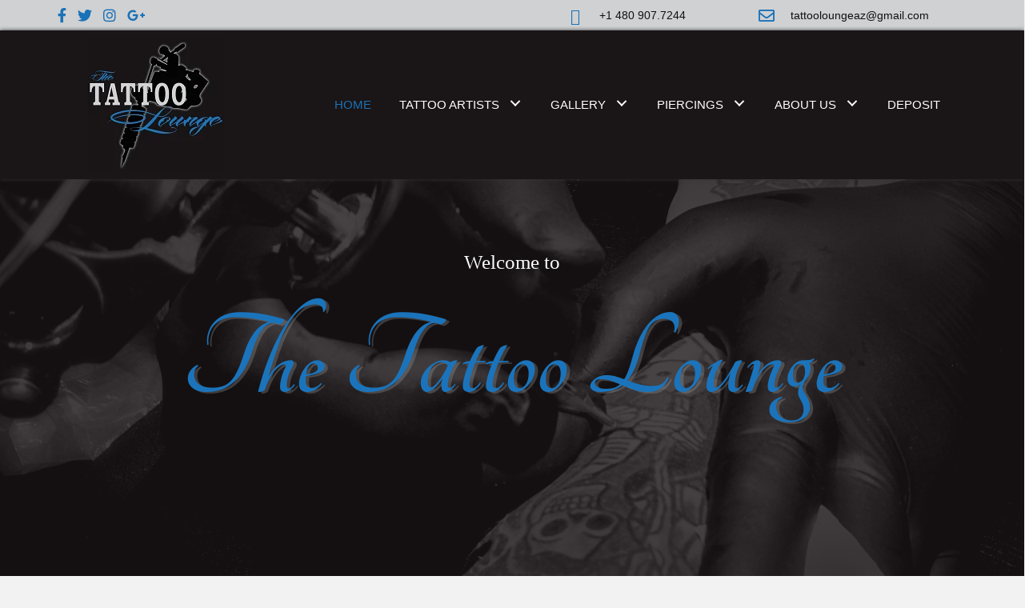

--- FILE ---
content_type: text/html; charset=UTF-8
request_url: https://tat2lounge.com/
body_size: 18027
content:
<!DOCTYPE html>
<html lang="en-US">
<head>
<meta charset="UTF-8" />
<meta name='viewport' content='width=device-width, initial-scale=1.0' />
<meta http-equiv='X-UA-Compatible' content='IE=edge' />
<link rel="profile" href="https://gmpg.org/xfn/11" />
<title>Tat2Lounge &#8211; The Tattoo Lounge</title>
<meta name='robots' content='max-image-preview:large' />
	<style>img:is([sizes="auto" i], [sizes^="auto," i]) { contain-intrinsic-size: 3000px 1500px }</style>
	<link rel='dns-prefetch' href='//www.google.com' />
<link rel='dns-prefetch' href='//collect.commerce.godaddy.com' />


<link rel="alternate" type="application/rss+xml" title="Tat2Lounge &raquo; Feed" href="https://tat2lounge.com/feed/" />
<link rel="preload" href="https://tat2lounge.com/wp-content/plugins/bb-plugin/fonts/fontawesome/5.15.4/webfonts/fa-regular-400.woff2" as="font" type="font/woff2" crossorigin="anonymous">
<link rel="preload" href="https://tat2lounge.com/wp-content/plugins/bb-plugin/fonts/fontawesome/5.15.4/webfonts/fa-solid-900.woff2" as="font" type="font/woff2" crossorigin="anonymous">
<script>
window._wpemojiSettings = {"baseUrl":"https:\/\/s.w.org\/images\/core\/emoji\/16.0.1\/72x72\/","ext":".png","svgUrl":"https:\/\/s.w.org\/images\/core\/emoji\/16.0.1\/svg\/","svgExt":".svg","source":{"concatemoji":"https:\/\/tat2lounge.com\/wp-includes\/js\/wp-emoji-release.min.js?ver=6.8.3"}};
/*! This file is auto-generated */
!function(s,n){var o,i,e;function c(e){try{var t={supportTests:e,timestamp:(new Date).valueOf()};sessionStorage.setItem(o,JSON.stringify(t))}catch(e){}}function p(e,t,n){e.clearRect(0,0,e.canvas.width,e.canvas.height),e.fillText(t,0,0);var t=new Uint32Array(e.getImageData(0,0,e.canvas.width,e.canvas.height).data),a=(e.clearRect(0,0,e.canvas.width,e.canvas.height),e.fillText(n,0,0),new Uint32Array(e.getImageData(0,0,e.canvas.width,e.canvas.height).data));return t.every(function(e,t){return e===a[t]})}function u(e,t){e.clearRect(0,0,e.canvas.width,e.canvas.height),e.fillText(t,0,0);for(var n=e.getImageData(16,16,1,1),a=0;a<n.data.length;a++)if(0!==n.data[a])return!1;return!0}function f(e,t,n,a){switch(t){case"flag":return n(e,"\ud83c\udff3\ufe0f\u200d\u26a7\ufe0f","\ud83c\udff3\ufe0f\u200b\u26a7\ufe0f")?!1:!n(e,"\ud83c\udde8\ud83c\uddf6","\ud83c\udde8\u200b\ud83c\uddf6")&&!n(e,"\ud83c\udff4\udb40\udc67\udb40\udc62\udb40\udc65\udb40\udc6e\udb40\udc67\udb40\udc7f","\ud83c\udff4\u200b\udb40\udc67\u200b\udb40\udc62\u200b\udb40\udc65\u200b\udb40\udc6e\u200b\udb40\udc67\u200b\udb40\udc7f");case"emoji":return!a(e,"\ud83e\udedf")}return!1}function g(e,t,n,a){var r="undefined"!=typeof WorkerGlobalScope&&self instanceof WorkerGlobalScope?new OffscreenCanvas(300,150):s.createElement("canvas"),o=r.getContext("2d",{willReadFrequently:!0}),i=(o.textBaseline="top",o.font="600 32px Arial",{});return e.forEach(function(e){i[e]=t(o,e,n,a)}),i}function t(e){var t=s.createElement("script");t.src=e,t.defer=!0,s.head.appendChild(t)}"undefined"!=typeof Promise&&(o="wpEmojiSettingsSupports",i=["flag","emoji"],n.supports={everything:!0,everythingExceptFlag:!0},e=new Promise(function(e){s.addEventListener("DOMContentLoaded",e,{once:!0})}),new Promise(function(t){var n=function(){try{var e=JSON.parse(sessionStorage.getItem(o));if("object"==typeof e&&"number"==typeof e.timestamp&&(new Date).valueOf()<e.timestamp+604800&&"object"==typeof e.supportTests)return e.supportTests}catch(e){}return null}();if(!n){if("undefined"!=typeof Worker&&"undefined"!=typeof OffscreenCanvas&&"undefined"!=typeof URL&&URL.createObjectURL&&"undefined"!=typeof Blob)try{var e="postMessage("+g.toString()+"("+[JSON.stringify(i),f.toString(),p.toString(),u.toString()].join(",")+"));",a=new Blob([e],{type:"text/javascript"}),r=new Worker(URL.createObjectURL(a),{name:"wpTestEmojiSupports"});return void(r.onmessage=function(e){c(n=e.data),r.terminate(),t(n)})}catch(e){}c(n=g(i,f,p,u))}t(n)}).then(function(e){for(var t in e)n.supports[t]=e[t],n.supports.everything=n.supports.everything&&n.supports[t],"flag"!==t&&(n.supports.everythingExceptFlag=n.supports.everythingExceptFlag&&n.supports[t]);n.supports.everythingExceptFlag=n.supports.everythingExceptFlag&&!n.supports.flag,n.DOMReady=!1,n.readyCallback=function(){n.DOMReady=!0}}).then(function(){return e}).then(function(){var e;n.supports.everything||(n.readyCallback(),(e=n.source||{}).concatemoji?t(e.concatemoji):e.wpemoji&&e.twemoji&&(t(e.twemoji),t(e.wpemoji)))}))}((window,document),window._wpemojiSettings);
</script>
<link rel='stylesheet' id='stripe-main-styles-css' href='https://tat2lounge.com/wp-content/mu-plugins/vendor/godaddy/mwc-core/assets/css/stripe-settings.css' media='all' />
<link rel='stylesheet' id='godaddy-payments-payinperson-main-styles-css' href='https://tat2lounge.com/wp-content/mu-plugins/vendor/godaddy/mwc-core/assets/css/pay-in-person-method.css' media='all' />
<style id='wp-emoji-styles-inline-css'>

	img.wp-smiley, img.emoji {
		display: inline !important;
		border: none !important;
		box-shadow: none !important;
		height: 1em !important;
		width: 1em !important;
		margin: 0 0.07em !important;
		vertical-align: -0.1em !important;
		background: none !important;
		padding: 0 !important;
	}
</style>
<style id='classic-theme-styles-inline-css'>
/*! This file is auto-generated */
.wp-block-button__link{color:#fff;background-color:#32373c;border-radius:9999px;box-shadow:none;text-decoration:none;padding:calc(.667em + 2px) calc(1.333em + 2px);font-size:1.125em}.wp-block-file__button{background:#32373c;color:#fff;text-decoration:none}
</style>
<style id='global-styles-inline-css'>
:root{--wp--preset--aspect-ratio--square: 1;--wp--preset--aspect-ratio--4-3: 4/3;--wp--preset--aspect-ratio--3-4: 3/4;--wp--preset--aspect-ratio--3-2: 3/2;--wp--preset--aspect-ratio--2-3: 2/3;--wp--preset--aspect-ratio--16-9: 16/9;--wp--preset--aspect-ratio--9-16: 9/16;--wp--preset--color--black: #000000;--wp--preset--color--cyan-bluish-gray: #abb8c3;--wp--preset--color--white: #ffffff;--wp--preset--color--pale-pink: #f78da7;--wp--preset--color--vivid-red: #cf2e2e;--wp--preset--color--luminous-vivid-orange: #ff6900;--wp--preset--color--luminous-vivid-amber: #fcb900;--wp--preset--color--light-green-cyan: #7bdcb5;--wp--preset--color--vivid-green-cyan: #00d084;--wp--preset--color--pale-cyan-blue: #8ed1fc;--wp--preset--color--vivid-cyan-blue: #0693e3;--wp--preset--color--vivid-purple: #9b51e0;--wp--preset--color--fl-heading-text: #036eb7;--wp--preset--color--fl-body-bg: #f2f2f2;--wp--preset--color--fl-body-text: #333333;--wp--preset--color--fl-accent: #2b7bb9;--wp--preset--color--fl-accent-hover: #2b7bb9;--wp--preset--color--fl-topbar-bg: #ffffff;--wp--preset--color--fl-topbar-text: #000000;--wp--preset--color--fl-topbar-link: #428bca;--wp--preset--color--fl-topbar-hover: #428bca;--wp--preset--color--fl-header-bg: #1a1516;--wp--preset--color--fl-header-text: #000000;--wp--preset--color--fl-header-link: #428bca;--wp--preset--color--fl-header-hover: #428bca;--wp--preset--color--fl-nav-bg: #ffffff;--wp--preset--color--fl-nav-link: #428bca;--wp--preset--color--fl-nav-hover: #428bca;--wp--preset--color--fl-content-bg: #ffffff;--wp--preset--color--fl-footer-widgets-bg: #ffffff;--wp--preset--color--fl-footer-widgets-text: #000000;--wp--preset--color--fl-footer-widgets-link: #428bca;--wp--preset--color--fl-footer-widgets-hover: #428bca;--wp--preset--color--fl-footer-bg: #ffffff;--wp--preset--color--fl-footer-text: #000000;--wp--preset--color--fl-footer-link: #428bca;--wp--preset--color--fl-footer-hover: #428bca;--wp--preset--gradient--vivid-cyan-blue-to-vivid-purple: linear-gradient(135deg,rgba(6,147,227,1) 0%,rgb(155,81,224) 100%);--wp--preset--gradient--light-green-cyan-to-vivid-green-cyan: linear-gradient(135deg,rgb(122,220,180) 0%,rgb(0,208,130) 100%);--wp--preset--gradient--luminous-vivid-amber-to-luminous-vivid-orange: linear-gradient(135deg,rgba(252,185,0,1) 0%,rgba(255,105,0,1) 100%);--wp--preset--gradient--luminous-vivid-orange-to-vivid-red: linear-gradient(135deg,rgba(255,105,0,1) 0%,rgb(207,46,46) 100%);--wp--preset--gradient--very-light-gray-to-cyan-bluish-gray: linear-gradient(135deg,rgb(238,238,238) 0%,rgb(169,184,195) 100%);--wp--preset--gradient--cool-to-warm-spectrum: linear-gradient(135deg,rgb(74,234,220) 0%,rgb(151,120,209) 20%,rgb(207,42,186) 40%,rgb(238,44,130) 60%,rgb(251,105,98) 80%,rgb(254,248,76) 100%);--wp--preset--gradient--blush-light-purple: linear-gradient(135deg,rgb(255,206,236) 0%,rgb(152,150,240) 100%);--wp--preset--gradient--blush-bordeaux: linear-gradient(135deg,rgb(254,205,165) 0%,rgb(254,45,45) 50%,rgb(107,0,62) 100%);--wp--preset--gradient--luminous-dusk: linear-gradient(135deg,rgb(255,203,112) 0%,rgb(199,81,192) 50%,rgb(65,88,208) 100%);--wp--preset--gradient--pale-ocean: linear-gradient(135deg,rgb(255,245,203) 0%,rgb(182,227,212) 50%,rgb(51,167,181) 100%);--wp--preset--gradient--electric-grass: linear-gradient(135deg,rgb(202,248,128) 0%,rgb(113,206,126) 100%);--wp--preset--gradient--midnight: linear-gradient(135deg,rgb(2,3,129) 0%,rgb(40,116,252) 100%);--wp--preset--font-size--small: 13px;--wp--preset--font-size--medium: 20px;--wp--preset--font-size--large: 36px;--wp--preset--font-size--x-large: 42px;--wp--preset--spacing--20: 0.44rem;--wp--preset--spacing--30: 0.67rem;--wp--preset--spacing--40: 1rem;--wp--preset--spacing--50: 1.5rem;--wp--preset--spacing--60: 2.25rem;--wp--preset--spacing--70: 3.38rem;--wp--preset--spacing--80: 5.06rem;--wp--preset--shadow--natural: 6px 6px 9px rgba(0, 0, 0, 0.2);--wp--preset--shadow--deep: 12px 12px 50px rgba(0, 0, 0, 0.4);--wp--preset--shadow--sharp: 6px 6px 0px rgba(0, 0, 0, 0.2);--wp--preset--shadow--outlined: 6px 6px 0px -3px rgba(255, 255, 255, 1), 6px 6px rgba(0, 0, 0, 1);--wp--preset--shadow--crisp: 6px 6px 0px rgba(0, 0, 0, 1);}:where(.is-layout-flex){gap: 0.5em;}:where(.is-layout-grid){gap: 0.5em;}body .is-layout-flex{display: flex;}.is-layout-flex{flex-wrap: wrap;align-items: center;}.is-layout-flex > :is(*, div){margin: 0;}body .is-layout-grid{display: grid;}.is-layout-grid > :is(*, div){margin: 0;}:where(.wp-block-columns.is-layout-flex){gap: 2em;}:where(.wp-block-columns.is-layout-grid){gap: 2em;}:where(.wp-block-post-template.is-layout-flex){gap: 1.25em;}:where(.wp-block-post-template.is-layout-grid){gap: 1.25em;}.has-black-color{color: var(--wp--preset--color--black) !important;}.has-cyan-bluish-gray-color{color: var(--wp--preset--color--cyan-bluish-gray) !important;}.has-white-color{color: var(--wp--preset--color--white) !important;}.has-pale-pink-color{color: var(--wp--preset--color--pale-pink) !important;}.has-vivid-red-color{color: var(--wp--preset--color--vivid-red) !important;}.has-luminous-vivid-orange-color{color: var(--wp--preset--color--luminous-vivid-orange) !important;}.has-luminous-vivid-amber-color{color: var(--wp--preset--color--luminous-vivid-amber) !important;}.has-light-green-cyan-color{color: var(--wp--preset--color--light-green-cyan) !important;}.has-vivid-green-cyan-color{color: var(--wp--preset--color--vivid-green-cyan) !important;}.has-pale-cyan-blue-color{color: var(--wp--preset--color--pale-cyan-blue) !important;}.has-vivid-cyan-blue-color{color: var(--wp--preset--color--vivid-cyan-blue) !important;}.has-vivid-purple-color{color: var(--wp--preset--color--vivid-purple) !important;}.has-black-background-color{background-color: var(--wp--preset--color--black) !important;}.has-cyan-bluish-gray-background-color{background-color: var(--wp--preset--color--cyan-bluish-gray) !important;}.has-white-background-color{background-color: var(--wp--preset--color--white) !important;}.has-pale-pink-background-color{background-color: var(--wp--preset--color--pale-pink) !important;}.has-vivid-red-background-color{background-color: var(--wp--preset--color--vivid-red) !important;}.has-luminous-vivid-orange-background-color{background-color: var(--wp--preset--color--luminous-vivid-orange) !important;}.has-luminous-vivid-amber-background-color{background-color: var(--wp--preset--color--luminous-vivid-amber) !important;}.has-light-green-cyan-background-color{background-color: var(--wp--preset--color--light-green-cyan) !important;}.has-vivid-green-cyan-background-color{background-color: var(--wp--preset--color--vivid-green-cyan) !important;}.has-pale-cyan-blue-background-color{background-color: var(--wp--preset--color--pale-cyan-blue) !important;}.has-vivid-cyan-blue-background-color{background-color: var(--wp--preset--color--vivid-cyan-blue) !important;}.has-vivid-purple-background-color{background-color: var(--wp--preset--color--vivid-purple) !important;}.has-black-border-color{border-color: var(--wp--preset--color--black) !important;}.has-cyan-bluish-gray-border-color{border-color: var(--wp--preset--color--cyan-bluish-gray) !important;}.has-white-border-color{border-color: var(--wp--preset--color--white) !important;}.has-pale-pink-border-color{border-color: var(--wp--preset--color--pale-pink) !important;}.has-vivid-red-border-color{border-color: var(--wp--preset--color--vivid-red) !important;}.has-luminous-vivid-orange-border-color{border-color: var(--wp--preset--color--luminous-vivid-orange) !important;}.has-luminous-vivid-amber-border-color{border-color: var(--wp--preset--color--luminous-vivid-amber) !important;}.has-light-green-cyan-border-color{border-color: var(--wp--preset--color--light-green-cyan) !important;}.has-vivid-green-cyan-border-color{border-color: var(--wp--preset--color--vivid-green-cyan) !important;}.has-pale-cyan-blue-border-color{border-color: var(--wp--preset--color--pale-cyan-blue) !important;}.has-vivid-cyan-blue-border-color{border-color: var(--wp--preset--color--vivid-cyan-blue) !important;}.has-vivid-purple-border-color{border-color: var(--wp--preset--color--vivid-purple) !important;}.has-vivid-cyan-blue-to-vivid-purple-gradient-background{background: var(--wp--preset--gradient--vivid-cyan-blue-to-vivid-purple) !important;}.has-light-green-cyan-to-vivid-green-cyan-gradient-background{background: var(--wp--preset--gradient--light-green-cyan-to-vivid-green-cyan) !important;}.has-luminous-vivid-amber-to-luminous-vivid-orange-gradient-background{background: var(--wp--preset--gradient--luminous-vivid-amber-to-luminous-vivid-orange) !important;}.has-luminous-vivid-orange-to-vivid-red-gradient-background{background: var(--wp--preset--gradient--luminous-vivid-orange-to-vivid-red) !important;}.has-very-light-gray-to-cyan-bluish-gray-gradient-background{background: var(--wp--preset--gradient--very-light-gray-to-cyan-bluish-gray) !important;}.has-cool-to-warm-spectrum-gradient-background{background: var(--wp--preset--gradient--cool-to-warm-spectrum) !important;}.has-blush-light-purple-gradient-background{background: var(--wp--preset--gradient--blush-light-purple) !important;}.has-blush-bordeaux-gradient-background{background: var(--wp--preset--gradient--blush-bordeaux) !important;}.has-luminous-dusk-gradient-background{background: var(--wp--preset--gradient--luminous-dusk) !important;}.has-pale-ocean-gradient-background{background: var(--wp--preset--gradient--pale-ocean) !important;}.has-electric-grass-gradient-background{background: var(--wp--preset--gradient--electric-grass) !important;}.has-midnight-gradient-background{background: var(--wp--preset--gradient--midnight) !important;}.has-small-font-size{font-size: var(--wp--preset--font-size--small) !important;}.has-medium-font-size{font-size: var(--wp--preset--font-size--medium) !important;}.has-large-font-size{font-size: var(--wp--preset--font-size--large) !important;}.has-x-large-font-size{font-size: var(--wp--preset--font-size--x-large) !important;}
:where(.wp-block-post-template.is-layout-flex){gap: 1.25em;}:where(.wp-block-post-template.is-layout-grid){gap: 1.25em;}
:where(.wp-block-columns.is-layout-flex){gap: 2em;}:where(.wp-block-columns.is-layout-grid){gap: 2em;}
:root :where(.wp-block-pullquote){font-size: 1.5em;line-height: 1.6;}
</style>
<link rel='stylesheet' id='font-awesome-5-css' href='https://tat2lounge.com/wp-content/plugins/bb-plugin/fonts/fontawesome/5.15.4/css/all.min.css?ver=2.10.0.6' media='all' />
<link rel='stylesheet' id='fl-builder-layout-19-css' href='https://tat2lounge.com/wp-content/uploads/bb-plugin/cache/19-layout.css?ver=dbd765df194ffd109f4887757121b396' media='all' />
<link rel='stylesheet' id='woocommerce-layout-css' href='https://tat2lounge.com/wp-content/plugins/woocommerce/assets/css/woocommerce-layout.css?ver=10.4.3' media='all' />
<link rel='stylesheet' id='woocommerce-smallscreen-css' href='https://tat2lounge.com/wp-content/plugins/woocommerce/assets/css/woocommerce-smallscreen.css?ver=10.4.3' media='only screen and (max-width: 767px)' />
<link rel='stylesheet' id='woocommerce-general-css' href='https://tat2lounge.com/wp-content/plugins/woocommerce/assets/css/woocommerce.css?ver=10.4.3' media='all' />
<style id='woocommerce-inline-inline-css'>
.woocommerce form .form-row .required { visibility: visible; }
</style>
<link rel='stylesheet' id='woopack-frontend-css' href='https://tat2lounge.com/wp-content/plugins/woopack/assets/css/frontend.css?ver=1.4.5' media='all' />
<link rel='stylesheet' id='wp-components-css' href='https://tat2lounge.com/wp-includes/css/dist/components/style.min.css?ver=6.8.3' media='all' />
<link rel='stylesheet' id='godaddy-styles-css' href='https://tat2lounge.com/wp-content/mu-plugins/vendor/wpex/godaddy-launch/includes/Dependencies/GoDaddy/Styles/build/latest.css?ver=2.0.2' media='all' />
<link rel='stylesheet' id='font-awesome-css' href='https://tat2lounge.com/wp-content/plugins/bb-plugin/fonts/fontawesome/5.15.4/css/v4-shims.min.css?ver=2.10.0.6' media='all' />
<link rel='stylesheet' id='uabb-animate-css' href='https://tat2lounge.com/wp-content/plugins/bb-ultimate-addon/modules/info-list/css/animate.css' media='all' />
<link rel='stylesheet' id='fl-builder-layout-bundle-a21f0dc7e0dc2138baa481d78144d898-css' href='https://tat2lounge.com/wp-content/uploads/bb-plugin/cache/a21f0dc7e0dc2138baa481d78144d898-layout-bundle.css?ver=2.10.0.6-1.5.2.1-20251125200437' media='all' />
<link rel='stylesheet' id='base-css' href='https://tat2lounge.com/wp-content/themes/bb-theme/css/base.min.css?ver=1.7.19.2' media='all' />
<link rel='stylesheet' id='chld_thm_cfg_child-css' href='https://tat2lounge.com/wp-content/themes/tat2lounge/style.css?ver=6.8.3' media='all' />
<link rel='stylesheet' id='fo-fonts-declaration-css' href='https://tat2lounge.com/wp-content/uploads/font-organizer/fo-declarations.css?ver=6.8.3' media='all' />
<link rel='stylesheet' id='fo-fonts-elements-css' href='https://tat2lounge.com/wp-content/uploads/font-organizer/fo-elements.css?ver=6.8.3' media='all' />
<link rel='stylesheet' id='mwc-payments-payment-form-css' href='https://tat2lounge.com/wp-content/mu-plugins/vendor/godaddy/mwc-core/assets/css/payment-form.css' media='all' />
<link rel='stylesheet' id='jquery-magnificpopup-css' href='https://tat2lounge.com/wp-content/plugins/bb-plugin/css/jquery.magnificpopup.min.css?ver=2.10.0.6' media='all' />
<link rel='stylesheet' id='fl-automator-skin-css' href='https://tat2lounge.com/wp-content/uploads/bb-theme/skin-698169eb266aa.css?ver=1.7.19.2' media='all' />
<link rel='stylesheet' id='pp-animate-css' href='https://tat2lounge.com/wp-content/plugins/bbpowerpack/assets/css/animate.min.css?ver=3.5.1' media='all' />
<link rel='stylesheet' id='fl-builder-google-fonts-4d4a79c57458c7d1ce7a88ae6a0dd2c7-css' href='//tat2lounge.com/wp-content/uploads/omgf/fl-builder-google-fonts-4d4a79c57458c7d1ce7a88ae6a0dd2c7/fl-builder-google-fonts-4d4a79c57458c7d1ce7a88ae6a0dd2c7.css?ver=1648151167' media='all' />
<script src="https://tat2lounge.com/wp-includes/js/jquery/jquery.min.js?ver=3.7.1" id="jquery-core-js"></script>
<script src="https://tat2lounge.com/wp-includes/js/jquery/jquery-migrate.min.js?ver=3.4.1" id="jquery-migrate-js"></script>
<script src="https://tat2lounge.com/wp-content/plugins/woocommerce/assets/js/jquery-blockui/jquery.blockUI.min.js?ver=2.7.0-wc.10.4.3" id="wc-jquery-blockui-js" defer data-wp-strategy="defer"></script>
<script id="wc-add-to-cart-js-extra">
var wc_add_to_cart_params = {"ajax_url":"\/wp-admin\/admin-ajax.php","wc_ajax_url":"\/?wc-ajax=%%endpoint%%","i18n_view_cart":"View cart","cart_url":"https:\/\/tat2lounge.com\/cart\/","is_cart":"","cart_redirect_after_add":"no"};
</script>
<script src="https://tat2lounge.com/wp-content/plugins/woocommerce/assets/js/frontend/add-to-cart.min.js?ver=10.4.3" id="wc-add-to-cart-js" defer data-wp-strategy="defer"></script>
<script src="https://tat2lounge.com/wp-content/plugins/woocommerce/assets/js/js-cookie/js.cookie.min.js?ver=2.1.4-wc.10.4.3" id="wc-js-cookie-js" defer data-wp-strategy="defer"></script>
<script id="woocommerce-js-extra">
var woocommerce_params = {"ajax_url":"\/wp-admin\/admin-ajax.php","wc_ajax_url":"\/?wc-ajax=%%endpoint%%","i18n_password_show":"Show password","i18n_password_hide":"Hide password"};
</script>
<script src="https://tat2lounge.com/wp-content/plugins/woocommerce/assets/js/frontend/woocommerce.min.js?ver=10.4.3" id="woocommerce-js" defer data-wp-strategy="defer"></script>
<script src="https://collect.commerce.godaddy.com/sdk.js" id="poynt-collect-sdk-js"></script>
<script id="mwc-payments-poynt-payment-form-js-extra">
var poyntPaymentFormI18n = {"errorMessages":{"genericError":"An error occurred, please try again or try an alternate form of payment.","missingCardDetails":"Missing card details.","missingBillingDetails":"Missing billing details."}};
</script>
<script src="https://tat2lounge.com/wp-content/mu-plugins/vendor/godaddy/mwc-core/assets/js/payments/frontend/poynt.js" id="mwc-payments-poynt-payment-form-js"></script>
<link rel="https://api.w.org/" href="https://tat2lounge.com/wp-json/" /><link rel="alternate" title="JSON" type="application/json" href="https://tat2lounge.com/wp-json/wp/v2/pages/19" /><link rel="EditURI" type="application/rsd+xml" title="RSD" href="https://tat2lounge.com/xmlrpc.php?rsd" />
<meta name="generator" content="WordPress 6.8.3" />
<meta name="generator" content="WooCommerce 10.4.3" />
<link rel="canonical" href="https://tat2lounge.com/" />
<link rel='shortlink' href='https://tat2lounge.com/' />
<link rel="alternate" title="oEmbed (JSON)" type="application/json+oembed" href="https://tat2lounge.com/wp-json/oembed/1.0/embed?url=https%3A%2F%2Ftat2lounge.com%2F" />
<link rel="alternate" title="oEmbed (XML)" type="text/xml+oembed" href="https://tat2lounge.com/wp-json/oembed/1.0/embed?url=https%3A%2F%2Ftat2lounge.com%2F&#038;format=xml" />
		<script>
			var bb_powerpack = {
				ajaxurl: 'https://tat2lounge.com/wp-admin/admin-ajax.php'
			};
		</script>
			
	
	<!-- HFCM by 99 Robots - Snippet # 1: Global Site Tag Google Ads -->
<!-- Google tag (gtag.js) -->
<script async src="https://www.googletagmanager.com/gtag/js?id=AW-960651444"></script>
<script>
  window.dataLayer = window.dataLayer || [];
  function gtag(){dataLayer.push(arguments);}
  gtag('js', new Date());

  gtag('config', 'AW-960651444');
</script>

<!-- /end HFCM by 99 Robots -->
<script>document.createElement( "picture" );if(!window.HTMLPictureElement && document.addEventListener) {window.addEventListener("DOMContentLoaded", function() {var s = document.createElement("script");s.src = "https://tat2lounge.com/wp-content/plugins/webp-express/js/picturefill.min.js";document.body.appendChild(s);});}</script>		<script type="text/javascript">
			var woopack_config = {"ajaxurl":"https:\/\/tat2lounge.com\/wp-admin\/admin-ajax.php","page":1,"current_page":"https:\/\/tat2lounge.com\/","woo_url":"https:\/\/tat2lounge.com\/wp-content\/plugins\/woocommerce\/"};
		</script>
			<noscript><style>.woocommerce-product-gallery{ opacity: 1 !important; }</style></noscript>
	
<!-- Meta Pixel Code -->
<script type='text/javascript'>
!function(f,b,e,v,n,t,s){if(f.fbq)return;n=f.fbq=function(){n.callMethod?
n.callMethod.apply(n,arguments):n.queue.push(arguments)};if(!f._fbq)f._fbq=n;
n.push=n;n.loaded=!0;n.version='2.0';n.queue=[];t=b.createElement(e);t.async=!0;
t.src=v;s=b.getElementsByTagName(e)[0];s.parentNode.insertBefore(t,s)}(window,
document,'script','https://connect.facebook.net/en_US/fbevents.js');
</script>
<!-- End Meta Pixel Code -->
<script type='text/javascript'>var url = window.location.origin + '?ob=open-bridge';
            fbq('set', 'openbridge', '3584220191893023', url);
fbq('init', '3584220191893023', {}, {
    "agent": "wordpress-6.8.3-4.1.5"
})</script><script type='text/javascript'>
    fbq('track', 'PageView', []);
  </script>		<style id="wp-custom-css">
			/*----------------------------
            SITEWIDE
-----------------------------*/
 



/*--------------------------
            HEADER
----------------------------*/

.fl-builder-content[data-type="header"].fl-theme-builder-header-shrink img {
    max-height: 120px;
}


@media (min-width: 769px) {




}

/*------------------------------------
            NAVIGATION
--------------------------------------*/

/*--- Green Nav Focus and Active Issue ---*/

.main-navigation ul.menu a:active, .main-navigation ul.menu a:focus, .main-navigation ul.menu a:hover, .main-navigation ul.menu li:hover > a, .main-navigtaion ul.nav-menu li:hover > a, .main-navigation ul.nav-menu a:active, .main-navigation ul.nav-menu a:focus, .main-navigation ul.nav-menu a:hover, .main-navigation ul.menu > li.current-menu-item > a, .main-navigation ul.nav-menu > li.current-menu-item > a, .main-navigation ul.menu > li:hover > a, .main-navigation ul.nav-menu > li:hover > a, .site-header-cart:hover > li > a, a.cart-contents:hover, .site-header-cart:hover > li > a, ul.menu li.current-menu-item > a {
    color: #fff;
}

.main-navigation ul.menu li.current_page_item > a, .main-navigation ul.menu li.current-menu-item > a, .main-navigation ul.menu li.current_page_ancestor > a, .main-navigation ul.menu li.current-menu-ancestor > a, .main-navigation ul.nav-menu li.current_page_item > a, .main-navigation ul.nav-menu li.current-menu-item > a, .main-navigation ul.nav-menu li.current_page_ancestor > a, .main-navigation ul.nav-menu li.current-menu-ancestor > a {
    color: #fff;
}

.main-navigation ul.nav-menu a,
.main-navigation ul li a,
button.menu-toggle {
      
}



/*------------------------------------
            TEXT STYLES
--------------------------------------*/



h1,h2,h3,h4,h5,h6, .footer-contact-us-detail-box h5, span.fl-button-text, .site-branding .site-title a, .uabb-button-text, .pp-accordion-button-label, .btn-special, .uabb-gf-style .gform_wrapper .gform_footer input[type=submit], .uabb-contact-form .uabb-contact-form-submit span {
font-family: 'Mardian'; 
}

body, p, ul, .footer-contact-us-detail-box p a, .footer-contact-us-detail-box p, span.pp-button-text {
     font-family: 'Raleway', sans-serif;
}

.linkA a {
      font-family: inherit !important;
      font-size: inherit !important;
      color: inherit !important;
}

.heroText span.title-text.pp-primary-title {
font-family: 'Bevan', cursive;
		font-size: 25px;
}

.heroText span.title-text.pp-secondary-title {
	font-size: 155px;
	color: #1B74BB !important;
	font-weight: 400;
}


.headingText span.title-text.pp-secondary-title {
	font-size: 75px;
	color: #222 !important;
	font-weight: 900;
}

.headingText span.title-text.pp-primary-title {
font-family: 'Bevan', cursive;
		font-size: 15px;
	color: #1B74BB;
}

.headingBGText span.title-text.pp-secondary-title {
	font-size: 75px;
	color: #0389E2 !important;
	font-weight: 400;
	margin-bottom: -20px;
}

.headingBGText span.title-text.pp-primary-title {
font-family: 'Bevan', cursive;
		font-size: 15px;

}

.headingLBGText span.title-text.pp-secondary-title {
	font-size: 35px;
	color: #FFF !important;
	font-weight: bold;
}

.headingLBGText span.title-text.pp-primary-title {
font-family: 'Bevan', cursive;
		font-size: 15px;
		color: #fff !important;
}

.headingLBGText span.fl-heading-text {
    font-size: 90px;
    font-weight: 400;
}

.heroInternalText span.title-text.pp-primary-title {
font-family: 'Bevan', cursive;
		font-size: 20px;
	color: #fff !important;
}

.heroInternalText span.title-text.pp-secondary-title {
	font-size: 105px;
	color: #1B74BB !important;
	font-weight: 400;
}

.footer-contact-us-detail-box h5 {
    font-size: 18px;
}

h3.uabb-info-list-title {
    font-weight: 400;
}

div.fl-node-5c23e885278d1 .pp-heading-content .pp-heading {
    display: block;
}

h2.uabb-cta-title {
    font-size: 55px;
}

h3.pp-testimonials-title {
    font-weight: 900 !important;
    font-size: 40px;
}



h3.uabb-modal-title {
    font-size: 75px;
    font-weight: 400;
    margin-bottom: -30px !important;
}

.fa {
	color:#fff !important;
	font-weight: 400;
}

.fl-builder-content .fl-node-5c111ccd17755 a {
    color: #ffffff !important;
}

.txt a {
    color: #1B74BB !important;
}

.uabb-contact-form .uabb-contact-form-submit span, .fl-builder-content .fl-node-5c23eabf49214 .uabb-creative-button-wrap a.uabb-button * {
		font-family: 'Bevan', cursive;
	font-weight: 400 !important;
}

.fl-node-5c23fe640f805 .uabb-info-list .uabb-info-list-icon  {
		font-family: 'Mardian', cursive;
}

div.fl-node-5c1e6886b0e0c .pp-heading-content .pp-heading,
div.fl-node-5c23e8271aa10 .pp-heading-content .pp-heading {
    display: block;
}



span.title-text.pp-primary-title {
    font-weight: 400;
}

h3.uabb-infobox-title {
    font-size: 45px;
}

h2.fl-slide-title {
    font-size: 55px;
    font-weight: 400;
}

h2.uabb-cta-title {
    margin-bottom: -10px !important;
    padding-bottom: 0 !important;
    font-size: 45px;
}

/*------------------------------------
            BUTTONS
--------------------------------------*/

.smButton span.fl-button-text {
	font-size: 13px;
	font-weight:400;
}

.fl-builder-content a.fl-button, .fl-builder-content a.fl-button:visited {
    padding: 7px 12px;
}

.CTAbold .uabb-cta-title, .CTAbold span.uabb-button-text.uabb-creative-button-text, .CTAbold .uabb-infobox-title, .CTAbold a {
	font-weight: bold;
}

.CTAbold .fa, .fas {
    font-weight: 400;
}

span.fl-button-text {
    font-family: 'Bevan';
    font-weight: 400;
}

span.uabb-button-text.uabb-creative-button-text {
    font-family: 'Bevan';
    font-size: 14px;
    font-weight: 400 !important;
}

/*------------------------------------
            POSTS
--------------------------------------*/

h2.fl-post-title a, h1.fl-post-title {
    font-weight: 400;
    font-size: 23px;
    font-family: 'Bevan';
}

.post-template-default .fl-page-content, .blog .fl-page-content, .error404 .fl-page-content, .archive .fl-page-content {
    padding-top: 220px !important;
}


h3#reply-title, h4.fl-widget-title {
	  font-family: 'Bevan';
    font-weight: 400;
}

/*------------------------------------
            WOO
--------------------------------------*/

.woocommerce-Tabs-panel h2 {
    font-size: 50px;
}



h1.product_title.entry-title {
    font-size: 70px;
}

h2.woopack-product-title {
    font-size: 50px !important;
    margin-bottom: -5px !important;
}

span.woocommerce-Price-amount.amount {
    font-size: 15px;
}

.product-template-default .fl-page-content, .woocommerce-checkout .fl-page-content {
    padding-top: 220px !important;
}

.panel h2, .woocommerce div.product .product_title, .related h2, span.woocommerce-Price-amount.amount {
    font-weight: 800;
}

.woocommerce ul.products li.product .woocommerce-loop-product__title {
    font-weight: bold;
    font-size: 42px;
}

.woocommerce-variation-price span.woocommerce-Price-amount.amount {
    font-weight: bold;
    font-size: 35px;
}

.woocommerce div.product .woocommerce-tabs ul.tabs, .woocommerce-page div.product .woocommerce-tabs ul.tabs {
    padding: 0 0 0 5px;
}

.woocommerce-variation-price {
    margin-bottom: 20px;
}

span.price {
    font-weight: 800 !important;
}

.fl-node-5c32916244d4d .woocommerce .products .woopack-product-action a.button, .fl-node-5c32916244d4d .woocommerce .products .woopack-product-action a.button.alt, .fl-node-5c32916244d4d .woocommerce .products .woopack-product-action a.add_to_cart_button, .fl-node-5c32916244d4d .woocommerce .products .woopack-product-action a.add_to_cart_button.alt, .fl-node-5c32916244d4d .woocommerce .products .woopack-product-action a.added_to_cart, .fl-node-5c32916244d4d .woocommerce .products .woopack-product-action .button, .fl-node-5c32916244d4d .woocommerce .products .woopack-product-action .button.alt, .fl-node-5c32916244d4d .woocommerce .products .woopack-product-action button, .fl-node-5c32916244d4d .woocommerce .products .woopack-product-action button.alt {
    color: #ffffff !important;
}

.woopack-product-meta {
    display: none;
}

/*------------------------------------
            FOOTER
--------------------------------------*/

/*---- Page element right up against footer  ----*/
.hentry {
    margin-bottom: 5.236em;
    padding-bottom: 0;
}

.site-content>.col-full {
    padding-top: 0;
    margin-bottom: 0;
}




/*------------------------------------
            MISC. STYLES
--------------------------------------*/







/*------------------------------------
            (max-width: 1024px)
--------------------------------------*/

@media screen and (max-width: 1024px) {



}



/*------------------------------------
            (max-width: 768px)
--------------------------------------*/

@media only screen and (max-width:768px) {


/*---- Mobile Icon Remove Fix  ----*/

.main-navigation ul li a:before {
    display: none;
}


.widget_nav_menu ul li:before,
.widget_recent_comments ul li:before,
.widget_product_categories ul li:before, 
.widget_categories ul li:before {
      display: none;
}

img.uabb-photo-img {
    width: 50%;
}

.site-footer .widget_nav_menu ul li {
    padding-left: 0!important;
    display: table;
    margin: 6px auto;
    font-size: 18px;
}

	
}



/*------------------------------------

            (max-width: 480px)
--------------------------------------*/


@media only screen and (max-width:480px) {

  img.uabb-photo-img {
    width: 90%;
}


}

		</style>
			<style id="egf-frontend-styles" type="text/css">
		Bevan, bevan {} Raleway, raleway {} p {} h1 {} h2 {} h3 {} h4 {} h5 {} h6 {} 	</style>
					<style type="text/css" id="c4wp-checkout-css">
					.woocommerce-checkout .c4wp_captcha_field {
						margin-bottom: 10px;
						margin-top: 15px;
						position: relative;
						display: inline-block;
					}
				</style>
							<style type="text/css" id="c4wp-v3-lp-form-css">
				.login #login, .login #lostpasswordform {
					min-width: 350px !important;
				}
				.wpforms-field-c4wp iframe {
					width: 100% !important;
				}
			</style>
			</head>
<body class="home wp-singular page-template-default page page-id-19 wp-theme-bb-theme wp-child-theme-tat2lounge theme-bb-theme fl-builder fl-builder-2-10-0-6 fl-themer-1-5-2-1-20251125200437 fl-theme-1-7-19-2 fl-no-js woocommerce-no-js fl-theme-builder-header fl-theme-builder-header-header fl-theme-builder-footer fl-theme-builder-footer-footer fl-framework-base fl-preset-default fl-full-width fl-search-active" itemscope="itemscope" itemtype="https://schema.org/WebPage">

<!-- Meta Pixel Code -->
<noscript>
<img height="1" width="1" style="display:none" alt="fbpx"
src="https://www.facebook.com/tr?id=3584220191893023&ev=PageView&noscript=1" />
</noscript>
<!-- End Meta Pixel Code -->
<a aria-label="Skip to content" class="fl-screen-reader-text" href="#fl-main-content">Skip to content</a><div class="fl-page">
	<header class="fl-builder-content fl-builder-content-13 fl-builder-global-templates-locked" data-post-id="13" data-type="header" data-sticky="1" data-sticky-on="" data-sticky-breakpoint="medium" data-shrink="1" data-overlay="1" data-overlay-bg="default" data-shrink-image-height="50px" role="banner" itemscope="itemscope" itemtype="http://schema.org/WPHeader"><div id="head6topbar" class="fl-row fl-row-full-width fl-row-bg-color fl-node-5c1051a6f0184 fl-row-default-height fl-row-align-center fl-visible-desktop fl-visible-large fl-visible-medium" data-node="5c1051a6f0184">
	<div class="fl-row-content-wrap">
		<div class="uabb-row-separator uabb-top-row-separator" >
</div>
						<div class="fl-row-content fl-row-fixed-width fl-node-content">
		
<div class="fl-col-group fl-node-5c1051a6f0185 fl-col-group-equal-height fl-col-group-align-center fl-col-group-custom-width" data-node="5c1051a6f0185">
			<div class="fl-col fl-node-5c1051a6f018a fl-col-bg-color fl-col-small-custom-width" data-node="5c1051a6f018a">
	<div class="fl-col-content fl-node-content">		<div class="fl-module fl-module-icon-group fl-node-5c1051a6f0187" data-node="5c1051a6f0187">
	<div class="fl-module-content fl-node-content">
		<div class="fl-icon-group">
	<span class="fl-icon">
								<a href="https://www.facebook.com/thetat2lounge/" target="_blank" rel="noopener" >
							<i class="fa fa-facebook" aria-hidden="true"></i>
						</a>
			</span>
		<span class="fl-icon">
								<a href="https://twitter.com/randyvollink?lang=en" target="_blank" rel="noopener" >
							<i class="fa fa-twitter" aria-hidden="true"></i>
						</a>
			</span>
		<span class="fl-icon">
								<a href="https://www.instagram.com/thetat2lounge" target="_blank" rel="noopener" >
							<i class="fa fa-instagram" aria-hidden="true"></i>
						</a>
			</span>
		<span class="fl-icon">
								<a href="https://plus.google.com/u/0/+RandyVollink" target="_blank" rel="noopener" >
							<i class="fa fa-google-plus" aria-hidden="true"></i>
						</a>
			</span>
	</div>
	</div>
</div>
</div>
</div>
			<div class="fl-col fl-node-5c1054e01f132 fl-col-bg-color fl-col-small" data-node="5c1054e01f132">
	<div class="fl-col-content fl-node-content">		<div class="fl-module fl-module-info-list fl-node-5c1054654346a" data-node="5c1054654346a">
	<div class="fl-module-content fl-node-content">
		
<div class="uabb-module-content uabb-info-list">
	<ul class="uabb-info-list-wrapper uabb-info-list-left">
		<li class="uabb-info-list-item info-list-item-dynamic0"><a href="tel:14809077244" class="uabb-info-list-link" target="_self"  aria-label="Go to tel:14809077244"><div class="uabb-info-list-content-wrapper fl-clearfix uabb-info-list-left"><div class="uabb-info-list-icon info-list-icon-dynamic0"><div class="uabb-module-content uabb-imgicon-wrap">				<span class="uabb-icon-wrap">
			<span class="uabb-icon">
			<i class="fa fa-phone" aria-hidden="true"></i>
			</span>
		</span>
	
		</div></div><div class="uabb-info-list-content uabb-info-list-left info-list-content-dynamic0"><span class="uabb-info-list-title">+1 480 907.7244</span ></div></div></a><div class="uabb-info-list-connector-top uabb-info-list-left"></div><div class="uabb-info-list-connector uabb-info-list-left"></div></li>	</ul>
</div>
	</div>
</div>
</div>
</div>
			<div class="fl-col fl-node-5c1054695d282 fl-col-bg-color fl-col-small" data-node="5c1054695d282">
	<div class="fl-col-content fl-node-content">		<div class="fl-module fl-module-info-list fl-node-5c1051a6f018b" data-node="5c1051a6f018b">
	<div class="fl-module-content fl-node-content">
		
<div class="uabb-module-content uabb-info-list">
	<ul class="uabb-info-list-wrapper uabb-info-list-left">
		<li class="uabb-info-list-item info-list-item-dynamic0"><a href="mailto:tattooloungeaz@gmail.com" class="uabb-info-list-link" target="_self"  aria-label="Go to mailto:tattooloungeaz@gmail.com"><div class="uabb-info-list-content-wrapper fl-clearfix uabb-info-list-left"><div class="uabb-info-list-icon info-list-icon-dynamic0"><div class="uabb-module-content uabb-imgicon-wrap">				<span class="uabb-icon-wrap">
			<span class="uabb-icon">
			<i class="fas fa-envelope" aria-hidden="true"></i>
			</span>
		</span>
	
		</div></div><div class="uabb-info-list-content uabb-info-list-left info-list-content-dynamic0"><span class="uabb-info-list-title">tattooloungeaz@gmail.com</span ></div></div></a><div class="uabb-info-list-connector-top uabb-info-list-left"></div><div class="uabb-info-list-connector uabb-info-list-left"></div></li>	</ul>
</div>
	</div>
</div>
</div>
</div>
	</div>
		</div>
	</div>
</div>
<div id="head4header" class="fl-row fl-row-full-width fl-row-bg-color fl-node-5c105164c11ac fl-row-default-height fl-row-align-center" data-node="5c105164c11ac">
	<div class="fl-row-content-wrap">
		<div class="uabb-row-separator uabb-top-row-separator" >
</div>
						<div class="fl-row-content fl-row-fixed-width fl-node-content">
		
<div class="fl-col-group fl-node-5c105164c11af fl-col-group-equal-height fl-col-group-align-center fl-col-group-custom-width" data-node="5c105164c11af">
			<div class="fl-col fl-node-5c105164c11b1 fl-col-bg-color fl-col-small fl-col-small-custom-width" data-node="5c105164c11b1">
	<div class="fl-col-content fl-node-content">		<div id="head4logo" class="fl-module fl-module-photo fl-node-5c105164c11b3" data-node="5c105164c11b3">
	<div class="fl-module-content fl-node-content">
		<div role="figure" class="fl-photo fl-photo-align-center" itemscope itemtype="https://schema.org/ImageObject">
	<div class="fl-photo-content fl-photo-img-png">
				<a href="https://tat2lounge.com" target="_self" itemprop="url">
				<picture><source srcset="https://tat2lounge.com/wp-content/webp-express/webp-images/uploads/2018/12/T2L-Logo-small.png.webp 170w, https://tat2lounge.com/wp-content/webp-express/webp-images/uploads/2018/12/T2L-Logo-small-150x146.png.webp 150w" sizes="auto, (max-width: 170px) 100vw, 170px" type="image/webp"><img loading="lazy" decoding="async" class="fl-photo-img wp-image-1760 size-full webpexpress-processed" src="https://tat2lounge.com/wp-content/uploads/2018/12/T2L-Logo-small.png" alt="T2L-Logo-small" height="166" width="170" title="T2L-Logo-small" data-no-lazy="1" itemprop="image" srcset="https://tat2lounge.com/wp-content/uploads/2018/12/T2L-Logo-small.png 170w, https://tat2lounge.com/wp-content/uploads/2018/12/T2L-Logo-small-150x146.png 150w" sizes="auto, (max-width: 170px) 100vw, 170px"></picture>
				</a>
					</div>
	</div>
	</div>
</div>
</div>
</div>
			<div class="fl-col fl-node-5c105164c11b2 fl-col-bg-color fl-col-small-custom-width" data-node="5c105164c11b2">
	<div class="fl-col-content fl-node-content">		<div id="head4menu" class="fl-module fl-module-pp-advanced-menu fl-node-5c105164c11b4" data-node="5c105164c11b4">
	<div class="fl-module-content fl-node-content">
		<div class="pp-advanced-menu pp-advanced-menu-accordion-collapse pp-menu-default pp-menu-align-right">
   				<div class="pp-advanced-menu-mobile-toggle hamburger">
				<div class="pp-hamburger" tabindex="0" role="button" aria-label="Menu"><div class="pp-hamburger-box"><div class="pp-hamburger-inner"></div></div></div>			</div>
			   	<div class="pp-clear"></div>
	<nav class="pp-menu-nav" aria-label="Header" itemscope="itemscope" itemtype="https://schema.org/SiteNavigationElement">
		
		<ul id="menu-header" class="menu pp-advanced-menu-horizontal pp-toggle-arrows"><li id="menu-item-22" class="menu-item menu-item-type-post_type menu-item-object-page menu-item-home current-menu-item page_item page-item-19 current_page_item"><a href="https://tat2lounge.com/" aria-current="page" tabindex="0" role="link"><span class="menu-item-text">Home</span></a></li><li id="menu-item-98" class="menu-item menu-item-type-post_type menu-item-object-page menu-item-has-children pp-has-submenu"><div class="pp-has-submenu-container"><a href="https://tat2lounge.com/tattoo-artists/" tabindex="0" role="link"><span class="menu-item-text">Tattoo Artists<span class="pp-menu-toggle"></span></span></a></div><ul class="sub-menu">	<li id="menu-item-122" class="menu-item menu-item-type-post_type menu-item-object-page"><a href="https://tat2lounge.com/randy-vollink/" tabindex="0" role="link"><span class="menu-item-text">Randy Vollink</span></a></li>	<li id="menu-item-3037" class="menu-item menu-item-type-post_type menu-item-object-page"><a href="https://tat2lounge.com/priscilla-nichole-copy/" tabindex="0" role="link"><span class="menu-item-text">Braden Arnold</span></a></li>	<li id="menu-item-2813" class="menu-item menu-item-type-post_type menu-item-object-page"><a href="https://tat2lounge.com/priscilla-nichole/" tabindex="0" role="link"><span class="menu-item-text">Lucas Patterson</span></a></li>	<li id="menu-item-3365" class="menu-item menu-item-type-post_type menu-item-object-page"><a href="https://tat2lounge.com/donovanjonez/" tabindex="0" role="link"><span class="menu-item-text">Donovan Jonez</span></a></li></ul></li><li id="menu-item-124" class="menu-item menu-item-type-post_type menu-item-object-page menu-item-has-children pp-has-submenu"><div class="pp-has-submenu-container"><a href="https://tat2lounge.com/gallery/" tabindex="0" role="link"><span class="menu-item-text">Gallery<span class="pp-menu-toggle"></span></span></a></div><ul class="sub-menu">	<li id="menu-item-125" class="menu-item menu-item-type-post_type menu-item-object-page"><a href="https://tat2lounge.com/randys-work/" tabindex="0" role="link"><span class="menu-item-text">Randy’s Work</span></a></li>	<li id="menu-item-3167" class="menu-item menu-item-type-post_type menu-item-object-page"><a href="https://tat2lounge.com/bradenswork/" tabindex="0" role="link"><span class="menu-item-text">Braden’s Work</span></a></li>	<li id="menu-item-3280" class="menu-item menu-item-type-post_type menu-item-object-page"><a href="https://tat2lounge.com/lucaswork/" tabindex="0" role="link"><span class="menu-item-text">Lucas’ Work</span></a></li>	<li id="menu-item-3364" class="menu-item menu-item-type-post_type menu-item-object-page"><a href="https://tat2lounge.com/donovanswork-copy/" tabindex="0" role="link"><span class="menu-item-text">Donovan’s Work</span></a></li></ul></li><li id="menu-item-3057" class="menu-item menu-item-type-post_type menu-item-object-page menu-item-has-children pp-has-submenu"><div class="pp-has-submenu-container"><a href="https://tat2lounge.com/seth-dabb/" tabindex="0" role="link"><span class="menu-item-text">Piercings<span class="pp-menu-toggle"></span></span></a></div><ul class="sub-menu">	<li id="menu-item-3056" class="menu-item menu-item-type-post_type menu-item-object-page"><a href="https://tat2lounge.com/kendra-work/" tabindex="0" role="link"><span class="menu-item-text">Kendra’s Piercings</span></a></li></ul></li><li id="menu-item-127" class="menu-item menu-item-type-post_type menu-item-object-page menu-item-has-children pp-has-submenu"><div class="pp-has-submenu-container"><a href="https://tat2lounge.com/about-us/" tabindex="0" role="link"><span class="menu-item-text">About Us<span class="pp-menu-toggle"></span></span></a></div><ul class="sub-menu">	<li id="menu-item-128" class="menu-item menu-item-type-post_type menu-item-object-page"><a href="https://tat2lounge.com/the-studio/" tabindex="0" role="link"><span class="menu-item-text">The Studio</span></a></li>	<li id="menu-item-129" class="menu-item menu-item-type-post_type menu-item-object-page"><a href="https://tat2lounge.com/testimonials/" tabindex="0" role="link"><span class="menu-item-text">Testimonials</span></a></li>	<li id="menu-item-130" class="menu-item menu-item-type-post_type menu-item-object-page"><a href="https://tat2lounge.com/faqs/" tabindex="0" role="link"><span class="menu-item-text">FAQs</span></a></li>	<li id="menu-item-131" class="menu-item menu-item-type-post_type menu-item-object-page"><a href="https://tat2lounge.com/news-events/" tabindex="0" role="link"><span class="menu-item-text">News &#038; Events</span></a></li>	<li id="menu-item-132" class="menu-item menu-item-type-post_type menu-item-object-page"><a href="https://tat2lounge.com/press/" tabindex="0" role="link"><span class="menu-item-text">Press</span></a></li>	<li id="menu-item-134" class="menu-item menu-item-type-post_type menu-item-object-page"><a href="https://tat2lounge.com/contact/" tabindex="0" role="link"><span class="menu-item-text">Contact</span></a></li></ul></li><li id="menu-item-133" class="menu-item menu-item-type-post_type menu-item-object-page"><a href="https://tat2lounge.com/merchandise/" tabindex="0" role="link"><span class="menu-item-text">Deposit</span></a></li></ul>
			</nav>
</div>
	</div>
</div>
</div>
</div>
	</div>
		</div>
	</div>
</div>
</header><div class="uabb-js-breakpoint" style="display: none;"></div>	<div id="fl-main-content" class="fl-page-content" itemprop="mainContentOfPage" role="main">

		
<div class="fl-content-full container">
	<div class="row">
		<div class="fl-content col-md-12">
			<article class="fl-post post-19 page type-page status-publish hentry" id="fl-post-19" itemscope="itemscope" itemtype="https://schema.org/CreativeWork">

			<div class="fl-post-content clearfix" itemprop="text">
		<!-- HFCM by 99 Robots - Snippet # 2: Phone call conversion - Google Ads -->
<script>
  gtag('config', 'AW-960651444/JZFDCOTS5Z8ZELTBicoD', {
    'phone_conversion_number': '+1 480 907.7244'
  });
</script>

<!-- /end HFCM by 99 Robots -->
<div class="fl-builder-content fl-builder-content-19 fl-builder-content-primary fl-builder-global-templates-locked" data-post-id="19"><div class="fl-row fl-row-full-width fl-row-bg-photo fl-node-5c103108aad67 fl-row-full-height fl-row-align-center fl-row-bg-overlay uabb-bottom-row uabb-multi_triangle" data-node="5c103108aad67">
	<div class="fl-row-content-wrap">
		<div class="uabb-row-separator uabb-top-row-separator" >
</div>
		<div class="uabb-row-separator uabb-bottom-row-separator uabb-multi-triangle uabb-has-svg" >
	<svg class="uasvg-multi-triangle-svg" xmlns="http://www.w3.org/2000/svg" version="1.1" viewBox="0 0 100 100" preserveAspectRatio="none" width="100" height="60">
						            <path class="large left" d="M0 0 L50 50 L0 100" fill="rgba(255,255,255, .1)"></path>
						            <path class="large right" d="M100 0 L50 50 L100 100" fill="rgba(255,255,255, .1)"></path>
						            <path class="medium left" d="M0 100 L50 50 L0 33.3" fill="rgba(255,255,255, .3)"></path>
						            <path class="medium right" d="M100 100 L50 50 L100 33.3" fill="rgba(255,255,255, .3)"></path>
						            <path class="small left" d="M0 100 L50 50 L0 66.6" fill="rgba(255,255,255, .5)"></path>
						            <path class="small right" d="M100 100 L50 50 L100 66.6" fill="rgba(255,255,255, .5)"></path>
						            <path d="M0 99.9 L50 49.9 L100 99.9 L0 99.9" fill="rgba(255,255,255, 1)"></path>
						            <path d="M48 52 L50 49 L52 52 L48 52" fill="rgba(255,255,255, 1)"></path>
						        </svg></div>
				<div class="fl-row-content fl-row-full-width fl-node-content">
		
<div class="fl-col-group fl-node-5c103108ad38b" data-node="5c103108ad38b">
			<div class="fl-col fl-node-5c103108ad556 fl-col-bg-color" data-node="5c103108ad556">
	<div class="fl-col-content fl-node-content">		<div class="fl-module fl-module-pp-heading fl-node-5c103108aaa73 fl-visible-desktop fl-visible-large fl-visible-medium heroText" data-node="5c103108aaa73">
	<div class="fl-module-content fl-node-content">
		<div class="pp-heading-content">
		<div class="pp-heading  pp-center">

		<h1 class="heading-title">

			
			<span class="title-text pp-primary-title">Welcome to</span>
											<span class="title-text pp-secondary-title">The Tattoo Lounge</span>
			
			
		</h1>

	</div>
		
	</div>
	</div>
</div>
<div class="fl-module fl-module-pp-heading fl-node-1my57xdszolt fl-visible-mobile heroText" data-node="1my57xdszolt">
	<div class="fl-module-content fl-node-content">
		<div class="pp-heading-content">
		<div class="pp-heading  pp-center">

		<h1 class="heading-title">

			
			<span class="title-text pp-primary-title">Welcome to</span>
											<span class="title-text pp-secondary-title">The Tattoo Lounge</span>
			
			
		</h1>

	</div>
		
	</div>
	</div>
</div>
</div>
</div>
	</div>
		</div>
	</div>
</div>
<div class="fl-row fl-row-fixed-width fl-row-bg-none fl-node-5c111281bcd04 fl-row-default-height fl-row-align-center" data-node="5c111281bcd04">
	<div class="fl-row-content-wrap">
		<div class="uabb-row-separator uabb-top-row-separator" >
</div>
						<div class="fl-row-content fl-row-fixed-width fl-node-content">
		
<div class="fl-col-group fl-node-5c111281c240c" data-node="5c111281c240c">
			<div class="fl-col fl-node-5c111281c25c0 fl-col-bg-color fl-col-small" data-node="5c111281c25c0">
	<div class="fl-col-content fl-node-content">		<div class="fl-module fl-module-pp-heading fl-node-5c11127bab567 headingText" data-node="5c11127bab567">
	<div class="fl-module-content fl-node-content">
		<div class="pp-heading-content">
		<div class="pp-heading  pp-left">

		<h1 class="heading-title">

			
			<span class="title-text pp-primary-title">How We</span>
											<span class="title-text pp-secondary-title">Work</span>
			
			
		</h1>

	</div>
				<div class="pp-sub-heading">
			<p>We pride ourselves on focusing on YOU, the client, and your art work. We will make YOU feel comfortable and happy that YOU chose us for your tattoo work. Many shops concentrate on retail. Not at The Tattoo Lounge. We direct attention to your custom designed tattoo. Combined, our team has over 45 years in the business.</p><p>We are open for Walk-ins and by appointments so please contact us to setup an appointment or consultation.</p>		</div>
	
	</div>
	</div>
</div>
<div class="fl-module fl-module-button fl-node-5c329c7e52575 smButton" data-node="5c329c7e52575">
	<div class="fl-module-content fl-node-content">
		<div class="fl-button-wrap fl-button-width-auto fl-button-left fl-button-has-icon">
			<a href="/the-studio"  target="_self"  class="fl-button" >
							<span class="fl-button-text">See Our Studio</span>
						<i class="fl-button-icon fl-button-icon-after ua-icon ua-icon-fast-forward" aria-hidden="true"></i>
			</a>
</div>
	</div>
</div>
</div>
</div>
			<div class="fl-col fl-node-5c1d78f1306be fl-col-bg-color fl-col-small" data-node="5c1d78f1306be">
	<div class="fl-col-content fl-node-content">		<div class="fl-module fl-module-pp-image fl-node-5c111314e16c9" data-node="5c111314e16c9">
	<div class="fl-module-content fl-node-content">
		<div class="pp-photo-container">
	<div class="pp-photo pp-photo-align-center pp-photo-align-responsive-center" itemscope itemtype="http://schema.org/ImageObject">
		<div class="pp-photo-content">
			<div class="pp-photo-content-inner">
									<picture><source srcset="https://tat2lounge.com/wp-content/webp-express/webp-images/uploads/2018/12/Y8b4moJ.jpg.webp 1258w, https://tat2lounge.com/wp-content/webp-express/webp-images/uploads/2018/12/Y8b4moJ-300x199.jpg.webp 300w, https://tat2lounge.com/wp-content/webp-express/webp-images/uploads/2018/12/Y8b4moJ-768x509.jpg.webp 768w, https://tat2lounge.com/wp-content/webp-express/webp-images/uploads/2018/12/Y8b4moJ-1024x679.jpg.webp 1024w, https://tat2lounge.com/wp-content/webp-express/webp-images/uploads/2018/12/Y8b4moJ-600x398.jpg.webp 600w" sizes="(max-width: 1258px) 100vw, 1258px" type="image/webp"><img fetchpriority="high" decoding="async" class="pp-photo-img wp-image-85 size-full webpexpress-processed" src="https://tat2lounge.com/wp-content/uploads/2018/12/Y8b4moJ.jpg" alt="Y8b4moJ" itemprop="image" height="834" width="1258" title="Y8b4moJ" srcset="https://tat2lounge.com/wp-content/uploads/2018/12/Y8b4moJ.jpg 1258w, https://tat2lounge.com/wp-content/uploads/2018/12/Y8b4moJ-300x199.jpg 300w, https://tat2lounge.com/wp-content/uploads/2018/12/Y8b4moJ-768x509.jpg 768w, https://tat2lounge.com/wp-content/uploads/2018/12/Y8b4moJ-1024x679.jpg 1024w, https://tat2lounge.com/wp-content/uploads/2018/12/Y8b4moJ-600x398.jpg 600w" sizes="(max-width: 1258px) 100vw, 1258px"></picture>
					<div class="pp-overlay-bg"></div>
												</div>
		</div>
	</div>
</div>
	</div>
</div>
</div>
</div>
	</div>
		</div>
	</div>
</div>
<div class="fl-row fl-row-full-width fl-row-bg-color fl-node-5c1114fed2182 fl-row-default-height fl-row-align-center uabb-top-row uabb-multi_triangle uabb-bottom-row uabb-multi_triangle" data-node="5c1114fed2182">
	<div class="fl-row-content-wrap">
		<div class="uabb-row-separator uabb-top-row-separator uabb-has-shape uabb-multi-triangle uabb-has-svg" >
	<svg class="uasvg-multi-triangle-svg" xmlns="http://www.w3.org/2000/svg" version="1.1" viewBox="0 0 100 100" preserveAspectRatio="none" width="100" height="60">
						            <path class="large left" d="M0 0 L50 50 L0 100" fill="rgba(255,255,255, .1)"></path>
						            <path class="large right" d="M100 0 L50 50 L100 100" fill="rgba(255,255,255, .1)"></path>
						            <path class="medium left" d="M0 100 L50 50 L0 33.3" fill="rgba(255,255,255, .3)"></path>
						            <path class="medium right" d="M100 100 L50 50 L100 33.3" fill="rgba(255,255,255, .3)"></path>
						            <path class="small left" d="M0 100 L50 50 L0 66.6" fill="rgba(255,255,255, .5)"></path>
						            <path class="small right" d="M100 100 L50 50 L100 66.6" fill="rgba(255,255,255, .5)"></path>
						            <path d="M0 99.9 L50 49.9 L100 99.9 L0 99.9" fill="rgba(255,255,255, 1)"></path>
						            <path d="M48 52 L50 49 L52 52 L48 52" fill="rgba(255,255,255, 1)"></path>
						        </svg></div>
		<div class="uabb-row-separator uabb-bottom-row-separator uabb-has-shape uabb-multi-triangle uabb-has-svg" >
	<svg class="uasvg-multi-triangle-svg" xmlns="http://www.w3.org/2000/svg" version="1.1" viewBox="0 0 100 100" preserveAspectRatio="none" width="100" height="60">
						            <path class="large left" d="M0 0 L50 50 L0 100" fill="rgba(255,255,255, .1)"></path>
						            <path class="large right" d="M100 0 L50 50 L100 100" fill="rgba(255,255,255, .1)"></path>
						            <path class="medium left" d="M0 100 L50 50 L0 33.3" fill="rgba(255,255,255, .3)"></path>
						            <path class="medium right" d="M100 100 L50 50 L100 33.3" fill="rgba(255,255,255, .3)"></path>
						            <path class="small left" d="M0 100 L50 50 L0 66.6" fill="rgba(255,255,255, .5)"></path>
						            <path class="small right" d="M100 100 L50 50 L100 66.6" fill="rgba(255,255,255, .5)"></path>
						            <path d="M0 99.9 L50 49.9 L100 99.9 L0 99.9" fill="rgba(255,255,255, 1)"></path>
						            <path d="M48 52 L50 49 L52 52 L48 52" fill="rgba(255,255,255, 1)"></path>
						        </svg></div>
				<div class="fl-row-content fl-row-fixed-width fl-node-content">
		
<div class="fl-col-group fl-node-5c1114fed8855" data-node="5c1114fed8855">
			<div class="fl-col fl-node-5c1114fed8a1b fl-col-bg-color fl-col-has-cols" data-node="5c1114fed8a1b">
	<div class="fl-col-content fl-node-content">		<div class="fl-module fl-module-pp-heading fl-node-5c2fcaeda1753 headingBGText" data-node="5c2fcaeda1753">
	<div class="fl-module-content fl-node-content">
		<div class="pp-heading-content">
		<div class="pp-heading  pp-center">

		<h3 class="heading-title">

			
			<span class="title-text pp-primary-title">The Tattoo Lounge is owned and operated by</span>
											<span class="title-text pp-secondary-title">Randy Vollink</span>
			
			
		</h3>

	</div>
				<div class="pp-sub-heading">
			<p><strong> from Spike TV's Ink Master, Season 4</strong></p>		</div>
	
	</div>
	</div>
</div>

<div class="fl-col-group fl-node-5c1d79159acf9 fl-col-group-nested" data-node="5c1d79159acf9">
			<div class="fl-col fl-node-5c1d79159ae8c fl-col-bg-color fl-col-small" data-node="5c1d79159ae8c">
	<div class="fl-col-content fl-node-content">		</div>
</div>
			<div class="fl-col fl-node-5c1d79159ae93 fl-col-bg-color" data-node="5c1d79159ae93">
	<div class="fl-col-content fl-node-content">		<div class="fl-module fl-module-uabb-video fl-node-5c1116a7856a6" data-node="5c1116a7856a6">
	<div class="fl-module-content fl-node-content">
				<div class="uabb-video uabb-aspect-ratio-16_9  uabb-subscribe-responsive-none uabb-video-sticky-" >
												<div class="uabb-video__outer-wrap  " data-autoplay="0" data-device="true" >
								<div class="uabb-video-inner-wrap">
					<div class="uabb-video__play" data-src="https://www.youtube.com/embed/ibjOYFR9YmU?rel=0&#038;start&#038;end&#038;controls=1&#038;mute=0&#038;modestbranding=0&#038;autoplay=1">
					<img decoding="async" src="https://i.ytimg.com/vi/ibjOYFR9YmU/maxresdefault.jpg" alt="youtube-video-thumbnail"></img>
						<div class="uabb-video__play-icon  uabb-animation-" tabindex="0">
							<svg height="100%" version="1.1" viewBox="0 0 68 48" width="100%"><path class="uabb-youtube-icon-bg" d="m .66,37.62 c 0,0 .66,4.70 2.70,6.77 2.58,2.71 5.98,2.63 7.49,2.91 5.43,.52 23.10,.68 23.12,.68 .00,-1.3e-5 14.29,-0.02 23.81,-0.71 1.32,-0.15 4.22,-0.17 6.81,-2.89 2.03,-2.07 2.70,-6.77 2.70,-6.77 0,0 .67,-5.52 .67,-11.04 l 0,-5.17 c 0,-5.52 -0.67,-11.04 -0.67,-11.04 0,0 -0.66,-4.70 -2.70,-6.77 C 62.03,.86 59.13,.84 57.80,.69 48.28,0 34.00,0 34.00,0 33.97,0 19.69,0 10.18,.69 8.85,.84 5.95,.86 3.36,3.58 1.32,5.65 .66,10.35 .66,10.35 c 0,0 -0.55,4.50 -0.66,9.45 l 0,8.36 c .10,4.94 .66,9.45 .66,9.45 z" fill="#1f1f1e"></path><path d="m 26.96,13.67 18.37,9.62 -18.37,9.55 -0.00,-19.17 z" fill="#fff"></path><path d="M 45.02,23.46 45.32,23.28 26.96,13.67 43.32,24.34 45.02,23.46 z" fill="#ccc"></path></svg>						</div>
					</div>
										
				</div>
			</div>
						</div>
			</div>
</div>
</div>
</div>
			<div class="fl-col fl-node-5c1d79159ae95 fl-col-bg-color fl-col-small" data-node="5c1d79159ae95">
	<div class="fl-col-content fl-node-content">		</div>
</div>
	</div>
</div>
</div>
	</div>
		</div>
	</div>
</div>
<div class="fl-row fl-row-full-width fl-row-bg-photo fl-node-5c2fcbea0accc fl-row-default-height fl-row-align-center fl-row-bg-overlay uabb-top-row uabb-multi_triangle fl-row-bg-fixed" data-node="5c2fcbea0accc">
	<div class="fl-row-content-wrap">
		<div class="uabb-row-separator uabb-top-row-separator uabb-has-shape uabb-multi-triangle uabb-has-svg" >
	<svg class="uasvg-multi-triangle-svg" xmlns="http://www.w3.org/2000/svg" version="1.1" viewBox="0 0 100 100" preserveAspectRatio="none" width="100" height="60">
						            <path class="large left" d="M0 0 L50 50 L0 100" fill="rgba(255,255,255, .1)"></path>
						            <path class="large right" d="M100 0 L50 50 L100 100" fill="rgba(255,255,255, .1)"></path>
						            <path class="medium left" d="M0 100 L50 50 L0 33.3" fill="rgba(255,255,255, .3)"></path>
						            <path class="medium right" d="M100 100 L50 50 L100 33.3" fill="rgba(255,255,255, .3)"></path>
						            <path class="small left" d="M0 100 L50 50 L0 66.6" fill="rgba(255,255,255, .5)"></path>
						            <path class="small right" d="M100 100 L50 50 L100 66.6" fill="rgba(255,255,255, .5)"></path>
						            <path d="M0 99.9 L50 49.9 L100 99.9 L0 99.9" fill="rgba(255,255,255, 1)"></path>
						            <path d="M48 52 L50 49 L52 52 L48 52" fill="rgba(255,255,255, 1)"></path>
						        </svg></div>
						<div class="fl-row-content fl-row-fixed-width fl-node-content">
		
<div class="fl-col-group fl-node-5c2fd116b5152" data-node="5c2fd116b5152">
			<div class="fl-col fl-node-5c2fd116b5322 fl-col-bg-color" data-node="5c2fd116b5322">
	<div class="fl-col-content fl-node-content">		<div class="fl-module fl-module-heading fl-node-5c2fd04c7f065 headingLBGText" data-node="5c2fd04c7f065">
	<div class="fl-module-content fl-node-content">
		<h2 class="fl-heading">
		<span class="fl-heading-text">Ask about our gift cards</span>
	</h2>
	</div>
</div>
</div>
</div>
	</div>

<div class="fl-col-group fl-node-5c2fd11b9ecf8" data-node="5c2fd11b9ecf8">
			<div class="fl-col fl-node-5c2fd11b9eea1 fl-col-bg-color" data-node="5c2fd11b9eea1">
	<div class="fl-col-content fl-node-content">		<div class="fl-module fl-module-pp-image fl-node-5c2fcbea0acca" data-node="5c2fcbea0acca">
	<div class="fl-module-content fl-node-content">
		<div class="pp-photo-container">
	<div class="pp-photo pp-photo-align-center pp-photo-align-responsive-center" itemscope itemtype="http://schema.org/ImageObject">
		<div class="pp-photo-content">
			<div class="pp-photo-content-inner">
									<picture><source srcset="https://tat2lounge.com/wp-content/webp-express/webp-images/uploads/2018/12/10846111_754056801316179_6351010743072773369_n.jpg.webp 900w, https://tat2lounge.com/wp-content/webp-express/webp-images/uploads/2018/12/10846111_754056801316179_6351010743072773369_n-300x180.jpg.webp 300w, https://tat2lounge.com/wp-content/webp-express/webp-images/uploads/2018/12/10846111_754056801316179_6351010743072773369_n-768x461.jpg.webp 768w, https://tat2lounge.com/wp-content/webp-express/webp-images/uploads/2018/12/10846111_754056801316179_6351010743072773369_n-600x360.jpg.webp 600w" sizes="(max-width: 900px) 100vw, 900px" type="image/webp"><img decoding="async" class="pp-photo-img wp-image-160 size-full webpexpress-processed" src="https://tat2lounge.com/wp-content/uploads/2018/12/10846111_754056801316179_6351010743072773369_n.jpg" alt="10846111_754056801316179_6351010743072773369_n" itemprop="image" height="540" width="900" title="10846111_754056801316179_6351010743072773369_n" srcset="https://tat2lounge.com/wp-content/uploads/2018/12/10846111_754056801316179_6351010743072773369_n.jpg 900w, https://tat2lounge.com/wp-content/uploads/2018/12/10846111_754056801316179_6351010743072773369_n-300x180.jpg 300w, https://tat2lounge.com/wp-content/uploads/2018/12/10846111_754056801316179_6351010743072773369_n-768x461.jpg 768w, https://tat2lounge.com/wp-content/uploads/2018/12/10846111_754056801316179_6351010743072773369_n-600x360.jpg 600w" sizes="(max-width: 900px) 100vw, 900px"></picture>
					<div class="pp-overlay-bg"></div>
												</div>
		</div>
	</div>
</div>
	</div>
</div>
</div>
</div>
	</div>
		</div>
	</div>
</div>
</div><div class="uabb-js-breakpoint" style="display: none;"></div>	</div><!-- .fl-post-content -->
	
</article>

<!-- .fl-post -->
		</div>
	</div>
</div>


	</div><!-- .fl-page-content -->
	<footer class="fl-builder-content fl-builder-content-73 fl-builder-global-templates-locked" data-post-id="73" data-type="footer" itemscope="itemscope" itemtype="http://schema.org/WPFooter"><div id="footer1topbar" class="fl-row fl-row-full-width fl-row-bg-color fl-node-5c111ccd17755 fl-row-default-height fl-row-align-center" data-node="5c111ccd17755">
	<div class="fl-row-content-wrap">
		<div class="uabb-row-separator uabb-top-row-separator" >
</div>
						<div class="fl-row-content fl-row-fixed-width fl-node-content">
		
<div class="fl-col-group fl-node-5c111ccd1775d" data-node="5c111ccd1775d">
			<div class="fl-col fl-node-5c111ccd1775e fl-col-bg-color fl-col-has-cols" data-node="5c111ccd1775e">
	<div class="fl-col-content fl-node-content">		
<div class="fl-col-group fl-node-5c111ccd17761 fl-col-group-nested fl-col-group-equal-height fl-col-group-align-center" data-node="5c111ccd17761">
			<div class="fl-col fl-node-5c111ccd17763 fl-col-bg-color fl-col-small" data-node="5c111ccd17763">
	<div class="fl-col-content fl-node-content">		<div class="fl-module fl-module-icon fl-node-5c111ccd1775a" data-node="5c111ccd1775a">
	<div class="fl-module-content fl-node-content">
		<div class="fl-icon-wrap">
	<span class="fl-icon">
								<a href="tel:14809077244" target="_blank"  tabindex="-1" aria-hidden="true" aria-labelledby="fl-icon-text-5c111ccd1775a" rel="noopener" >
							<i class="fa fa-phone" aria-hidden="true"></i>
						</a>
			</span>
			<div id="fl-icon-text-5c111ccd1775a" class="fl-icon-text">
						<a href="tel:14809077244" target="_blank"  class="fl-icon-text-link fl-icon-text-wrap" rel="noopener" >
						<p>+1 480.907.7244</p>						</a>
					</div>
	</div>
	</div>
</div>
</div>
</div>
			<div class="fl-col fl-node-5c111ccd17764 fl-col-bg-color fl-col-small" data-node="5c111ccd17764">
	<div class="fl-col-content fl-node-content">		<div class="fl-module fl-module-icon fl-node-5c111ccd17758" data-node="5c111ccd17758">
	<div class="fl-module-content fl-node-content">
		<div class="fl-icon-wrap">
	<span class="fl-icon">
				<i class="fa fa-map-marker" aria-hidden="true"></i>
					</span>
			<div id="fl-icon-text-5c111ccd17758" class="fl-icon-text fl-icon-text-wrap">
						<p>535 W. Baseline Rd. Suite 109, Mesa, AZ 85210</p>					</div>
	</div>
	</div>
</div>
</div>
</div>
			<div class="fl-col fl-node-5c111ccd17765 fl-col-bg-color fl-col-small" data-node="5c111ccd17765">
	<div class="fl-col-content fl-node-content">		<div class="fl-module fl-module-icon fl-node-5c111ccd17759" data-node="5c111ccd17759">
	<div class="fl-module-content fl-node-content">
		<div class="fl-icon-wrap">
	<span class="fl-icon">
								<a href="mailto:tattooloungeaz@gmail.com" target="_blank"  tabindex="-1" aria-hidden="true" aria-labelledby="fl-icon-text-5c111ccd17759" rel="noopener" >
							<i class="fa fa-envelope" aria-hidden="true"></i>
						</a>
			</span>
			<div id="fl-icon-text-5c111ccd17759" class="fl-icon-text">
						<a href="mailto:tattooloungeaz@gmail.com" target="_blank"  class="fl-icon-text-link fl-icon-text-wrap" rel="noopener" >
						<p><a href="mailto:tattooloungeaz@gmail.com" rel="nofollow">tattooloungeaz@gmail.com</a></p>						</a>
					</div>
	</div>
	</div>
</div>
</div>
</div>
	</div>
</div>
</div>
	</div>
		</div>
	</div>
</div>
<div id="footer1body" class="fl-row fl-row-full-width fl-row-bg-color fl-node-5c111ccd1774d fl-row-default-height fl-row-align-center" data-node="5c111ccd1774d">
	<div class="fl-row-content-wrap">
		<div class="uabb-row-separator uabb-top-row-separator" >
</div>
						<div class="fl-row-content fl-row-fixed-width fl-node-content">
		
<div class="fl-col-group fl-node-5c111e4307017" data-node="5c111e4307017">
			<div class="fl-col fl-node-5c111e4307181 fl-col-bg-color" data-node="5c111e4307181">
	<div class="fl-col-content fl-node-content">		<div id="footer1icons" class="fl-module fl-module-icon-group fl-node-5c111ccd17760" data-node="5c111ccd17760">
	<div class="fl-module-content fl-node-content">
		<div class="fl-icon-group">
	<span class="fl-icon">
								<a href="https://www.facebook.com/thetat2lounge/" target="_blank" rel="noopener" >
							<i class="fa fa-facebook" aria-hidden="true"></i>
						</a>
			</span>
		<span class="fl-icon">
								<a href="https://twitter.com/randyvollink?lang=en" target="_blank" rel="noopener" >
							<i class="fa fa-twitter" aria-hidden="true"></i>
						</a>
			</span>
		<span class="fl-icon">
								<a href="https://www.instagram.com/thetat2lounge" target="_blank" rel="noopener" >
							<i class="fa fa-instagram" aria-hidden="true"></i>
						</a>
			</span>
		<span class="fl-icon">
								<a href="https://plus.google.com/u/0/+RandyVollink" target="_blank" rel="noopener" >
							<i class="fa fa-google-plus" aria-hidden="true"></i>
						</a>
			</span>
	</div>
	</div>
</div>
<div id="footer1menu" class="fl-module fl-module-menu fl-node-5c111ccd1775f" data-node="5c111ccd1775f">
	<div class="fl-module-content fl-node-content">
		<div class="fl-menu">
		<div class="fl-clear"></div>
	<nav role="navigation" aria-label="Menu" itemscope="itemscope" itemtype="https://schema.org/SiteNavigationElement"><ul id="menu-footer" class="menu fl-menu-horizontal fl-toggle-none"><li id="menu-item-136" class="menu-item menu-item-type-post_type menu-item-object-page menu-item-home current-menu-item page_item page-item-19 current_page_item"><a role="menuitem" href="https://tat2lounge.com/" aria-current="page">Home</a></li><li id="menu-item-137" class="menu-item menu-item-type-post_type menu-item-object-page"><a role="menuitem" href="https://tat2lounge.com/tattoo-artists/">Tattoo Artists</a></li><li id="menu-item-138" class="menu-item menu-item-type-post_type menu-item-object-page"><a role="menuitem" href="https://tat2lounge.com/gallery/">Gallery</a></li><li id="menu-item-139" class="menu-item menu-item-type-post_type menu-item-object-page"><a role="menuitem" href="https://tat2lounge.com/about-us/">About Us</a></li><li id="menu-item-140" class="menu-item menu-item-type-post_type menu-item-object-page"><a role="menuitem" href="https://tat2lounge.com/merchandise/">Deposit</a></li><li id="menu-item-141" class="menu-item menu-item-type-post_type menu-item-object-page"><a role="menuitem" href="https://tat2lounge.com/contact/">Contact</a></li><li id="menu-item-474" class="menu-item menu-item-type-custom menu-item-object-custom"><a role="menuitem" target="_blank" href="http://www.mynewbrows.com">My New Brows</a></li><li id="menu-item-1707" class="menu-item menu-item-type-post_type menu-item-object-page"><a role="menuitem" href="https://tat2lounge.com/piercings/">Piercings</a></li></ul></nav></div>
	</div>
</div>
</div>
</div>
	</div>
		</div>
	</div>
</div>
<div id="footer1copyright" class="fl-row fl-row-full-width fl-row-bg-color fl-node-5c111ccd17767 fl-row-default-height fl-row-align-center" data-node="5c111ccd17767">
	<div class="fl-row-content-wrap">
		<div class="uabb-row-separator uabb-top-row-separator" >
</div>
						<div class="fl-row-content fl-row-fixed-width fl-node-content">
		
<div class="fl-col-group fl-node-5c111ccd17768 fl-col-group-equal-height fl-col-group-align-center fl-col-group-custom-width" data-node="5c111ccd17768">
			<div class="fl-col fl-node-5c111ccd17769 fl-col-bg-color fl-col-small-custom-width" data-node="5c111ccd17769">
	<div class="fl-col-content fl-node-content">		<div class="fl-module fl-module-rich-text fl-node-5c111ccd17754" data-node="5c111ccd17754">
	<div class="fl-module-content fl-node-content">
		<div class="fl-rich-text">
	<p>© 2018 Tat2Lounge</p>
</div>
	</div>
</div>
<div class="fl-module fl-module-pp-image fl-node-5c111e1043070" data-node="5c111e1043070">
	<div class="fl-module-content fl-node-content">
		<div class="pp-photo-container">
	<div class="pp-photo pp-photo-align-left pp-photo-align-responsive-default" itemscope itemtype="http://schema.org/ImageObject">
		<div class="pp-photo-content">
			<div class="pp-photo-content-inner">
									<picture><source srcset="https://tat2lounge.com/wp-content/webp-express/webp-images/uploads/2018/12/major-credit-card-logos-png-5.png.webp 1000w, https://tat2lounge.com/wp-content/webp-express/webp-images/uploads/2018/12/major-credit-card-logos-png-5-300x46.png.webp 300w, https://tat2lounge.com/wp-content/webp-express/webp-images/uploads/2018/12/major-credit-card-logos-png-5-768x118.png.webp 768w, https://tat2lounge.com/wp-content/webp-express/webp-images/uploads/2018/12/major-credit-card-logos-png-5-600x92.png.webp 600w" sizes="auto, (max-width: 1000px) 100vw, 1000px" type="image/webp"><img loading="lazy" decoding="async" class="pp-photo-img wp-image-471 size-full webpexpress-processed" src="https://tat2lounge.com/wp-content/uploads/2018/12/major-credit-card-logos-png-5.png" alt="major-credit-card-logos-png-5" itemprop="image" height="154" width="1000" title="major-credit-card-logos-png-5" srcset="https://tat2lounge.com/wp-content/uploads/2018/12/major-credit-card-logos-png-5.png 1000w, https://tat2lounge.com/wp-content/uploads/2018/12/major-credit-card-logos-png-5-300x46.png 300w, https://tat2lounge.com/wp-content/uploads/2018/12/major-credit-card-logos-png-5-768x118.png 768w, https://tat2lounge.com/wp-content/uploads/2018/12/major-credit-card-logos-png-5-600x92.png 600w" sizes="auto, (max-width: 1000px) 100vw, 1000px"></picture>
					<div class="pp-overlay-bg"></div>
												</div>
		</div>
	</div>
</div>
	</div>
</div>
</div>
</div>
			<div class="fl-col fl-node-5c111ccd1776a fl-col-bg-color fl-col-small fl-col-small-custom-width" data-node="5c111ccd1776a">
	<div class="fl-col-content fl-node-content">		<div class="fl-module fl-module-pp-image fl-node-5c3299c3597cc" data-node="5c3299c3597cc">
	<div class="fl-module-content fl-node-content">
		<div class="pp-photo-container">
	<div class="pp-photo pp-photo-align-center pp-photo-align-responsive-default" itemscope itemtype="http://schema.org/ImageObject">
		<div class="pp-photo-content">
			<div class="pp-photo-content-inner">
									<picture><source srcset="https://tat2lounge.com/wp-content/webp-express/webp-images/uploads/2018/12/10846111_754056801316179_6351010743072773369_n.jpg.webp 900w, https://tat2lounge.com/wp-content/webp-express/webp-images/uploads/2018/12/10846111_754056801316179_6351010743072773369_n-300x180.jpg.webp 300w, https://tat2lounge.com/wp-content/webp-express/webp-images/uploads/2018/12/10846111_754056801316179_6351010743072773369_n-768x461.jpg.webp 768w, https://tat2lounge.com/wp-content/webp-express/webp-images/uploads/2018/12/10846111_754056801316179_6351010743072773369_n-600x360.jpg.webp 600w" sizes="auto, (max-width: 900px) 100vw, 900px" type="image/webp"><img loading="lazy" decoding="async" class="pp-photo-img wp-image-160 size-full webpexpress-processed" src="https://tat2lounge.com/wp-content/uploads/2018/12/10846111_754056801316179_6351010743072773369_n.jpg" alt="10846111_754056801316179_6351010743072773369_n" itemprop="image" height="540" width="900" title="10846111_754056801316179_6351010743072773369_n" srcset="https://tat2lounge.com/wp-content/uploads/2018/12/10846111_754056801316179_6351010743072773369_n.jpg 900w, https://tat2lounge.com/wp-content/uploads/2018/12/10846111_754056801316179_6351010743072773369_n-300x180.jpg 300w, https://tat2lounge.com/wp-content/uploads/2018/12/10846111_754056801316179_6351010743072773369_n-768x461.jpg 768w, https://tat2lounge.com/wp-content/uploads/2018/12/10846111_754056801316179_6351010743072773369_n-600x360.jpg 600w" sizes="auto, (max-width: 900px) 100vw, 900px"></picture>
					<div class="pp-overlay-bg"></div>
												</div>
		</div>
	</div>
</div>
	</div>
</div>
</div>
</div>
	</div>
		</div>
	</div>
</div>
</footer><div class="uabb-js-breakpoint" style="display: none;"></div>	</div><!-- .fl-page -->
<script type="speculationrules">
{"prefetch":[{"source":"document","where":{"and":[{"href_matches":"\/*"},{"not":{"href_matches":["\/wp-*.php","\/wp-admin\/*","\/wp-content\/uploads\/*","\/wp-content\/*","\/wp-content\/plugins\/*","\/wp-content\/themes\/tat2lounge\/*","\/wp-content\/themes\/bb-theme\/*","\/*\\?(.+)"]}},{"not":{"selector_matches":"a[rel~=\"nofollow\"]"}},{"not":{"selector_matches":".no-prefetch, .no-prefetch a"}}]},"eagerness":"conservative"}]}
</script>
<div class="woopack-modal" style="display: none;">
    <div class="woopack-modal-overlay" style="background-image: url(https://tat2lounge.com/wp-content/plugins/woopack/assets/images/loader.gif);"></div>
    <div class="woopack-modal-inner">
        <div class="woopack-modal-close">×</div>
        <div class="woopack-modal-content"></div>
    </div>
</div>
    <!-- Meta Pixel Event Code -->
    <script type='text/javascript'>
        document.addEventListener( 'wpcf7mailsent', function( event ) {
        if( "fb_pxl_code" in event.detail.apiResponse){
            eval(event.detail.apiResponse.fb_pxl_code);
        }
        }, false );
    </script>
    <!-- End Meta Pixel Event Code -->
        <div id='fb-pxl-ajax-code'></div>	<script>
		(function () {
			var c = document.body.className;
			c = c.replace(/woocommerce-no-js/, 'woocommerce-js');
			document.body.className = c;
		})();
	</script>
	<link rel='stylesheet' id='wc-square-cart-checkout-block-css' href='https://tat2lounge.com/wp-content/plugins/woocommerce-square/build/assets/frontend/wc-square-cart-checkout-blocks.css?ver=5.2.0' media='all' />
<link rel='stylesheet' id='wc-blocks-style-css' href='https://tat2lounge.com/wp-content/plugins/woocommerce/assets/client/blocks/wc-blocks.css?ver=wc-10.4.3' media='all' />
<script src="https://tat2lounge.com/wp-content/uploads/bb-plugin/cache/19-layout.js?ver=6defc3f6f7a0dc55b7ec1c75259fa07e" id="fl-builder-layout-19-js"></script>
<script src="https://tat2lounge.com/wp-content/plugins/woopack/assets/js/frontend.js?ver=1.4.5" id="woopack-frontend-js"></script>
<script src="https://tat2lounge.com/wp-content/plugins/bb-plugin/js/libs/jquery.imagesloaded.min.js?ver=2.10.0.6" id="imagesloaded-js"></script>
<script src="https://tat2lounge.com/wp-content/plugins/bb-plugin/js/libs/jquery.ba-throttle-debounce.min.js?ver=2.10.0.6" id="jquery-throttle-js"></script>
<script src="https://tat2lounge.com/wp-content/uploads/bb-plugin/cache/df26f11f1f6d596fbfaa5eb26eac8429-layout-bundle.js?ver=2.10.0.6-1.5.2.1-20251125200437" id="fl-builder-layout-bundle-df26f11f1f6d596fbfaa5eb26eac8429-js"></script>
<script src="https://www.google.com/recaptcha/api.js?onload=c4wp_onloadCallback&amp;render=explicit&amp;hl=en&amp;ver=7.6.0" id="c4wp-method-provider-js" defer data-wp-strategy="defer"></script>
<script id="c4wp-method-js-extra">
var c4wpConfig = {"ajax_url":"https:\/\/tat2lounge.com\/wp-admin\/admin-ajax.php","captcha_version":"v2_checkbox","disable_submit":"","site_key":"","size":"normal","theme":"light","badge":"bottomright","failure_action":"nothing","additional_js":"","fallback_js":"\"\\t\\t\\t\\n\\t\\t\\t\\\/* @v3-fallback-js:start *\\\/\\n\\t\\t\\tif ( typeof captcha_div == 'undefined' && form.classList.contains( 'wc-block-checkout__form' ) ) {\\n\\t\\t\\t\\tvar captcha_div = form.querySelector( '#additional-information-c4wp-c4wp-wc-checkout' );\\n\\t\\t\\t}\\n\\n\\t\\t\\tif ( ! captcha_div && form.classList.contains( 'wc-block-checkout__form' ) ) {\\n\\t\\t\\t\\tvar captcha_div = form.querySelector( '#order-c4wp-c4wp-wc-checkout' );\\n\\t\\t\\t}\\n\\n\\t\\t\\tif ( typeof captcha_div == 'undefined' ) {\\n\\t\\t\\t\\tvar captcha_div = form.querySelector( '.c4wp_captcha_field_div' );\\n\\t\\t\\t}\\n\\n\\t\\t\\tvar parentElem = captcha_div.parentElement;\\n\\n\\t\\t\\tif ( ( form.classList.contains( 'c4wp-primed' ) ) || ( ! form.classList.contains( 'c4wp_verify_underway' ) && captcha_div.parentElement.getAttribute( 'data-c4wp-use-ajax' ) == 'true' ) ) {\\n\\n\\t\\t\\t\\tform.classList.add('c4wp_verify_underway' );\\n\\t\\t\\t\\tconst flagMarkup =  '<input id=\\\"c4wp_ajax_flag\\\" type=\\\"hidden\\\" name=\\\"c4wp_ajax_flag\\\" value=\\\"c4wp_ajax_flag\\\">';\\n\\t\\t\\t\\tvar flagMarkupDiv = document.createElement('div');\\n\\t\\t\\t\\tflagMarkupDiv.innerHTML = flagMarkup.trim();\\n\\n\\t\\t\\t\\tform.appendChild( flagMarkupDiv );\\n\\t\\n\\t\\t\\t\\tvar nonce = captcha_div.parentElement.getAttribute( 'data-nonce' );\\n\\n\\t\\t\\t\\tvar formData = new FormData();\\n\\n\\t\\t\\t\\tformData.append( 'action', 'c4wp_ajax_verify' );\\n\\t\\t\\t\\tformData.append( 'nonce', nonce );\\n\\t\\t\\t\\tformData.append( 'response', data );\\n\\t\\t\\t\\t\\n\\t\\t\\t\\tfetch( 'https:\\\/\\\/tat2lounge.com\\\/wp-admin\\\/admin-ajax.php', {\\n\\t\\t\\t\\t\\tmethod: 'POST',\\n\\t\\t\\t\\t\\tbody: formData,\\n\\t\\t\\t\\t} ) \\\/\\\/ wrapped\\n\\t\\t\\t\\t\\t.then( \\n\\t\\t\\t\\t\\t\\tres => res.json()\\n\\t\\t\\t\\t\\t)\\n\\t\\t\\t\\t\\t.then( data => {\\n\\t\\t\\t\\t\\t\\tif ( data['success'] ) {\\n\\t\\t\\t\\t\\t\\t\\tform.classList.add( 'c4wp_verified' );\\n\\t\\t\\t\\t\\t\\t\\t\\\/\\\/ Submit as usual.\\n\\t\\t\\t\\t\\t\\t\\tif ( foundSubmitBtn ) {\\n\\t\\t\\t\\t\\t\\t\\t\\tfoundSubmitBtn.click();\\n\\t\\t\\t\\t\\t\\t\\t} else if ( form.classList.contains( 'wc-block-checkout__form' ) ) {\\n\\t\\t\\t\\t\\t\\t\\t\\tjQuery( form ).find( '.wc-block-components-checkout-place-order-button:not(.c4wp-submit)' ).click(); \\n\\t\\t\\t\\t\\t\\t\\t} else {\\t\\t\\t\\t\\t\\t\\t\\t\\n\\t\\t\\t\\t\\t\\t\\t\\tif ( typeof form.submit === 'function' ) {\\n\\t\\t\\t\\t\\t\\t\\t\\t\\tform.submit();\\n\\t\\t\\t\\t\\t\\t\\t\\t} else {\\n\\t\\t\\t\\t\\t\\t\\t\\t\\tHTMLFormElement.prototype.submit.call(form);\\n\\t\\t\\t\\t\\t\\t\\t\\t}\\n\\t\\t\\t\\t\\t\\t\\t}\\n\\n\\t\\t\\t\\t\\t\\t} else {\\n\\t\\t\\t\\t\\t\\t\\t\\\/\\\/jQuery( '.nf-form-cont' ).trigger( 'nfFormReady' );\\n\\n\\t\\t\\t\\t\\t\\t\\tif ( 'redirect' === 'nothing' ) {\\n\\t\\t\\t\\t\\t\\t\\t\\twindow.location.href = '';\\n\\t\\t\\t\\t\\t\\t\\t}\\n\\n\\t\\t\\t\\t\\t\\t\\tif ( 'v2_checkbox' === 'nothing' ) {\\n\\t\\t\\t\\t\\t\\t\\t\\tif ( form.classList.contains( 'wc-block-checkout__form' ) ) {\\n\\t\\t\\t\\t\\t\\t\\t\\t\\tcaptcha_div = captcha_div.parentElement;\\n\\t\\t\\t\\t\\t\\t\\t\\t}\\n\\n\\t\\t\\t\\t\\t\\t\\t\\tcaptcha_div.innerHTML = '';\\n\\t\\t\\t\\t\\t\\t\\t\\tform.classList.add( 'c4wp_v2_fallback_active' );\\n\\t\\t\\t\\t\\t\\t\\t\\tflagMarkupDiv.firstChild.setAttribute( 'name', 'c4wp_v2_fallback' );\\n\\n\\t\\t\\t\\t\\t\\t\\t\\tvar c4wp_captcha = grecaptcha.render( captcha_div,{\\n\\t\\t\\t\\t\\t\\t\\t\\t\\t'sitekey' : '',\\t\\t\\n\\t\\t\\t\\t\\t\\t\\t\\t\\t'size'  : 'normal',\\n\\t\\t\\t\\t\\t\\t\\t\\t\\t'theme' : 'normal',\\t\\t\\t\\t\\n\\t\\t\\t\\t\\t\\t\\t\\t\\t'expired-callback' : function(){\\n\\t\\t\\t\\t\\t\\t\\t\\t\\t\\tgrecaptcha.reset( c4wp_captcha );\\n\\t\\t\\t\\t\\t\\t\\t\\t\\t}\\n\\t\\t\\t\\t\\t\\t\\t\\t}); \\n\\t\\t\\t\\t\\t\\t\\t\\tjQuery( '.ninja-forms-field.c4wp-submit' ).prop( 'disabled', false );\\n\\t\\t\\t\\t\\t\\t\\t}\\n\\n\\t\\t\\t\\t\\t\\t\\tif ( form.classList.contains( 'wc-block-checkout__form' ) ) {\\n\\t\\t\\t\\t\\t\\t\\t\\treturn true;\\n\\t\\t\\t\\t\\t\\t\\t}\\n\\n\\t\\t\\t\\t\\t\\t\\tif ( form.parentElement.classList.contains( 'nf-form-layout' ) ) {\\n\\t\\t\\t\\t\\t\\t\\t\\tjQuery( '.ninja-forms-field.c4wp-submit' ).prop( 'disabled', false );\\n\\t\\t\\t\\t\\t\\t\\t\\treturn false;\\n\\t\\t\\t\\t\\t\\t\\t}\\n\\n\\t\\t\\t\\t\\t\\t\\t\\\/\\\/ Prevent further submission\\n\\t\\t\\t\\t\\t\\t\\tevent.preventDefault();\\n\\t\\t\\t\\t\\t\\t\\treturn false;\\n\\t\\t\\t\\t\\t\\t}\\n\\t\\t\\t\\t\\t} )\\n\\t\\t\\t\\t\\t.catch( err => console.error( err ) );\\n\\n\\t\\t\\t\\t\\\/\\\/ Prevent further submission\\n\\t\\t\\t\\tevent.preventDefault();\\n\\t\\t\\t\\treturn false;\\n\\t\\t\\t}\\n\\t\\t\\t\\\/* @v3-fallback-js:end *\\\/\\n\\t\\t\\t\\n\\t\\t\\t\"","flag_markup":"<input id=\"c4wp_ajax_flag\" type=\"hidden\" name=\"c4wp_ajax_flag\" value=\"c4wp_ajax_flag\">","field_markup":"<div class=\"c4wp_captcha_field\" style=\"margin-bottom: 10px;\" data-nonce=\"fae5c842da\" ><div id=\"c4wp_captcha_field_0\" class=\"c4wp_captcha_field_div\"><\/div><\/div>","redirect":"","failure_v2_site_key":""};
</script>
<script src="https://tat2lounge.com/wp-content/plugins/advanced-nocaptcha-recaptcha/includes/methods/js/c4wp-v2_checkbox.js?ver=7.6.0" id="c4wp-method-js" defer data-wp-strategy="defer"></script>
<script src="https://tat2lounge.com/wp-content/plugins/woocommerce/assets/js/sourcebuster/sourcebuster.min.js?ver=10.4.3" id="sourcebuster-js-js"></script>
<script id="wc-order-attribution-js-extra">
var wc_order_attribution = {"params":{"lifetime":1.0e-5,"session":30,"base64":false,"ajaxurl":"https:\/\/tat2lounge.com\/wp-admin\/admin-ajax.php","prefix":"wc_order_attribution_","allowTracking":true},"fields":{"source_type":"current.typ","referrer":"current_add.rf","utm_campaign":"current.cmp","utm_source":"current.src","utm_medium":"current.mdm","utm_content":"current.cnt","utm_id":"current.id","utm_term":"current.trm","utm_source_platform":"current.plt","utm_creative_format":"current.fmt","utm_marketing_tactic":"current.tct","session_entry":"current_add.ep","session_start_time":"current_add.fd","session_pages":"session.pgs","session_count":"udata.vst","user_agent":"udata.uag"}};
</script>
<script src="https://tat2lounge.com/wp-content/plugins/woocommerce/assets/js/frontend/order-attribution.min.js?ver=10.4.3" id="wc-order-attribution-js"></script>
<script src="https://tat2lounge.com/wp-content/plugins/bb-plugin/js/libs/jquery.magnificpopup.min.js?ver=2.10.0.6" id="jquery-magnificpopup-js"></script>
<script id="fl-automator-js-extra">
var themeopts = {"medium_breakpoint":"992","mobile_breakpoint":"768","lightbox":"enabled","scrollTopPosition":"800"};
</script>
<script src="https://tat2lounge.com/wp-content/themes/bb-theme/js/theme.min.js?ver=1.7.19.2" id="fl-automator-js"></script>
<!-- WooCommerce JavaScript -->
<script type="text/javascript">
jQuery(function($) { 
window.mwc_payments_poynt_payment_form_handler = new MWCPaymentsPoyntPaymentFormHandler({"appId":"urn:aid:61cc07c9-b434-4b50-b888-2695224be809","businessId":"9915a7e4-5c38-429a-85e5-a47cf1a27b2f","customerAddress":{"firstName":"","lastName":"","phone":"","email":"","line1":"","line2":"","city":"","state":"","country":"US","postcode":""},"shippingAddress":{"line1":"","line2":"","city":"","state":"","country":"","postcode":"","needsShipping":false},"isLoggingEnabled":false,"options":{"iFrame":{"border":"0px","borderRadius":"0px","boxShadow":"none","height":"320px","width":"auto"},"style":{"theme":"checkout"},"displayComponents":{"firstName":false,"lastName":false,"emailAddress":false,"zipCode":false,"labels":true,"submitButton":false},"customCss":{"container":{"margin-top":"10px"},"inputLabel":{"font-size":"16px"}},"enableReCaptcha":true,"reCaptchaOptions":{"type":"TEXT"}}});
 });
</script>
		<script>'undefined'=== typeof _trfq || (window._trfq = []);'undefined'=== typeof _trfd && (window._trfd=[]),
                _trfd.push({'tccl.baseHost':'secureserver.net'}),
                _trfd.push({'ap':'wpaas_v2'},
                    {'server':'8fc9ced2f519'},
                    {'pod':'c20-prod-p3-us-west-2'},
                                        {'xid':'42240652'},
                    {'wp':'6.8.3'},
                    {'php':'8.2.30'},
                    {'loggedin':'0'},
                    {'cdn':'1'},
                    {'builder':'beaver-builder'},
                    {'theme':'bb-theme'},
                    {'wds':'0'},
                    {'wp_alloptions_count':'695'},
                    {'wp_alloptions_bytes':'170471'},
                    {'gdl_coming_soon_page':'0'}
                    , {'appid':'400048'}                 );
            var trafficScript = document.createElement('script'); trafficScript.src = 'https://img1.wsimg.com/signals/js/clients/scc-c2/scc-c2.min.js'; window.document.head.appendChild(trafficScript);</script>
		<script>window.addEventListener('click', function (elem) { var _elem$target, _elem$target$dataset, _window, _window$_trfq; return (elem === null || elem === void 0 ? void 0 : (_elem$target = elem.target) === null || _elem$target === void 0 ? void 0 : (_elem$target$dataset = _elem$target.dataset) === null || _elem$target$dataset === void 0 ? void 0 : _elem$target$dataset.eid) && ((_window = window) === null || _window === void 0 ? void 0 : (_window$_trfq = _window._trfq) === null || _window$_trfq === void 0 ? void 0 : _window$_trfq.push(["cmdLogEvent", "click", elem.target.dataset.eid]));});</script>
		<script src='https://img1.wsimg.com/traffic-assets/js/tccl-tti.min.js' onload="window.tti.calculateTTI()"></script>
		</body>
</html>


--- FILE ---
content_type: text/css
request_url: https://tat2lounge.com/wp-content/uploads/bb-plugin/cache/19-layout.css?ver=dbd765df194ffd109f4887757121b396
body_size: 10024
content:
.fl-builder-content *,.fl-builder-content *:before,.fl-builder-content *:after {-webkit-box-sizing: border-box;-moz-box-sizing: border-box;box-sizing: border-box;}.fl-row:before,.fl-row:after,.fl-row-content:before,.fl-row-content:after,.fl-col-group:before,.fl-col-group:after,.fl-col:before,.fl-col:after,.fl-module:not([data-accepts]):before,.fl-module:not([data-accepts]):after,.fl-module-content:before,.fl-module-content:after {display: table;content: " ";}.fl-row:after,.fl-row-content:after,.fl-col-group:after,.fl-col:after,.fl-module:not([data-accepts]):after,.fl-module-content:after {clear: both;}.fl-clear {clear: both;}.fl-row,.fl-row-content {margin-left: auto;margin-right: auto;min-width: 0;}.fl-row-content-wrap {position: relative;}.fl-builder-mobile .fl-row-bg-photo .fl-row-content-wrap {background-attachment: scroll;}.fl-row-bg-video,.fl-row-bg-video .fl-row-content,.fl-row-bg-embed,.fl-row-bg-embed .fl-row-content {position: relative;}.fl-row-bg-video .fl-bg-video,.fl-row-bg-embed .fl-bg-embed-code {bottom: 0;left: 0;overflow: hidden;position: absolute;right: 0;top: 0;}.fl-row-bg-video .fl-bg-video video,.fl-row-bg-embed .fl-bg-embed-code video {bottom: 0;left: 0px;max-width: none;position: absolute;right: 0;top: 0px;}.fl-row-bg-video .fl-bg-video video {min-width: 100%;min-height: 100%;width: auto;height: auto;}.fl-row-bg-video .fl-bg-video iframe,.fl-row-bg-embed .fl-bg-embed-code iframe {pointer-events: none;width: 100vw;height: 56.25vw; max-width: none;min-height: 100vh;min-width: 177.77vh; position: absolute;top: 50%;left: 50%;-ms-transform: translate(-50%, -50%); -webkit-transform: translate(-50%, -50%); transform: translate(-50%, -50%);}.fl-bg-video-fallback {background-position: 50% 50%;background-repeat: no-repeat;background-size: cover;bottom: 0px;left: 0px;position: absolute;right: 0px;top: 0px;}.fl-row-bg-slideshow,.fl-row-bg-slideshow .fl-row-content {position: relative;}.fl-row .fl-bg-slideshow {bottom: 0;left: 0;overflow: hidden;position: absolute;right: 0;top: 0;z-index: 0;}.fl-builder-edit .fl-row .fl-bg-slideshow * {bottom: 0;height: auto !important;left: 0;position: absolute !important;right: 0;top: 0;}.fl-row-bg-overlay .fl-row-content-wrap:after {border-radius: inherit;content: '';display: block;position: absolute;top: 0;right: 0;bottom: 0;left: 0;z-index: 0;}.fl-row-bg-overlay .fl-row-content {position: relative;z-index: 1;}.fl-row-default-height .fl-row-content-wrap,.fl-row-custom-height .fl-row-content-wrap {display: -webkit-box;display: -webkit-flex;display: -ms-flexbox;display: flex;min-height: 100vh;}.fl-row-overlap-top .fl-row-content-wrap {display: -webkit-inline-box;display: -webkit-inline-flex;display: -moz-inline-box;display: -ms-inline-flexbox;display: inline-flex;width: 100%;}.fl-row-default-height .fl-row-content-wrap,.fl-row-custom-height .fl-row-content-wrap {min-height: 0;}.fl-row-default-height .fl-row-content,.fl-row-full-height .fl-row-content,.fl-row-custom-height .fl-row-content {-webkit-box-flex: 1 1 auto; -moz-box-flex: 1 1 auto;-webkit-flex: 1 1 auto;-ms-flex: 1 1 auto;flex: 1 1 auto;}.fl-row-default-height .fl-row-full-width.fl-row-content,.fl-row-full-height .fl-row-full-width.fl-row-content,.fl-row-custom-height .fl-row-full-width.fl-row-content {max-width: 100%;width: 100%;}.fl-row-default-height.fl-row-align-center .fl-row-content-wrap,.fl-row-full-height.fl-row-align-center .fl-row-content-wrap,.fl-row-custom-height.fl-row-align-center .fl-row-content-wrap {-webkit-align-items: center;-webkit-box-align: center;-webkit-box-pack: center;-webkit-justify-content: center;-ms-flex-align: center;-ms-flex-pack: center;justify-content: center;align-items: center;}.fl-row-default-height.fl-row-align-bottom .fl-row-content-wrap,.fl-row-full-height.fl-row-align-bottom .fl-row-content-wrap,.fl-row-custom-height.fl-row-align-bottom .fl-row-content-wrap {-webkit-align-items: flex-end;-webkit-justify-content: flex-end;-webkit-box-align: end;-webkit-box-pack: end;-ms-flex-align: end;-ms-flex-pack: end;justify-content: flex-end;align-items: flex-end;}.fl-col-group-equal-height {display: flex;flex-wrap: wrap;width: 100%;}.fl-col-group-equal-height.fl-col-group-has-child-loading {flex-wrap: nowrap;}.fl-col-group-equal-height .fl-col,.fl-col-group-equal-height .fl-col-content {display: flex;flex: 1 1 auto;}.fl-col-group-equal-height .fl-col-content {flex-direction: column;flex-shrink: 1;min-width: 1px;max-width: 100%;width: 100%;}.fl-col-group-equal-height:before,.fl-col-group-equal-height .fl-col:before,.fl-col-group-equal-height .fl-col-content:before,.fl-col-group-equal-height:after,.fl-col-group-equal-height .fl-col:after,.fl-col-group-equal-height .fl-col-content:after{content: none;}.fl-col-group-nested.fl-col-group-equal-height.fl-col-group-align-top .fl-col-content,.fl-col-group-equal-height.fl-col-group-align-top .fl-col-content {justify-content: flex-start;}.fl-col-group-nested.fl-col-group-equal-height.fl-col-group-align-center .fl-col-content,.fl-col-group-equal-height.fl-col-group-align-center .fl-col-content {justify-content: center;}.fl-col-group-nested.fl-col-group-equal-height.fl-col-group-align-bottom .fl-col-content,.fl-col-group-equal-height.fl-col-group-align-bottom .fl-col-content {justify-content: flex-end;}.fl-col-group-equal-height.fl-col-group-align-center .fl-col-group {width: 100%;}.fl-col {float: left;min-height: 1px;}.fl-col-bg-overlay .fl-col-content {position: relative;}.fl-col-bg-overlay .fl-col-content:after {border-radius: inherit;content: '';display: block;position: absolute;top: 0;right: 0;bottom: 0;left: 0;z-index: 0;}.fl-col-bg-overlay .fl-module {position: relative;z-index: 2;}.single:not(.woocommerce).single-fl-builder-template .fl-content {width: 100%;}.fl-builder-layer {position: absolute;top:0;left:0;right: 0;bottom: 0;z-index: 0;pointer-events: none;overflow: hidden;}.fl-builder-shape-layer {z-index: 0;}.fl-builder-shape-layer.fl-builder-bottom-edge-layer {z-index: 1;}.fl-row-bg-overlay .fl-builder-shape-layer {z-index: 1;}.fl-row-bg-overlay .fl-builder-shape-layer.fl-builder-bottom-edge-layer {z-index: 2;}.fl-row-has-layers .fl-row-content {z-index: 1;}.fl-row-bg-overlay .fl-row-content {z-index: 2;}.fl-builder-layer > * {display: block;position: absolute;top:0;left:0;width: 100%;}.fl-builder-layer + .fl-row-content {position: relative;}.fl-builder-layer .fl-shape {fill: #aaa;stroke: none;stroke-width: 0;width:100%;}@supports (-webkit-touch-callout: inherit) {.fl-row.fl-row-bg-parallax .fl-row-content-wrap,.fl-row.fl-row-bg-fixed .fl-row-content-wrap {background-position: center !important;background-attachment: scroll !important;}}@supports (-webkit-touch-callout: none) {.fl-row.fl-row-bg-fixed .fl-row-content-wrap {background-position: center !important;background-attachment: scroll !important;}}.fl-clearfix:before,.fl-clearfix:after {display: table;content: " ";}.fl-clearfix:after {clear: both;}.sr-only {position: absolute;width: 1px;height: 1px;padding: 0;overflow: hidden;clip: rect(0,0,0,0);white-space: nowrap;border: 0;}.fl-builder-content .fl-button:is(a, button),.fl-builder-content a.fl-button:visited {border-radius: 4px;display: inline-block;font-size: 16px;font-weight: normal;line-height: 18px;padding: 12px 24px;text-decoration: none;text-shadow: none;}.fl-builder-content .fl-button:hover {text-decoration: none;}.fl-builder-content .fl-button:active {position: relative;top: 1px;}.fl-builder-content .fl-button-width-full .fl-button {width: 100%;display: block;text-align: center;}.fl-builder-content .fl-button-width-custom .fl-button {display: inline-block;text-align: center;max-width: 100%;}.fl-builder-content .fl-button-left {text-align: left;}.fl-builder-content .fl-button-center {text-align: center;}.fl-builder-content .fl-button-right {text-align: right;}.fl-builder-content .fl-button i {font-size: 1.3em;height: auto;margin-right:8px;vertical-align: middle;width: auto;}.fl-builder-content .fl-button i.fl-button-icon-after {margin-left: 8px;margin-right: 0;}.fl-builder-content .fl-button-has-icon .fl-button-text {vertical-align: middle;}.fl-icon-wrap {display: inline-block;}.fl-icon {display: table-cell;vertical-align: middle;}.fl-icon a {text-decoration: none;}.fl-icon i {float: right;height: auto;width: auto;}.fl-icon i:before {border: none !important;height: auto;width: auto;}.fl-icon-text {display: table-cell;text-align: left;padding-left: 15px;vertical-align: middle;}.fl-icon-text-empty {display: none;}.fl-icon-text *:last-child {margin: 0 !important;padding: 0 !important;}.fl-icon-text a {text-decoration: none;}.fl-icon-text span {display: block;}.fl-icon-text span.mce-edit-focus {min-width: 1px;}.fl-module img {max-width: 100%;}.fl-photo {line-height: 0;position: relative;}.fl-photo-align-left {text-align: left;}.fl-photo-align-center {text-align: center;}.fl-photo-align-right {text-align: right;}.fl-photo-content {display: inline-block;line-height: 0;position: relative;max-width: 100%;}.fl-photo-img-svg {width: 100%;}.fl-photo-content img {display: inline;height: auto;max-width: 100%;}.fl-photo-crop-circle img {-webkit-border-radius: 100%;-moz-border-radius: 100%;border-radius: 100%;}.fl-photo-caption {font-size: 13px;line-height: 18px;overflow: hidden;text-overflow: ellipsis;}.fl-photo-caption-below {padding-bottom: 20px;padding-top: 10px;}.fl-photo-caption-hover {background: rgba(0,0,0,0.7);bottom: 0;color: #fff;left: 0;opacity: 0;filter: alpha(opacity = 0);padding: 10px 15px;position: absolute;right: 0;-webkit-transition:opacity 0.3s ease-in;-moz-transition:opacity 0.3s ease-in;transition:opacity 0.3s ease-in;}.fl-photo-content:hover .fl-photo-caption-hover {opacity: 100;filter: alpha(opacity = 100);}.fl-builder-pagination,.fl-builder-pagination-load-more {padding: 40px 0;}.fl-builder-pagination ul.page-numbers {list-style: none;margin: 0;padding: 0;text-align: center;}.fl-builder-pagination li {display: inline-block;list-style: none;margin: 0;padding: 0;}.fl-builder-pagination li a.page-numbers,.fl-builder-pagination li span.page-numbers {border: 1px solid #e6e6e6;display: inline-block;padding: 5px 10px;margin: 0 0 5px;}.fl-builder-pagination li a.page-numbers:hover,.fl-builder-pagination li span.current {background: #f5f5f5;text-decoration: none;}.fl-slideshow,.fl-slideshow * {-webkit-box-sizing: content-box;-moz-box-sizing: content-box;box-sizing: content-box;}.fl-slideshow .fl-slideshow-image img {max-width: none !important;}.fl-slideshow-social {line-height: 0 !important;}.fl-slideshow-social * {margin: 0 !important;}.fl-builder-content .bx-wrapper .bx-viewport {background: transparent;border: none;box-shadow: none;left: 0;}.mfp-wrap button.mfp-arrow,.mfp-wrap button.mfp-arrow:active,.mfp-wrap button.mfp-arrow:hover,.mfp-wrap button.mfp-arrow:focus {background: transparent !important;border: none !important;outline: none;position: absolute;top: 50%;box-shadow: none !important;}.mfp-wrap .mfp-close,.mfp-wrap .mfp-close:active,.mfp-wrap .mfp-close:hover,.mfp-wrap .mfp-close:focus {background: transparent !important;border: none !important;outline: none;position: absolute;top: 0;box-shadow: none !important;}.admin-bar .mfp-wrap .mfp-close,.admin-bar .mfp-wrap .mfp-close:active,.admin-bar .mfp-wrap .mfp-close:hover,.admin-bar .mfp-wrap .mfp-close:focus {top: 32px!important;}img.mfp-img {padding: 0;}.mfp-counter {display: none;}.mfp-wrap .mfp-preloader.fa {font-size: 30px;}.fl-form-field {margin-bottom: 15px;}.fl-form-field input.fl-form-error {border-color: #DD6420;}.fl-form-error-message {clear: both;color: #DD6420;display: none;padding-top: 8px;font-size: 12px;font-weight: lighter;}.fl-form-button-disabled {opacity: 0.5;}.fl-animation {opacity: 0;}body.fl-no-js .fl-animation {opacity: 1;}.fl-builder-preview .fl-animation,.fl-builder-edit .fl-animation,.fl-animated {opacity: 1;}.fl-animated {animation-fill-mode: both;}.fl-button.fl-button-icon-animation i {width: 0 !important;opacity: 0;transition: all 0.2s ease-out;}.fl-button.fl-button-icon-animation:hover i {opacity: 1 !important;}.fl-button.fl-button-icon-animation i.fl-button-icon-after {margin-left: 0px !important;}.fl-button.fl-button-icon-animation:hover i.fl-button-icon-after {margin-left: 10px !important;}.fl-button.fl-button-icon-animation i.fl-button-icon-before {margin-right: 0 !important;}.fl-button.fl-button-icon-animation:hover i.fl-button-icon-before {margin-right: 20px !important;margin-left: -10px;}@media (max-width: 1200px) {}@media (max-width: 992px) { .fl-col-group.fl-col-group-medium-reversed {display: -webkit-flex;display: flex;-webkit-flex-wrap: wrap-reverse;flex-wrap: wrap-reverse;flex-direction: row-reverse;} }@media (max-width: 768px) { .fl-row-content-wrap {background-attachment: scroll !important;}.fl-row-bg-parallax .fl-row-content-wrap {background-attachment: scroll !important;background-position: center center !important;}.fl-col-group.fl-col-group-equal-height {display: block;}.fl-col-group.fl-col-group-equal-height.fl-col-group-custom-width {display: -webkit-box;display: -webkit-flex;display: flex;}.fl-col-group.fl-col-group-responsive-reversed {display: -webkit-flex;display: flex;-webkit-flex-wrap: wrap-reverse;flex-wrap: wrap-reverse;flex-direction: row-reverse;}.fl-col-group.fl-col-group-responsive-reversed .fl-col:not(.fl-col-small-custom-width) {flex-basis: 100%;width: 100% !important;}.fl-col-group.fl-col-group-medium-reversed:not(.fl-col-group-responsive-reversed) {display: unset;display: unset;-webkit-flex-wrap: unset;flex-wrap: unset;flex-direction: unset;}.fl-col {clear: both;float: none;margin-left: auto;margin-right: auto;width: auto !important;}.fl-col-small:not(.fl-col-small-full-width) {max-width: 400px;}.fl-block-col-resize {display:none;}.fl-row[data-node] .fl-row-content-wrap {margin: 0;padding-left: 0;padding-right: 0;}.fl-row[data-node] .fl-bg-video,.fl-row[data-node] .fl-bg-slideshow {left: 0;right: 0;}.fl-col[data-node] .fl-col-content {margin: 0;padding-left: 0;padding-right: 0;} }@media (min-width: 1201px) {html .fl-visible-large:not(.fl-visible-desktop),html .fl-visible-medium:not(.fl-visible-desktop),html .fl-visible-mobile:not(.fl-visible-desktop) {display: none;}}@media (min-width: 993px) and (max-width: 1200px) {html .fl-visible-desktop:not(.fl-visible-large),html .fl-visible-medium:not(.fl-visible-large),html .fl-visible-mobile:not(.fl-visible-large) {display: none;}}@media (min-width: 769px) and (max-width: 992px) {html .fl-visible-desktop:not(.fl-visible-medium),html .fl-visible-large:not(.fl-visible-medium),html .fl-visible-mobile:not(.fl-visible-medium) {display: none;}}@media (max-width: 768px) {html .fl-visible-desktop:not(.fl-visible-mobile),html .fl-visible-large:not(.fl-visible-mobile),html .fl-visible-medium:not(.fl-visible-mobile) {display: none;}}.fl-col-content {display: flex;flex-direction: column;}.fl-row-fixed-width {max-width: 1100px;}.fl-builder-content > .fl-module-box {margin: 0;}.fl-row-content-wrap {margin-top: 0px;margin-right: 0px;margin-bottom: 0px;margin-left: 0px;padding-top: 20px;padding-right: 20px;padding-bottom: 20px;padding-left: 20px;}.fl-module-content, .fl-module:where(.fl-module:not(:has(> .fl-module-content))) {margin-top: 20px;margin-right: 20px;margin-bottom: 20px;margin-left: 20px;}.page .fl-post-header, .single-fl-builder-template .fl-post-header { display:none; }.fl-node-5c103108aad67 {color: #ffffff;}.fl-builder-content .fl-node-5c103108aad67 *:not(input):not(textarea):not(select):not(a):not(h1):not(h2):not(h3):not(h4):not(h5):not(h6):not(.fl-menu-mobile-toggle) {color: inherit;}.fl-builder-content .fl-node-5c103108aad67 a {color: #ffffff;}.fl-builder-content .fl-node-5c103108aad67 a:hover {color: #ffffff;}.fl-builder-content .fl-node-5c103108aad67 h1,.fl-builder-content .fl-node-5c103108aad67 h2,.fl-builder-content .fl-node-5c103108aad67 h3,.fl-builder-content .fl-node-5c103108aad67 h4,.fl-builder-content .fl-node-5c103108aad67 h5,.fl-builder-content .fl-node-5c103108aad67 h6,.fl-builder-content .fl-node-5c103108aad67 h1 a,.fl-builder-content .fl-node-5c103108aad67 h2 a,.fl-builder-content .fl-node-5c103108aad67 h3 a,.fl-builder-content .fl-node-5c103108aad67 h4 a,.fl-builder-content .fl-node-5c103108aad67 h5 a,.fl-builder-content .fl-node-5c103108aad67 h6 a {color: #ffffff;}.fl-node-5c103108aad67.fl-row-full-height > .fl-row-content-wrap,.fl-node-5c103108aad67.fl-row-custom-height > .fl-row-content-wrap {display: -webkit-box;display: -webkit-flex;display: -ms-flexbox;display: flex;}.fl-node-5c103108aad67.fl-row-full-height > .fl-row-content-wrap {min-height: 100vh;}.fl-node-5c103108aad67.fl-row-custom-height > .fl-row-content-wrap {min-height: 0;}.fl-builder-edit .fl-node-5c103108aad67.fl-row-full-height > .fl-row-content-wrap {min-height: calc( 100vh - 48px );}@media all and (width: 768px) and (height: 1024px) and (orientation:portrait){.fl-node-5c103108aad67.fl-row-full-height > .fl-row-content-wrap {min-height: 1024px;}}@media all and (width: 1024px) and (height: 768px) and (orientation:landscape){.fl-node-5c103108aad67.fl-row-full-height > .fl-row-content-wrap {min-height: 768px;}}@media screen and (aspect-ratio: 40/71) {.fl-node-5c103108aad67.fl-row-full-height > .fl-row-content-wrap {min-height: 500px;}}.fl-node-5c103108aad67 > .fl-row-content-wrap:after {background-color: rgba(26,21,22,0.8);}.fl-node-5c103108aad67 > .fl-row-content-wrap {background-image: url(https://tat2lounge.com/wp-content/uploads/2018/12/d2086b3d-f8c8-4a33-99b1-8834bcfedbdd_20170419230036134.jpg);background-repeat: no-repeat;background-position: center center;background-attachment: scroll;background-size: cover;} .fl-node-5c103108aad67 > .fl-row-content-wrap {padding-top:300px;padding-bottom:300px;} .fl-node-5c111281bcd04 > .fl-row-content-wrap {padding-top:50px;padding-bottom:50px;}.fl-node-5c1114fed2182 {color: #222222;}.fl-builder-content .fl-node-5c1114fed2182 *:not(input):not(textarea):not(select):not(a):not(h1):not(h2):not(h3):not(h4):not(h5):not(h6):not(.fl-menu-mobile-toggle) {color: inherit;}.fl-builder-content .fl-node-5c1114fed2182 a {color: #222222;}.fl-builder-content .fl-node-5c1114fed2182 a:hover {color: #222222;}.fl-builder-content .fl-node-5c1114fed2182 h1,.fl-builder-content .fl-node-5c1114fed2182 h2,.fl-builder-content .fl-node-5c1114fed2182 h3,.fl-builder-content .fl-node-5c1114fed2182 h4,.fl-builder-content .fl-node-5c1114fed2182 h5,.fl-builder-content .fl-node-5c1114fed2182 h6,.fl-builder-content .fl-node-5c1114fed2182 h1 a,.fl-builder-content .fl-node-5c1114fed2182 h2 a,.fl-builder-content .fl-node-5c1114fed2182 h3 a,.fl-builder-content .fl-node-5c1114fed2182 h4 a,.fl-builder-content .fl-node-5c1114fed2182 h5 a,.fl-builder-content .fl-node-5c1114fed2182 h6 a {color: #222222;}.fl-node-5c1114fed2182 > .fl-row-content-wrap {background-color: #D0D1D3;} .fl-node-5c1114fed2182 > .fl-row-content-wrap {padding-top:75px;padding-bottom:75px;}.fl-node-5c2fcbea0accc > .fl-row-content-wrap:after {background-color: rgba(26,114,183,0.82);}.fl-node-5c2fcbea0accc > .fl-row-content-wrap {background-image: url(https://tat2lounge.com/wp-content/uploads/2018/12/2347702483_20be358895_b.jpg);background-repeat: no-repeat;background-position: center center;background-attachment: fixed;background-size: cover;} .fl-node-5c2fcbea0accc > .fl-row-content-wrap {padding-top:50px;}.fl-node-5c103108ad556 {width: 100%;}.fl-node-5c111281c25c0 {width: 50%;}.fl-node-5c1114fed8a1b {width: 100%;}.fl-node-5c1d79159ae8c {width: 15%;}.fl-node-5c1d79159ae8c > .fl-col-content {border-top-left-radius: 0px;border-top-right-radius: 0px;border-bottom-left-radius: 0px;border-bottom-right-radius: 0px;box-shadow: 0px 0px 0px 0px rgba(0, 0, 0, 0.5);}.fl-node-5c2fd116b5322 {width: 100%;}.fl-node-5c2fd11b9eea1 {width: 100%;}.fl-node-5c1d78f1306be {width: 50%;}.fl-node-5c1d79159ae93 {width: 70%;}.fl-node-5c1d79159ae95 {width: 15%;}.fl-node-5c1d79159ae95 > .fl-col-content {border-top-left-radius: 0px;border-top-right-radius: 0px;border-bottom-left-radius: 0px;border-bottom-right-radius: 0px;box-shadow: 0px 0px 0px 0px rgba(0, 0, 0, 0.5);}.bb-heading-input.input-small {width: 46px !important;}.pp-heading-content {overflow: hidden;}.pp-heading-content .pp-heading-link {text-decoration: none;}.pp-heading-content span.heading-title {display: block;}.pp-heading-content .pp-heading.pp-separator-inline .heading-title {display: inline-block;}.pp-heading-content .pp-heading.pp-separator-inline .heading-title span {position: relative;display: inline-block;}.pp-heading-content .pp-heading.pp-separator-inline .heading-title span:before,.pp-heading-content .pp-heading.pp-separator-inline .heading-title span:after {content: "";display: block;position: absolute;top: 50%;border-width: 0;}.pp-heading-content .pp-heading.pp-separator-inline .heading-title span:before {right: 100%;}.pp-heading-content .pp-heading.pp-separator-inline .heading-title span:after {left: 100%;}.pp-heading-content .pp-heading.pp-separator-inline.pp-left .heading-title span {padding-left: 0 !important;}.pp-heading-content .pp-heading.pp-separator-inline.pp-right .heading-title span {padding-right: 0 !important;}.pp-heading-content .pp-heading.pp-separator-inline.pp-left .heading-title span:before {display: none;}.pp-heading-content .pp-heading.pp-separator-inline.pp-right .heading-title span:after {display: none;}.pp-heading-content .pp-heading-separator {margin: 0 auto;padding: 0;position: relative;overflow: hidden;}.pp-heading-content .pp-heading-separator.line_with_icon:before {right: 50%;left: auto;}.pp-heading-content .pp-heading-separator.line_with_icon.pp-left:before {display: none;}.pp-heading-content .pp-heading-separator.line_with_icon.pp-right:after {display: none;}.pp-heading-content .pp-heading-separator.line_with_icon:after {left: 50%;right: auto;}.pp-heading-content .pp-heading-separator.line_with_icon.pp-left:after {left: 1%;}.pp-heading-content .pp-heading-separator.line_with_icon.pp-right:before {right: 1%;}.pp-heading-content .pp-heading-separator.line_with_icon:before,.pp-heading-content .pp-heading-separator.line_with_icon:after {content: "";position: absolute;bottom: 50%;border-width: 0;top: 50%;}.pp-heading-content .pp-heading-separator img.heading-icon-image {vertical-align: middle;box-shadow: none !important;max-width: 100%;}.pp-heading-content .pp-heading-separator .pp-separator-line {max-width: 100%;display: block;}.pp-heading-content .pp-heading-separator .pp-heading-separator-icon {display: inline-block;text-align: center;}.pp-heading-content .pp-heading-separator.icon_only span {display: inline-block;}@media only screen and (max-width: 768px) {.pp-heading-content .pp-heading.pp-separator-inline.pp-tablet-left .heading-title span {padding-left: 0 !important;}.pp-heading-content .pp-heading.pp-separator-inline.pp-tablet-right .heading-title span {padding-right: 0 !important;}.pp-heading-content .pp-heading.pp-separator-inline.pp-tablet-left .heading-title span:before {display: none;}.pp-heading-content .pp-heading.pp-separator-inline.pp-tablet-right .heading-title span:after {display: none;}.pp-heading-content .pp-heading-separator.line_with_icon.pp-tablet-left:before {display: none;}.pp-heading-content .pp-heading-separator.line_with_icon.pp-tablet-right:after {display: none;}.pp-heading-content .pp-heading-separator.line_with_icon.pp-tablet-left:after {left: 2%;}.pp-heading-content .pp-heading-separator.line_with_icon.pp-tablet-right:before {right: 2%;}}@media only screen and (max-width: 480px) {.pp-heading-content .pp-heading.pp-separator-inline.pp-mobile-left .heading-title span {padding-left: 0 !important;}.pp-heading-content .pp-heading.pp-separator-inline.pp-mobile-right .heading-title span {padding-right: 0 !important;}.pp-heading-content .pp-heading.pp-separator-inline.pp-mobile-left .heading-title span:before {display: none;}.pp-heading-content .pp-heading.pp-separator-inline.pp-mobile-right .heading-title span:after {display: none;}.pp-heading-content .pp-heading-separator.line_with_icon.pp-mobile-left:before {display: none;}.pp-heading-content .pp-heading-separator.line_with_icon.pp-mobile-left:before {display: none;}.pp-heading-content .pp-heading-separator.line_with_icon.pp-mobile-right:after {display: none;}.pp-heading-content .pp-heading-separator.line_with_icon.pp-mobile-left:after {left: 2%;}.pp-heading-content .pp-heading-separator.line_with_icon.pp-mobile-right:before {right: 2%;}}@media (max-width: 768px) {}div.fl-node-5c103108aaa73 .pp-heading-content {text-align: center;}div.fl-node-5c103108aaa73 .pp-heading-content .pp-heading {}div.fl-node-5c103108aaa73 .pp-heading-content .pp-heading .heading-title span.pp-primary-title {}div.fl-node-5c103108aaa73 .pp-heading-content .pp-heading .heading-title span.pp-secondary-title {margin-left: 0px;}div.fl-node-5c103108aaa73 .pp-heading-content .pp-heading .heading-title {margin-top: 10px;margin-bottom: 10px;}div.fl-node-5c103108aaa73 .pp-heading-content .pp-heading .heading-title span.title-text {display: inline-block;display: block;}div.fl-node-5c103108aaa73 .pp-heading-content .pp-heading .pp-heading-link {display: block;}div.fl-node-5c103108aaa73 .pp-heading-content .pp-heading.pp-separator-inline .heading-title span.pp-primary-title {padding-left: 20px;}div.fl-node-5c103108aaa73 .pp-heading-content .pp-heading.pp-separator-inline .heading-title span.pp-secondary-title {padding-right: 20px;}div.fl-node-5c103108aaa73 .pp-heading-content .pp-heading.pp-separator-inline .heading-title span.pp-primary-title:before {width: 100px;border-style: solid;border-color: #000000;border-bottom-width: 1px;}div.fl-node-5c103108aaa73 .pp-heading-content .pp-heading.pp-separator-inline .heading-title span.pp-secondary-title:after {width: 100px;border-style: solid;border-color: #000000;border-bottom-width: 1px;}div.fl-node-5c103108aaa73 .pp-heading-content .pp-sub-heading {margin-top: 0px;margin-bottom: 0px;}div.fl-node-5c103108aaa73 .pp-heading-content .pp-sub-heading,div.fl-node-5c103108aaa73 .pp-heading-content .pp-sub-heading p {color: #000000;}div.fl-node-5c103108aaa73 .pp-heading-content .pp-sub-heading p:last-of-type {margin-bottom: 0;}div.fl-node-5c103108aaa73 .pp-heading-content .pp-heading-separator .pp-heading-separator-align {text-align: center;}div.fl-node-5c103108aaa73 .pp-heading-content .pp-heading-separator.line_with_icon:before {margin-right: 20px;}div.fl-node-5c103108aaa73 .pp-heading-content .pp-heading-separator.line_with_icon:after {margin-left: 20px;}div.fl-node-5c103108aaa73 .pp-heading-content .pp-heading-separator.line_with_icon.pp-left:after {left: 1%;}div.fl-node-5c103108aaa73 .pp-heading-content .pp-heading-separator.line_with_icon.pp-right:before {right: 1%;}div.fl-node-5c103108aaa73 .pp-heading-content .pp-heading-separator.line_with_icon:before,div.fl-node-5c103108aaa73 .pp-heading-content .pp-heading-separator.line_with_icon:after {width: 100px;border-style: solid;border-color: #000000;border-bottom-width: 1px;}div.fl-node-5c103108aaa73 .pp-heading-content .pp-heading-separator img.heading-icon-image {}div.fl-node-5c103108aaa73 .pp-heading-content .pp-heading-separator .pp-separator-line {border-bottom-style: solid;border-bottom-width: 1px;border-bottom-color: #000000;width: 100px;margin: 0 auto;}div.fl-node-5c103108aaa73 .pp-heading-content .pp-heading-separator {color: #000000;margin-top: 10px;margin-bottom: 10px;}div.fl-node-5c103108aaa73 .pp-heading-content .pp-heading-separator .pp-heading-separator-icon {display: inline-block;text-align: center;border-radius: 100px;border-width: 0px;border-style: none;}div.fl-node-5c103108aaa73 .pp-heading-content .pp-heading-separator .pp-heading-separator-icon i,div.fl-node-5c103108aaa73 .pp-heading-content .pp-heading-separator .pp-heading-separator-icon i:before {font-size: 16px;}div.fl-node-5c103108aaa73 .pp-heading-content .pp-heading-separator.icon_only span {border-radius: 100px;border-width: 0px;border-style: none;}div.fl-node-5c103108aaa73 .pp-heading-content .pp-heading-separator.icon_only img,div.fl-node-5c103108aaa73 .pp-heading-content .pp-heading-separator.line_with_icon img {border-radius: 100px;}@media only screen and (max-width: 992px) {div.fl-node-5c103108aaa73 .pp-heading-content .pp-heading-separator .pp-heading-separator-align,div.fl-node-5c103108aaa73 .pp-heading-content {text-align: center;}div.fl-node-5c103108aaa73 .pp-heading-content .pp-heading-separator .pp-separator-line {margin: 0 auto;float: none;}}@media only screen and (max-width: 768px) {div.fl-node-5c103108aaa73 .pp-heading-content .pp-heading-separator .pp-heading-separator-align,div.fl-node-5c103108aaa73 .pp-heading-content {text-align: center;}div.fl-node-5c103108aaa73 .pp-heading-content .pp-heading-separator .pp-separator-line {margin: 0 auto;float: none;}}div.fl-node-5c103108aaa73 .pp-heading-content .pp-heading .heading-title span.pp-primary-title {border-top-width: 0px;border-right-width: 0px;border-bottom-width: 0px;border-left-width: 0px;padding-top: 0px;padding-right: 0px;padding-bottom: 0px;padding-left: 0px;}div.fl-node-5c103108aaa73 .pp-heading-content .pp-heading .heading-title span.pp-secondary-title {border-top-width: 0px;border-right-width: 0px;border-bottom-width: 0px;border-left-width: 0px;padding-top: 0px;padding-right: 0px;padding-bottom: 0px;padding-left: 0px;line-height: 1.4;text-shadow: 4px 2px 0px rgba(163,163,163,0.3);}div.fl-node-5c103108aaa73 .pp-heading-content .pp-heading .heading-title {font-family: Tangerine, cursive;font-weight: 700;line-height: 1.4;}div.fl-node-5c103108aaa73 .pp-heading-content .pp-sub-heading, div.fl-node-5c103108aaa73 .pp-heading-content .pp-sub-heading p {line-height: 1.6;}div.fl-node-5c103108aaa73 .pp-heading-content .pp-heading-separator .pp-heading-separator-icon {padding-top: 0px;padding-right: 0px;padding-bottom: 0px;padding-left: 0px;}div.fl-node-5c103108aaa73 .pp-heading-content .pp-heading-separator.icon_only span {padding-top: 0px;padding-right: 0px;padding-bottom: 0px;padding-left: 0px;}div.fl-node-5c11127bab567 .pp-heading-content {text-align: left;}div.fl-node-5c11127bab567 .pp-heading-content .pp-heading {}div.fl-node-5c11127bab567 .pp-heading-content .pp-heading .heading-title span.pp-primary-title {}div.fl-node-5c11127bab567 .pp-heading-content .pp-heading .heading-title span.pp-secondary-title {margin-left: 0px;}div.fl-node-5c11127bab567 .pp-heading-content .pp-heading .heading-title {margin-top: 10px;margin-bottom: 10px;}div.fl-node-5c11127bab567 .pp-heading-content .pp-heading .heading-title span.title-text {display: inline-block;display: block;}div.fl-node-5c11127bab567 .pp-heading-content .pp-heading .pp-heading-link {display: block;}div.fl-node-5c11127bab567 .pp-heading-content .pp-heading.pp-separator-inline .heading-title span.pp-primary-title {padding-left: 20px;}div.fl-node-5c11127bab567 .pp-heading-content .pp-heading.pp-separator-inline .heading-title span.pp-secondary-title {padding-right: 20px;}div.fl-node-5c11127bab567 .pp-heading-content .pp-heading.pp-separator-inline .heading-title span.pp-primary-title:before {width: 100px;border-style: solid;border-color: #000000;border-bottom-width: 1px;}div.fl-node-5c11127bab567 .pp-heading-content .pp-heading.pp-separator-inline .heading-title span.pp-secondary-title:after {width: 100px;border-style: solid;border-color: #000000;border-bottom-width: 1px;}div.fl-node-5c11127bab567 .pp-heading-content .pp-sub-heading {margin-top: 0px;margin-bottom: 0px;}div.fl-node-5c11127bab567 .pp-heading-content .pp-sub-heading,div.fl-node-5c11127bab567 .pp-heading-content .pp-sub-heading p {color: #000000;}div.fl-node-5c11127bab567 .pp-heading-content .pp-sub-heading p:last-of-type {margin-bottom: 0;}div.fl-node-5c11127bab567 .pp-heading-content .pp-heading-separator .pp-heading-separator-align {text-align: left;}div.fl-node-5c11127bab567 .pp-heading-content .pp-heading-separator.line_with_icon:before {margin-right: 20px;}div.fl-node-5c11127bab567 .pp-heading-content .pp-heading-separator.line_with_icon:after {margin-left: 20px;}div.fl-node-5c11127bab567 .pp-heading-content .pp-heading-separator.line_with_icon.pp-left:after {left: 1%;}div.fl-node-5c11127bab567 .pp-heading-content .pp-heading-separator.line_with_icon.pp-right:before {right: 1%;}div.fl-node-5c11127bab567 .pp-heading-content .pp-heading-separator.line_with_icon:before,div.fl-node-5c11127bab567 .pp-heading-content .pp-heading-separator.line_with_icon:after {width: 100px;border-style: solid;border-color: #000000;border-bottom-width: 1px;}div.fl-node-5c11127bab567 .pp-heading-content .pp-heading-separator img.heading-icon-image {}div.fl-node-5c11127bab567 .pp-heading-content .pp-heading-separator .pp-separator-line {border-bottom-style: solid;border-bottom-width: 1px;border-bottom-color: #000000;width: 100px;float: left;}div.fl-node-5c11127bab567 .pp-heading-content .pp-heading-separator {color: #000000;margin-top: 10px;margin-bottom: 10px;}div.fl-node-5c11127bab567 .pp-heading-content .pp-heading-separator .pp-heading-separator-icon {display: inline-block;text-align: center;border-radius: 100px;border-width: 0px;border-style: none;}div.fl-node-5c11127bab567 .pp-heading-content .pp-heading-separator .pp-heading-separator-icon i,div.fl-node-5c11127bab567 .pp-heading-content .pp-heading-separator .pp-heading-separator-icon i:before {font-size: 16px;}div.fl-node-5c11127bab567 .pp-heading-content .pp-heading-separator.icon_only span {border-radius: 100px;border-width: 0px;border-style: none;}div.fl-node-5c11127bab567 .pp-heading-content .pp-heading-separator.icon_only img,div.fl-node-5c11127bab567 .pp-heading-content .pp-heading-separator.line_with_icon img {border-radius: 100px;}@media only screen and (max-width: 992px) {div.fl-node-5c11127bab567 .pp-heading-content .pp-heading-separator .pp-heading-separator-align,div.fl-node-5c11127bab567 .pp-heading-content {text-align: center;}div.fl-node-5c11127bab567 .pp-heading-content .pp-heading-separator .pp-separator-line {margin: 0 auto;float: none;}}@media only screen and (max-width: 768px) {div.fl-node-5c11127bab567 .pp-heading-content .pp-heading-separator .pp-heading-separator-align,div.fl-node-5c11127bab567 .pp-heading-content {text-align: center;}div.fl-node-5c11127bab567 .pp-heading-content .pp-heading-separator .pp-separator-line {margin: 0 auto;float: none;}}div.fl-node-5c11127bab567 .pp-heading-content .pp-heading .heading-title span.pp-primary-title {border-top-width: 0px;border-right-width: 0px;border-bottom-width: 0px;border-left-width: 0px;padding-top: 0px;padding-right: 0px;padding-bottom: 0px;padding-left: 0px;}div.fl-node-5c11127bab567 .pp-heading-content .pp-heading .heading-title span.pp-secondary-title {border-top-width: 0px;border-right-width: 0px;border-bottom-width: 0px;border-left-width: 0px;padding-top: 0px;padding-right: 0px;padding-bottom: 0px;padding-left: 0px;font-family: Tangerine, cursive;font-weight: 700;line-height: 1.4;text-transform: none;}div.fl-node-5c11127bab567 .pp-heading-content .pp-heading .heading-title {line-height: 1.4;}div.fl-node-5c11127bab567 .pp-heading-content .pp-sub-heading, div.fl-node-5c11127bab567 .pp-heading-content .pp-sub-heading p {font-weight: 200;line-height: 1.6;}div.fl-node-5c11127bab567 .pp-heading-content .pp-heading-separator .pp-heading-separator-icon {padding-top: 0px;padding-right: 0px;padding-bottom: 0px;padding-left: 0px;}div.fl-node-5c11127bab567 .pp-heading-content .pp-heading-separator.icon_only span {padding-top: 0px;padding-right: 0px;padding-bottom: 0px;padding-left: 0px;}.pp-photo-container .pp-photo-align-left {text-align: left;}.pp-photo-container .pp-photo-align-center {text-align: center;}.pp-photo-container .pp-photo-align-right {text-align: right;}.pp-photo {line-height: 0;position: relative;}.pp-photo-align-left {text-align: left;}.pp-photo-align-center {text-align: center;}.pp-photo-align-right {text-align: right;}.pp-photo-content {display: inline-block;line-height: 0;position: relative;max-width: 100%;}.pp-photo-content img {display: inline;max-width: 100%;}.fl-builder-content[data-shrink="1"] img.pp-photo-img:not([src$=".svg"]) {width: auto;height: auto;}.fl-builder-content[data-shrink="1"] .shrink-header-fix img.pp-photo-img:not([src$=".svg"]) {width: auto !important;}.pp-photo-crop-circle img {-webkit-border-radius: 100% !important;-moz-border-radius: 100% !important;border-radius: 100% !important;}.pp-photo-caption {font-size: 13px;line-height: 18px;overflow: hidden;text-overflow: ellipsis;white-space: normal;width: 100%;}.pp-photo-caption-below {padding-bottom: 20px;padding-top: 10px;}.pp-photo-caption-overlay {bottom: 0;color: #fff;left: 0;padding: 10px 15px;position: absolute;right: 0;-webkit-transition:opacity 0.3s ease-in;-moz-transition:opacity 0.3s ease-in;transition:opacity 0.3s ease-in;}.pp-overlay-wrap .pp-overlay-bg {bottom: 0;content: '';left: 0;opacity: 0;position: absolute;right: 0;top: 0;-webkit-transition: opacity .3s linear;-moz-transition: opacity .3s linear;-o-transition: opacity .3s linear;-ms-transition: opacity .3s linear;transition: opacity .3s linear;}.pp-photo-caption-hover {left: 50%;opacity: 0;position: absolute;top: 50%;-webkit-transform: translate(-50%, -50%);-moz-transform: translate(-50%, -50%);-o-transform: translate(-50%, -50%);-ms-transform: translate(-50%, -50%);transform: translate(-50%, -50%);-webkit-transition: opacity .3s linear;-moz-transition: opacity .3s linear;-o-transition: opacity .3s linear;-ms-transition: opacity .3s linear;transition: opacity .3s linear;}.pp-photo-container .pp-photo-content:hover .pp-overlay-bg,.pp-photo-container .pp-photo-content:hover .pp-photo-caption-hover {opacity: 1;-webkit-transition: opacity .3s linear;-moz-transition: opacity .3s linear;-o-transition: opacity .3s linear;-ms-transition: opacity .3s linear;transition: opacity .3s linear;}.pp-photo-container a:focus {outline: none;}.pp-photo-container .pp-photo-content .pp-photo-content-inner {overflow: hidden;position: relative;}.pp-photo-content-inner img {-webkit-transition-duration: 0.3s;-moz-transition-duration: 0.3s;-ms-transition-duration: 0.3s;-o-transition-duration: 0.3s;transition-duration: 0.3s;}.fl-node-5c111314e16c9 .pp-photo-container .pp-photo-content {}.fl-node-5c111314e16c9 .pp-photo-container .pp-photo-content .pp-photo-content-inner {background-clip: border-box;transition: all 0.3s ease-in-out;}.fl-node-5c111314e16c9 .pp-photo-container .pp-photo-content:hover .pp-photo-content-inner {}.fl-node-5c111314e16c9 .pp-photo-container .pp-photo-content .pp-photo-content-inner a {display: block;text-decoration: none !important;}.fl-node-5c111314e16c9 .pp-photo-container .pp-photo-content .pp-photo-content-inner:before {bottom: 0;content: '';display: block;left: 0;position: absolute;right: 0;top: 0;border-color: #024C7E;border-style: dotted;border-width: 2px;margin: 15px;border-top-left-radius: 0px;border-top-right-radius: 0px;border-bottom-left-radius: 0px;border-bottom-right-radius: 0px;z-index: 99;transition: all 0.3s ease;}.fl-node-5c111314e16c9 .pp-photo-caption {background-color: rgba(221, 221, 221, 0.5);color: #000000;}.fl-node-5c111314e16c9 .pp-overlay-wrap .pp-overlay-bg {background-color: rgba(221, 221, 221, 0.5);border-top-left-radius: 0px;border-top-right-radius: 0px;border-bottom-left-radius: 0px;border-bottom-right-radius: 0px;}@media only screen and (max-width: 992px) {}@media only screen and (max-width: 768px) {.fl-node-5c111314e16c9 .pp-photo-container .pp-photo-align-responsive-left {text-align: left !important;}.fl-node-5c111314e16c9 .pp-photo-container .pp-photo-align-responsive-center {text-align: center !important;}.fl-node-5c111314e16c9 .pp-photo-container .pp-photo-align-responsive-right {text-align: right !important;}}.fl-node-5c111314e16c9 .pp-photo-container .pp-photo-content .pp-photo-content-inner {border-style: none;border-width: 0;background-clip: border-box;border-color: #7e1c1b;border-top-width: 2px;border-right-width: 2px;border-bottom-width: 2px;border-left-width: 2px;border-top-left-radius: 0px;border-top-right-radius: 0px;border-bottom-left-radius: 0px;border-bottom-right-radius: 0px;padding-top: 0px;padding-right: 0px;padding-bottom: 0px;padding-left: 0px;}.fl-node-5c111314e16c9 .pp-photo-caption {font-size: 18px;line-height: 1.6;text-align: center;padding-top: 10px;padding-right: 10px;padding-bottom: 10px;padding-left: 10px;}.uabb-aspect-ratio-4_3 .uabb-video__outer-wrap {padding-bottom: 75%;}.uabb-aspect-ratio-16_9 .uabb-video__outer-wrap {padding-bottom: 56.25%;}.uabb-aspect-ratio-3_2 .uabb-video__outer-wrap {padding-bottom: 66.6666%;}.uabb-aspect-ratio-1_1 .uabb-video__outer-wrap {padding-bottom: 100%;}.uabb-video__outer-wrap {position: relative;height: 0;overflow: hidden;max-width: 100%;background: #000;cursor: pointer;}.uabb-video__outer-wrap img,.uabb-video__outer-wrap video {bottom: 0;display: block;left: 0;margin: auto;max-width: 100%;width: 100%;position: absolute;right: 0;top: 0;border: none;height: auto;cursor: pointer;-webkit-transition: .2s all;transition: .2s all;}.uabb-video__play-icon {left: 50%;top: 50%;position: absolute;cursor: pointer;-webkit-transform: translate(-50%, -50%);-ms-transform: translate(-50%, -50%);transform: translate(-50%, -50%);text-align: center;-webkit-transition: text-shadow ease .2s, color ease .2s;transition: text-shadow ease .2s, color ease .2s;z-index: 5;}.uabb-video__outer-wrap iframe {position: absolute;top: 0;left: 0;width: 100%;height: 100%;z-index: 2;background: transparent;}.uabb-vimeo-wrap {-js-display: flex;display: -webkit-box;display: -webkit-flex;display: -moz-box;display: -ms-flexbox;display: flex;position: absolute;top: 0;left: 0;z-index: 2;margin: 10px;-webkit-transition: opacity 200ms ease-out;transition: opacity 200ms ease-out;margin-right: 4.6em;}.uabb-vimeo-portrait {width: 60px;height: 60px;background: rgba(23, 35, 34, .75);margin-right: 1px;-webkit-box-flex: 1;-webkit-flex: 1 0 auto;-ms-flex: 1 0 auto;-moz-box-flex: 1;flex: 1 0 auto;padding: 0;}.uabb-vimeo-portrait img {width: 50px;height: 50px;margin: 5px;padding: 0;border: 0;-webkit-border-radius: 50%;border-radius: 50%;}.uabb-vimeo-headers {font-size: 10px;}.uabb-vimeo-byline {font-size: 1.2em!important;font-weight: 400;color: #fff;margin-top: .1em;padding: .2em .5em;background: rgba(23, 35, 34, .75);text-transform: none;line-height: normal;letter-spacing: normal;}.uabb-video-wistia-play,.uabb-video-hosted-play {cursor: pointer;height: 70px;background: rgba(84, 187, 255, 0.8);-webkit-box-shadow: none;box-shadow: none;width: 100px;-webkit-border-radius: 0;border-radius: 0;border: 0;padding: 0;}.uabb-vimeo-title {max-width: 100%;font-size: 2em!important;font-weight: 700;margin: 0;padding: .1em .2em;background: rgba(23, 35, 34, .75);display: inline-block;text-transform: none;line-height: normal;letter-spacing: normal;}.uabb-video__outer-wrap:active .ubb-animation-sink,.uabb-video__outer-wrap:focus .uabb-animation-sink,.uabb-video__outer-wrap:hover .uabb-animation-sink {top: -webkit-calc(50% + 8px);top: calc(50% + 8px);}.uabb-video__outer-wrap:before {content: '';z-index: 2;height: 100%;width: 100%;position: absolute;top: 0;left: 0;}.uabb-video__outer-wrap:active .uabb-animation-float,.uabb-video__outer-wrap:focus .uabb-animation-float,.uabb-video__outer-wrap:hover .uabb-animation-float {top: -webkit-calc(50% - 8px);top: calc(50% - 8px);}.uabb-video__outer-wrap:active .uabb-animation-wobble-vertical,.uabb-video__outer-wrap:focus .uabb-animation-wobble-vertical,.uabb-video__outer-wrap:hover .uabb-animation-wobble-vertical {-webkit-animation-name: uabb-wobble-vertical;animation-name: uabb-wobble-vertical;-webkit-animation-duration: 1s;animation-duration: 1s;-webkit-animation-timing-function: ease-in-out;animation-timing-function: ease-in-out;-webkit-animation-iteration-count: 1;animation-iteration-count: 1;}.uabb-video__outer-wrap .uabb-animation-sink,.uabb-video__outer-wrap .uabb-animation-float {-webkit-transition-duration: .2s;transition-duration: .2s;-webkit-transition-property: top;transition-property: top;-webkit-transition-timing-function: ease-out;transition-timing-function: ease-out;}@-webkit-keyframes uabb-wobble-vertical {16.65% {top: -webkit-calc(50% + 8px);top: calc(50% + 8px);}33.3% {top: -webkit-calc(50% - 6px);top: calc(50% - 6px);}49.95% {top: -webkit-calc(50% + 4px);top: calc(50% + 4px);}66.6% {top: -webkit-calc(50% - 2px);top: calc(50% - 2px);}83.25% {top: -webkit-calc(50% + 1px);top: calc(50% + 1px);}100% {top: 50%;}}@keyframes uabb-wobble-vertical {16.65% {top: -webkit-calc(50% + 8px);top: calc(50% + 8px);}33.3% {top: -webkit-calc(50% - 6px);top: calc(50% - 6px);}49.95% {top: -webkit-calc(50% + 4px);top: calc(50% + 4px);}66.6% {top: -webkit-calc(50% - 2px);top: calc(50% - 2px);}83.25% {top: -webkit-calc(50% + 1px);top: calc(50% + 1px);}100% {top: 50%;}}.uabb-subscribe-bar {js-display: flex;display: -webkit-box;display: -webkit-flex;display: -moz-box;display: -ms-flexbox;display: flex;-webkit-box-pack: center;-webkit-justify-content: center;-moz-box-pack: center;-ms-flex-pack: center;justify-content: center;-webkit-box-align: center;-webkit-align-items: center;-moz-box-align: center;-ms-flex-align: center;align-items: center;padding: 6px 10px;}.uabb-subscribe-bar-prefix {margin-right: 10px;}.uabb-subscribe-content {display: flex;}.uabb-subscribe-responsive-desktop .uabb-subscribe-bar {display: block;text-align: center;}.uabb-subscribe-responsive-desktop .uabb-subscribe-bar-prefix {margin-right: 0;margin-bottom: 8px;}.uabb-subscribe-responsive-desktop .uabb-subscribe-content {display: block;}.uabb-video__play.uabb-sticky-apply {position: fixed;transform: translateY(100%);width: 260px;height: 145px;animation: fade-in-up .25s ease forwards;z-index: 9999;}.uabb-video__outer-wrap.uabb-sticky-apply {background: none;z-index: 9;overflow: unset;}.uabb-video__outer-wrap.uabb-sticky-apply .uabb-video-inner-wrap {position: fixed!important;z-index: 99999;height: 225px;width: 400px;background: #fff;-webkit-box-shadow: 0 0 10px rgba(0, 0, 0, 0.5);box-shadow: 0 0 10px rgba(0, 0, 0, 0.5);}.uabb-sticky-infobar-wrap.uabb-sticky-apply .uabb-video-inner-wrap {-webkit-box-shadow: unset;box-shadow: unset;}.uabb-video__outer-wrap.uabb-sticky-apply .uabb-video-sticky-infobar {-webkit-box-shadow: 0 5px 10px -5px #333;box-shadow: 0 5px 10px -5px #333;}.uabb-sticky-apply .uabb-video-inner-wrap.ui-draggable {cursor: move;}.uabb-sticky-apply iframe,.uabb-sticky-apply .uabb-video__thumb {padding: 4px;}.uabb-sticky-apply .uabb-video-sticky-close {display: block;position: absolute;padding: 1px 9px;color: #000;background: #fff;-webkit-border-radius: 100%;border-radius: 100%;cursor: pointer;z-index: 99999;}.uabb-sticky-apply .uabb-video-sticky-infobar {display: block;position: relative;top: 100%;width: 100%;padding: 5px;color: #000;background: #fff;text-align: center;z-index: 9999;margin-top: -1px;}.uabb-video-sticky-top_left .uabb-video__outer-wrap.uabb-sticky-apply .uabb-video-inner-wrap {right: auto;left: 20px;top: 20px;}.uabb-video-sticky-bottom_left .uabb-video__outer-wrap.uabb-sticky-apply .uabb-video-inner-wrap {right: auto;left: 20px;bottom: 20px;}.uabb-video-sticky-top_right .uabb-video__outer-wrap.uabb-sticky-apply .uabb-video-inner-wrap {left: auto;right: 20px;top: 20px;}.uabb-video-sticky-bottom_right .uabb-video__outer-wrap.uabb-sticky-apply .uabb-video-inner-wrap {left: auto;right: 20px;bottom: 20px;}.uabb-video-sticky-center_left .uabb-video__outer-wrap.uabb-sticky-apply .uabb-video-inner-wrap {right: auto;left: 20px;top: 50%;-webkit-transform: translateY(-50%);-ms-transform: translateY(-50%);transform: translateY(-50%);}.uabb-video-sticky-center_right .uabb-video__outer-wrap.uabb-sticky-apply .uabb-video-inner-wrap {left: auto;right: 20px;top: 50%;-webkit-transform: translateY(-50%);-ms-transform: translateY(-50%);transform: translateY(-50%);}.uabb-video-sticky-bottom_right .uabb-sticky-infobar-wrap.uabb-sticky-apply .uabb-video-inner-wrap,.uabb-video-sticky-bottom_left .uabb-sticky-infobar-wrap.uabb-sticky-apply .uabb-video-inner-wrap {bottom: 55px;}.admin-bar .uabb-video-sticky-top_left .uabb-video__outer-wrap.uabb-sticky-apply .uabb-video-inner-wrap,.admin-bar .uabb-video-sticky-top_right .uabb-video__outer-wrap.uabb-sticky-apply .uabb-video-inner-wrap {top: -webkit-calc(32px + 20px);top: calc(32px + 20px);}.uabb-video-sticky-top_left .uabb-sticky-apply .uabb-video-sticky-close,.uabb-video-sticky-bottom_left .uabb-sticky-apply .uabb-video-sticky-close,.uabb-video-sticky-center_left .uabb-sticky-apply .uabb-video-sticky-close {top: -10px;right: -10px;}.uabb-video-sticky-top_right .uabb-sticky-apply .uabb-video-sticky-close,.uabb-video-sticky-bottom_right .uabb-sticky-apply .uabb-video-sticky-close,.uabb-video-sticky-center_right .uabb-sticky-apply .uabb-video-sticky-close {top: -10px;left: -10px;}.uabb-video__outer-wrap .uabb-sticky-apply .uabb-vimeo-wrap,.uabb-video__outer-wrap.uabb-sticky-apply .uabb-vimeo-wrap,.uabb-sticky-apply.uabb-video__outer-wrap:before {visibility: hidden;}.uabb-video__outer-wrap.uabb-sticky-apply+.uabb-subscribe-bar,.uabb-video-sticky-close,.uabb-video-sticky-infobar {display: none;}@media only screen and (max-width: 992px) {.uabb-subscribe-responsive-tablet .uabb-subscribe-bar {display: block;text-align: center;}.uabb-subscribe-responsive-tablet .uabb-subscribe-bar-prefix {margin-right: 0;margin-bottom: 8px;}.uabb-subscribe-responsive-tablet .uabb-subscribe-content {display: block;}}@media only screen and (max-width: 767px) {.uabb-subscribe-responsive-mobile .uabb-subscribe-bar {display: block;text-align: center;}.uabb-subscribe-responsive-mobile .uabb-subscribe-bar-prefix {margin-right: 0;margin-bottom: 8px;}.uabb-subscribe-responsive-mobile .uabb-subscribe-content {display: block;}}.fl-node-5c1116a7856a6 .uabb-video__play-icon:before {font-size:75px;line-height:75px;}.fl-node-5c1116a7856a6 .uabb-video__play-icon {width:75px;height:75px;}.fl-node-5c1116a7856a6 .uabb-video__play-icon > img {width:75px;}.fl-node-5c1116a7856a6 .uabb-subscribe-bar {background-color:#1b1b1b;}.fl-node-5c1116a7856a6 .uabb-subscribe-bar-prefix {color:#ffffff;}.fl-node-5c1116a7856a6 .uabb-subscribe-bar{}.fl-node-5c1116a7856a6 .uabb-video__outer-wrap.uabb-sticky-apply .uabb-video-inner-wrap {}.fl-node-5c1116a7856a6 .uabb-sticky-apply iframe,.fl-node-5c1116a7856a6 .uabb-sticky-apply .uabb-video__thumb {}.fl-node-5c1116a7856a6 .uabb-sticky-apply .uabb-video-sticky-infobar {}.fl-node-5c1116a7856a6 .uabb-aspect-ratio-16_9 .uabb-video__outer-wrap.uabb-sticky-apply .uabb-video-inner-wrap,.fl-node-5c1116a7856a6 .uabb-aspect-ratio-16_9 .uabb-sticky-apply .uabb-video__thumb {width: 360px; height: calc( 360px * 0.5625 )}.fl-node-5c1116a7856a6 .uabb-aspect-ratio-4_3 .uabb-video__outer-wrap.uabb-sticky-apply .uabb-video-inner-wrap,.fl-node-5c1116a7856a6 uabb-aspect-ratio-4_3 .uabb-sticky-apply .uabb-video__thumb {width: 360px; height: calc( 360px * 0.75 )}.fl-node-5c1116a7856a6 .uabb-aspect-ratio-3_2 .uabb-video__outer-wrap.uabb-sticky-apply .uabb-video-inner-wrap,.fl-node-5c1116a7856a6 uabb-aspect-ratio-3_2 .uabb-sticky-apply .uabb-video__thumb {width: 360px; height: calc( 360px * 0.6666666666666667 )}@media ( max-width: 992px ) {.fl-node-5c1116a7856a6 .uabb-subscribe-bar {}.fl-node-5c1116a7856a6 .uabb-sticky-apply iframe, .fl-node-5c1116a7856a6 .uabb-sticky-apply .uabb-video__thumb {}.fl-node-5c1116a7856a6 .uabb-video__outer-wrap.uabb-sticky-apply .uabb-video-inner-wrap {}.fl-node-5c1116a7856a6 .uabb-sticky-apply .uabb-video-sticky-infobar {}}@media ( max-width: 768px ) {.fl-node-5c1116a7856a6 .uabb-subscribe-bar {}.fl-node-5c1116a7856a6 .uabb-sticky-apply iframe, .fl-node-5c1116a7856a6 .uabb-sticky-apply .uabb-video__thumb {}.fl-node-5c1116a7856a6 .uabb-video__outer-wrap.uabb-sticky-apply .uabb-video-inner-wrap {}.fl-node-5c1116a7856a6 .uabb-sticky-apply .uabb-video-sticky-infobar {}}.fl-node-5c1116a7856a6 .uabb-youtube-icon-bg {fill: rgba(31,31,31,0.81);}.fl-node-5c1116a7856a6 .uabb-video__outer-wrap:hover .uabb-video__play-icon .uabb-youtube-icon-bg {fill:#cc181e;}.fl-node-5c1116a7856a6 .uabb-video__outer-wrap.uabb-sticky-apply .uabb-video-inner-wrap {background:#ffffff;}.fl-node-5c1116a7856a6 .uabb-sticky-apply .uabb-video-sticky-close {color: ;}.fl-node-5c1116a7856a6 .uabb-sticky-apply .uabb-video-sticky-close {background:;}div.fl-node-5c2fcaeda1753 .pp-heading-content {text-align: center;}div.fl-node-5c2fcaeda1753 .pp-heading-content .pp-heading {}div.fl-node-5c2fcaeda1753 .pp-heading-content .pp-heading .heading-title span.pp-primary-title {}div.fl-node-5c2fcaeda1753 .pp-heading-content .pp-heading .heading-title span.pp-secondary-title {margin-left: 0px;}div.fl-node-5c2fcaeda1753 .pp-heading-content .pp-heading .heading-title {margin-top: 10px;margin-bottom: 10px;}div.fl-node-5c2fcaeda1753 .pp-heading-content .pp-heading .heading-title span.title-text {display: inline-block;display: block;}div.fl-node-5c2fcaeda1753 .pp-heading-content .pp-heading .pp-heading-link {display: block;}div.fl-node-5c2fcaeda1753 .pp-heading-content .pp-heading.pp-separator-inline .heading-title span.pp-primary-title {padding-left: 20px;}div.fl-node-5c2fcaeda1753 .pp-heading-content .pp-heading.pp-separator-inline .heading-title span.pp-secondary-title {padding-right: 20px;}div.fl-node-5c2fcaeda1753 .pp-heading-content .pp-heading.pp-separator-inline .heading-title span.pp-primary-title:before {width: 100px;border-style: solid;border-color: #000000;border-bottom-width: 1px;}div.fl-node-5c2fcaeda1753 .pp-heading-content .pp-heading.pp-separator-inline .heading-title span.pp-secondary-title:after {width: 100px;border-style: solid;border-color: #000000;border-bottom-width: 1px;}div.fl-node-5c2fcaeda1753 .pp-heading-content .pp-sub-heading {margin-top: 0px;margin-bottom: 0px;}div.fl-node-5c2fcaeda1753 .pp-heading-content .pp-sub-heading,div.fl-node-5c2fcaeda1753 .pp-heading-content .pp-sub-heading p {color: #000000;}div.fl-node-5c2fcaeda1753 .pp-heading-content .pp-sub-heading p:last-of-type {margin-bottom: 0;}div.fl-node-5c2fcaeda1753 .pp-heading-content .pp-heading-separator .pp-heading-separator-align {text-align: center;}div.fl-node-5c2fcaeda1753 .pp-heading-content .pp-heading-separator.line_with_icon:before {margin-right: 20px;}div.fl-node-5c2fcaeda1753 .pp-heading-content .pp-heading-separator.line_with_icon:after {margin-left: 20px;}div.fl-node-5c2fcaeda1753 .pp-heading-content .pp-heading-separator.line_with_icon.pp-left:after {left: 1%;}div.fl-node-5c2fcaeda1753 .pp-heading-content .pp-heading-separator.line_with_icon.pp-right:before {right: 1%;}div.fl-node-5c2fcaeda1753 .pp-heading-content .pp-heading-separator.line_with_icon:before,div.fl-node-5c2fcaeda1753 .pp-heading-content .pp-heading-separator.line_with_icon:after {width: 100px;border-style: solid;border-color: #000000;border-bottom-width: 1px;}div.fl-node-5c2fcaeda1753 .pp-heading-content .pp-heading-separator img.heading-icon-image {}div.fl-node-5c2fcaeda1753 .pp-heading-content .pp-heading-separator .pp-separator-line {border-bottom-style: solid;border-bottom-width: 1px;border-bottom-color: #000000;width: 100px;margin: 0 auto;}div.fl-node-5c2fcaeda1753 .pp-heading-content .pp-heading-separator {color: #000000;margin-top: 10px;margin-bottom: 10px;}div.fl-node-5c2fcaeda1753 .pp-heading-content .pp-heading-separator .pp-heading-separator-icon {display: inline-block;text-align: center;border-radius: 100px;border-width: 0px;border-style: none;}div.fl-node-5c2fcaeda1753 .pp-heading-content .pp-heading-separator .pp-heading-separator-icon i,div.fl-node-5c2fcaeda1753 .pp-heading-content .pp-heading-separator .pp-heading-separator-icon i:before {font-size: 16px;}div.fl-node-5c2fcaeda1753 .pp-heading-content .pp-heading-separator.icon_only span {border-radius: 100px;border-width: 0px;border-style: none;}div.fl-node-5c2fcaeda1753 .pp-heading-content .pp-heading-separator.icon_only img,div.fl-node-5c2fcaeda1753 .pp-heading-content .pp-heading-separator.line_with_icon img {border-radius: 100px;}@media only screen and (max-width: 992px) {div.fl-node-5c2fcaeda1753 .pp-heading-content .pp-heading-separator .pp-heading-separator-align,div.fl-node-5c2fcaeda1753 .pp-heading-content {text-align: center;}div.fl-node-5c2fcaeda1753 .pp-heading-content .pp-heading-separator .pp-separator-line {margin: 0 auto;float: none;}}@media only screen and (max-width: 768px) {div.fl-node-5c2fcaeda1753 .pp-heading-content .pp-heading-separator .pp-heading-separator-align,div.fl-node-5c2fcaeda1753 .pp-heading-content {text-align: center;}div.fl-node-5c2fcaeda1753 .pp-heading-content .pp-heading-separator .pp-separator-line {margin: 0 auto;float: none;}}div.fl-node-5c2fcaeda1753 .pp-heading-content .pp-heading .heading-title span.pp-primary-title {border-top-width: 0px;border-right-width: 0px;border-bottom-width: 0px;border-left-width: 0px;padding-top: 0px;padding-right: 0px;padding-bottom: 0px;padding-left: 0px;}div.fl-node-5c2fcaeda1753 .pp-heading-content .pp-heading .heading-title span.pp-secondary-title {border-top-width: 0px;border-right-width: 0px;border-bottom-width: 0px;border-left-width: 0px;padding-top: 20px;padding-right: 0px;padding-bottom: 15px;padding-left: 0px;line-height: 1.4;text-shadow: 2px 2px 0px rgba(17,17,17,0.3);}div.fl-node-5c2fcaeda1753 .pp-heading-content .pp-heading .heading-title {font-family: Tangerine, cursive;font-weight: 700;line-height: 1.4;}div.fl-node-5c2fcaeda1753 .pp-heading-content .pp-sub-heading, div.fl-node-5c2fcaeda1753 .pp-heading-content .pp-sub-heading p {line-height: 1.6;}div.fl-node-5c2fcaeda1753 .pp-heading-content .pp-heading-separator .pp-heading-separator-icon {padding-top: 0px;padding-right: 0px;padding-bottom: 0px;padding-left: 0px;}div.fl-node-5c2fcaeda1753 .pp-heading-content .pp-heading-separator.icon_only span {padding-top: 0px;padding-right: 0px;padding-bottom: 0px;padding-left: 0px;}.fl-node-5c2fcbea0acca .pp-photo-container .pp-photo-content {}.fl-node-5c2fcbea0acca .pp-photo-container .pp-photo-content .pp-photo-content-inner {background-clip: border-box;transition: all 0.3s ease-in-out;}.fl-node-5c2fcbea0acca .pp-photo-container .pp-photo-content:hover .pp-photo-content-inner {}.fl-node-5c2fcbea0acca .pp-photo-container .pp-photo-content .pp-photo-content-inner a {display: block;text-decoration: none !important;}.fl-node-5c2fcbea0acca .pp-photo-container .pp-photo-content .pp-photo-content-inner:before {bottom: 0;content: '';display: block;left: 0;position: absolute;right: 0;top: 0;border-color: #024c7e;border-style: dotted;border-width: 2px;margin: 15px;border-top-left-radius: 0px;border-top-right-radius: 0px;border-bottom-left-radius: 0px;border-bottom-right-radius: 0px;z-index: 99;transition: all 0.3s ease;}.fl-node-5c2fcbea0acca .pp-photo-caption {background-color: rgba(221, 221, 221, 0.5);color: #000000;}.fl-node-5c2fcbea0acca .pp-overlay-wrap .pp-overlay-bg {background-color: rgba(221, 221, 221, 0.5);border-top-left-radius: 0px;border-top-right-radius: 0px;border-bottom-left-radius: 0px;border-bottom-right-radius: 0px;}@media only screen and (max-width: 992px) {}@media only screen and (max-width: 768px) {.fl-node-5c2fcbea0acca .pp-photo-container .pp-photo-align-responsive-left {text-align: left !important;}.fl-node-5c2fcbea0acca .pp-photo-container .pp-photo-align-responsive-center {text-align: center !important;}.fl-node-5c2fcbea0acca .pp-photo-container .pp-photo-align-responsive-right {text-align: right !important;}}.fl-node-5c2fcbea0acca .pp-photo-container .pp-photo-content .pp-photo-content-inner {border-style: none;border-width: 0;background-clip: border-box;border-color: #7e1c1b;border-top-width: 2px;border-right-width: 2px;border-bottom-width: 2px;border-left-width: 2px;border-top-left-radius: 0px;border-top-right-radius: 0px;border-bottom-left-radius: 0px;border-bottom-right-radius: 0px;padding-top: 0px;padding-right: 0px;padding-bottom: 0px;padding-left: 0px;}.fl-node-5c2fcbea0acca .pp-photo-container .pp-photo-content .pp-photo-content-inner img {width: 400px;}.fl-node-5c2fcbea0acca .pp-photo-caption {font-size: 18px;line-height: 1.6;text-align: center;padding-top: 10px;padding-right: 10px;padding-bottom: 10px;padding-left: 10px;}.fl-module-heading .fl-heading {padding: 0 !important;margin: 0 !important;}.fl-row .fl-col .fl-node-5c2fd04c7f065 h2.fl-heading a,.fl-row .fl-col .fl-node-5c2fd04c7f065 h2.fl-heading .fl-heading-text,.fl-row .fl-col .fl-node-5c2fd04c7f065 h2.fl-heading .fl-heading-text *,.fl-node-5c2fd04c7f065 h2.fl-heading .fl-heading-text {color: #ffffff;}.fl-node-5c2fd04c7f065.fl-module-heading .fl-heading {font-family: Times, Georgia, serif;font-weight: 300;text-align: center;} .fl-node-5c2fd04c7f065 > .fl-module-content {margin-bottom:0px;}.fl-button:is(a, button) {cursor: pointer;}.fl-node-5c329c7e52575.fl-button-wrap, .fl-node-5c329c7e52575 .fl-button-wrap {text-align: left;}.fl-builder-content .fl-node-5c329c7e52575 .fl-button:is(a, button), .fl-builder-content .fl-node-5c329c7e52575 .fl-button:is(a, button) * {transition: none;-moz-transition: none;-webkit-transition: none;-o-transition: none;}div.fl-node-1my57xdszolt .pp-heading-content {text-align: center;}div.fl-node-1my57xdszolt .pp-heading-content .pp-heading {}div.fl-node-1my57xdszolt .pp-heading-content .pp-heading .heading-title span.pp-primary-title {}div.fl-node-1my57xdszolt .pp-heading-content .pp-heading .heading-title span.pp-secondary-title {margin-left: 0px;}div.fl-node-1my57xdszolt .pp-heading-content .pp-heading .heading-title {margin-top: 10px;margin-bottom: 10px;}div.fl-node-1my57xdszolt .pp-heading-content .pp-heading .heading-title span.title-text {display: inline-block;display: block;}div.fl-node-1my57xdszolt .pp-heading-content .pp-heading .pp-heading-link {display: block;}div.fl-node-1my57xdszolt .pp-heading-content .pp-heading.pp-separator-inline .heading-title span.pp-primary-title {padding-left: 20px;}div.fl-node-1my57xdszolt .pp-heading-content .pp-heading.pp-separator-inline .heading-title span.pp-secondary-title {padding-right: 20px;}div.fl-node-1my57xdszolt .pp-heading-content .pp-heading.pp-separator-inline .heading-title span.pp-primary-title:before {width: 100px;border-style: solid;border-color: #000000;border-bottom-width: 1px;}div.fl-node-1my57xdszolt .pp-heading-content .pp-heading.pp-separator-inline .heading-title span.pp-secondary-title:after {width: 100px;border-style: solid;border-color: #000000;border-bottom-width: 1px;}div.fl-node-1my57xdszolt .pp-heading-content .pp-sub-heading {margin-top: 0px;margin-bottom: 0px;}div.fl-node-1my57xdszolt .pp-heading-content .pp-sub-heading,div.fl-node-1my57xdszolt .pp-heading-content .pp-sub-heading p {color: #000000;}div.fl-node-1my57xdszolt .pp-heading-content .pp-sub-heading p:last-of-type {margin-bottom: 0;}div.fl-node-1my57xdszolt .pp-heading-content .pp-heading-separator .pp-heading-separator-align {text-align: center;}div.fl-node-1my57xdszolt .pp-heading-content .pp-heading-separator.line_with_icon:before {margin-right: 20px;}div.fl-node-1my57xdszolt .pp-heading-content .pp-heading-separator.line_with_icon:after {margin-left: 20px;}div.fl-node-1my57xdszolt .pp-heading-content .pp-heading-separator.line_with_icon.pp-left:after {left: 1%;}div.fl-node-1my57xdszolt .pp-heading-content .pp-heading-separator.line_with_icon.pp-right:before {right: 1%;}div.fl-node-1my57xdszolt .pp-heading-content .pp-heading-separator.line_with_icon:before,div.fl-node-1my57xdszolt .pp-heading-content .pp-heading-separator.line_with_icon:after {width: 100px;border-style: solid;border-color: #000000;border-bottom-width: 1px;}div.fl-node-1my57xdszolt .pp-heading-content .pp-heading-separator img.heading-icon-image {}div.fl-node-1my57xdszolt .pp-heading-content .pp-heading-separator .pp-separator-line {border-bottom-style: solid;border-bottom-width: 1px;border-bottom-color: #000000;width: 100px;margin: 0 auto;}div.fl-node-1my57xdszolt .pp-heading-content .pp-heading-separator {color: #000000;margin-top: 10px;margin-bottom: 10px;}div.fl-node-1my57xdszolt .pp-heading-content .pp-heading-separator .pp-heading-separator-icon {display: inline-block;text-align: center;border-radius: 100px;border-width: 0px;border-style: none;}div.fl-node-1my57xdszolt .pp-heading-content .pp-heading-separator .pp-heading-separator-icon i,div.fl-node-1my57xdszolt .pp-heading-content .pp-heading-separator .pp-heading-separator-icon i:before {font-size: 16px;}div.fl-node-1my57xdszolt .pp-heading-content .pp-heading-separator.icon_only span {border-radius: 100px;border-width: 0px;border-style: none;}div.fl-node-1my57xdszolt .pp-heading-content .pp-heading-separator.icon_only img,div.fl-node-1my57xdszolt .pp-heading-content .pp-heading-separator.line_with_icon img {border-radius: 100px;}@media only screen and (max-width: 992px) {div.fl-node-1my57xdszolt .pp-heading-content .pp-heading-separator .pp-heading-separator-align,div.fl-node-1my57xdszolt .pp-heading-content {text-align: center;}div.fl-node-1my57xdszolt .pp-heading-content .pp-heading-separator .pp-separator-line {margin: 0 auto;float: none;}}@media only screen and (max-width: 768px) {div.fl-node-1my57xdszolt .pp-heading-content .pp-heading-separator .pp-heading-separator-align,div.fl-node-1my57xdszolt .pp-heading-content {text-align: center;}div.fl-node-1my57xdszolt .pp-heading-content .pp-heading-separator .pp-separator-line {margin: 0 auto;float: none;}}div.fl-node-1my57xdszolt .pp-heading-content .pp-heading .heading-title span.pp-primary-title {border-top-width: 0px;border-right-width: 0px;border-bottom-width: 0px;border-left-width: 0px;padding-top: 0px;padding-right: 0px;padding-bottom: 0px;padding-left: 0px;}div.fl-node-1my57xdszolt .pp-heading-content .pp-heading .heading-title span.pp-secondary-title {border-top-width: 0px;border-right-width: 0px;border-bottom-width: 0px;border-left-width: 0px;padding-top: 0px;padding-right: 0px;padding-bottom: 0px;padding-left: 0px;line-height: 1.4;text-shadow: 4px 2px 0px rgba(163,163,163,0.3);}div.fl-node-1my57xdszolt .pp-heading-content .pp-heading .heading-title {font-family: Tangerine, cursive;font-weight: 700;font-size: 105px;line-height: 1.4;}div.fl-node-1my57xdszolt .pp-heading-content .pp-sub-heading, div.fl-node-1my57xdszolt .pp-heading-content .pp-sub-heading p {line-height: 1.6;}div.fl-node-1my57xdszolt .pp-heading-content .pp-heading-separator .pp-heading-separator-icon {padding-top: 0px;padding-right: 0px;padding-bottom: 0px;padding-left: 0px;}div.fl-node-1my57xdszolt .pp-heading-content .pp-heading-separator.icon_only span {padding-top: 0px;padding-right: 0px;padding-bottom: 0px;padding-left: 0px;}.fl-node-5c103108aad67 .fl-row-content {position: inherit;}.fl-node-5c103108aad67 .uabb-top-row-separator.uabb-has-svg svg {width: calc( 100% + 1.5px );}.fl-node-5c103108aad67 .uabb-bottom-row-separator.uabb-has-svg svg {width: calc( 100% + 1.5px ) ;}.fl-node-5c103108aad67 #uabb-top-slit2,.fl-node-5c103108aad67 #uabb-top-slit3 {fill: #afafaf;}.fl-node-5c103108aad67 #uabb-bottom-slit2,.fl-node-5c103108aad67 #uabb-bottom-slit3 {fill: #afafaf;}.fl-node-5c103108aad67 #uabb-top-pine-tree-separator2 {fill: #ffffff;stroke: #ffffff;}.fl-node-5c103108aad67 #uabb-bottom-pine-tree-separator2 {fill: #ffffff;stroke: #ffffff;}.fl-node-5c103108aad67 #uabb-top-pine-tree-bend-separator2 {fill: #ffffff;stroke: #ffffff;}.fl-node-5c103108aad67 #uabb-bottom-pine-tree-bend-separator2 {fill: #ffffff;stroke: #ffffff;}.fl-node-5c103108aad67 #uabb-top-slime-separator2 {fill: #ffffff;stroke: #ffffff;}.fl-node-5c103108aad67 #uabb-bottom-slime-separator2 {fill: #ffffff;stroke: #ffffff;}.fl-node-5c103108aad67 #uabb-top-wave-slide-separator2 {fill: #ffffff;stroke: #ffffff;}.fl-node-5c103108aad67 #uabb-bottom-wave-slide-separator2 {fill: #ffffff;stroke: #ffffff;}.fl-node-5c103108aad67 .uabb-top-row-separator {z-index: 9;}.fl-node-5c103108aad67 .uabb-bottom-row-separator {z-index: 9;}@media(max-width: 992px) {.fl-node-5c103108aad67 .uabb-top-row-separator.uabb-has-svg svg {width: 100%;}.fl-node-5c103108aad67 .uabb-bottom-row-separator.uabb-has-svg svg {width: 100%;}}@media(max-width: 768px) {.fl-node-5c103108aad67 .uabb-top-row-separator.uabb-has-svg svg {width: 100%;}.fl-node-5c103108aad67 .uabb-bottom-row-separator.uabb-has-svg svg {width: 100%;}}.fl-node-5c1114fed2182 .fl-row-content {position: inherit;}.fl-node-5c1114fed2182 .uabb-top-row-separator.uabb-has-svg svg {width: calc( 100% + 1.5px );}.fl-node-5c1114fed2182 .uabb-bottom-row-separator.uabb-has-svg svg {width: calc( 100% + 1.5px ) ;}.fl-node-5c1114fed2182 #uabb-top-slit2,.fl-node-5c1114fed2182 #uabb-top-slit3 {fill: #afafaf;}.fl-node-5c1114fed2182 #uabb-bottom-slit2,.fl-node-5c1114fed2182 #uabb-bottom-slit3 {fill: #afafaf;}.fl-node-5c1114fed2182 #uabb-top-pine-tree-separator2 {fill: #ffffff;stroke: #ffffff;}.fl-node-5c1114fed2182 #uabb-bottom-pine-tree-separator2 {fill: #ffffff;stroke: #ffffff;}.fl-node-5c1114fed2182 #uabb-top-pine-tree-bend-separator2 {fill: #ffffff;stroke: #ffffff;}.fl-node-5c1114fed2182 #uabb-bottom-pine-tree-bend-separator2 {fill: #ffffff;stroke: #ffffff;}.fl-node-5c1114fed2182 #uabb-top-slime-separator2 {fill: #ffffff;stroke: #ffffff;}.fl-node-5c1114fed2182 #uabb-bottom-slime-separator2 {fill: #ffffff;stroke: #ffffff;}.fl-node-5c1114fed2182 #uabb-top-wave-slide-separator2 {fill: #ffffff;stroke: #ffffff;}.fl-node-5c1114fed2182 #uabb-bottom-wave-slide-separator2 {fill: #ffffff;stroke: #ffffff;}.fl-node-5c1114fed2182 .uabb-top-row-separator {z-index: 9;}.fl-node-5c1114fed2182 .uabb-bottom-row-separator {z-index: 9;}@media(max-width: 992px) {.fl-node-5c1114fed2182 .uabb-top-row-separator.uabb-has-svg svg {width: 100%;}.fl-node-5c1114fed2182 .uabb-bottom-row-separator.uabb-has-svg svg {width: 100%;}}@media(max-width: 768px) {.fl-node-5c1114fed2182 .uabb-top-row-separator.uabb-has-svg svg {width: 100%;}.fl-node-5c1114fed2182 .uabb-bottom-row-separator.uabb-has-svg svg {width: 100%;}}.fl-node-5c2fcbea0accc .fl-row-content {position: inherit;}.fl-node-5c2fcbea0accc .uabb-top-row-separator.uabb-has-svg svg {width: calc( 100% + 1.5px );}.fl-node-5c2fcbea0accc .uabb-bottom-row-separator.uabb-has-svg svg {width: calc( 100% + 1.5px ) ;}.fl-node-5c2fcbea0accc #uabb-top-slit2,.fl-node-5c2fcbea0accc #uabb-top-slit3 {fill: #afafaf;}.fl-node-5c2fcbea0accc #uabb-bottom-slit2,.fl-node-5c2fcbea0accc #uabb-bottom-slit3 {fill: #afafaf;}.fl-node-5c2fcbea0accc #uabb-top-pine-tree-separator2 {fill: #ffffff;stroke: #ffffff;}.fl-node-5c2fcbea0accc #uabb-bottom-pine-tree-separator2 {fill: #ffffff;stroke: #ffffff;}.fl-node-5c2fcbea0accc #uabb-top-pine-tree-bend-separator2 {fill: #ffffff;stroke: #ffffff;}.fl-node-5c2fcbea0accc #uabb-bottom-pine-tree-bend-separator2 {fill: #ffffff;stroke: #ffffff;}.fl-node-5c2fcbea0accc #uabb-top-slime-separator2 {fill: #ffffff;stroke: #ffffff;}.fl-node-5c2fcbea0accc #uabb-bottom-slime-separator2 {fill: #ffffff;stroke: #ffffff;}.fl-node-5c2fcbea0accc #uabb-top-wave-slide-separator2 {fill: #ffffff;stroke: #ffffff;}.fl-node-5c2fcbea0accc #uabb-bottom-wave-slide-separator2 {fill: #ffffff;stroke: #ffffff;}.fl-node-5c2fcbea0accc .uabb-top-row-separator {z-index: 9;}.fl-node-5c2fcbea0accc .uabb-bottom-row-separator {z-index: 9;}@media(max-width: 992px) {.fl-node-5c2fcbea0accc .uabb-top-row-separator.uabb-has-svg svg {width: 100%;}.fl-node-5c2fcbea0accc .uabb-bottom-row-separator.uabb-has-svg svg {width: 100%;}}@media(max-width: 768px) {.fl-node-5c2fcbea0accc .uabb-top-row-separator.uabb-has-svg svg {width: 100%;}.fl-node-5c2fcbea0accc .uabb-bottom-row-separator.uabb-has-svg svg {width: 100%;}}.fl-col-group-equal-height.fl-col-group-align-bottom .fl-col-content {-webkit-justify-content: flex-end;justify-content: flex-end;-webkit-box-align: end; -webkit-box-pack: end;-ms-flex-pack: end;}.uabb-module-content h1,.uabb-module-content h2,.uabb-module-content h3,.uabb-module-content h4,.uabb-module-content h5,.uabb-module-content h6 {margin: 0;clear: both;}.fl-module-content a,.fl-module-content a:hover,.fl-module-content a:focus {text-decoration: none;}.uabb-row-separator {position: absolute;width: 100%;left: 0;}.uabb-top-row-separator {top: 0;bottom: auto}.uabb-bottom-row-separator {top: auto;bottom: 0;}.fl-builder-content-editing .fl-visible-medium.uabb-row,.fl-builder-content-editing .fl-visible-medium-mobile.uabb-row,.fl-builder-content-editing .fl-visible-mobile.uabb-row {display: none !important;}@media (max-width: 992px) {.fl-builder-content-editing .fl-visible-desktop.uabb-row,.fl-builder-content-editing .fl-visible-mobile.uabb-row {display: none !important;}.fl-builder-content-editing .fl-visible-desktop-medium.uabb-row,.fl-builder-content-editing .fl-visible-medium.uabb-row,.fl-builder-content-editing .fl-visible-medium-mobile.uabb-row {display: block !important;}}@media (max-width: 768px) {.fl-builder-content-editing .fl-visible-desktop.uabb-row,.fl-builder-content-editing .fl-visible-desktop-medium.uabb-row,.fl-builder-content-editing .fl-visible-medium.uabb-row {display: none !important;}.fl-builder-content-editing .fl-visible-medium-mobile.uabb-row,.fl-builder-content-editing .fl-visible-mobile.uabb-row {display: block !important;}}.fl-responsive-preview-content .fl-builder-content-editing {overflow-x: hidden;overflow-y: visible;}.uabb-row-separator svg {width: 100%;}.uabb-top-row-separator.uabb-has-svg svg {position: absolute;padding: 0;margin: 0;left: 50%;top: -1px;bottom: auto;-webkit-transform: translateX(-50%);-ms-transform: translateX(-50%);transform: translateX(-50%);}.uabb-bottom-row-separator.uabb-has-svg svg {position: absolute;padding: 0;margin: 0;left: 50%;bottom: -1px;top: auto;-webkit-transform: translateX(-50%);-ms-transform: translateX(-50%);transform: translateX(-50%);}.uabb-bottom-row-separator.uabb-has-svg .uasvg-wave-separator {bottom: 0;}.uabb-top-row-separator.uabb-has-svg .uasvg-wave-separator {top: 0;}.uabb-bottom-row-separator.uabb-svg-triangle svg,.uabb-bottom-row-separator.uabb-xlarge-triangle svg,.uabb-top-row-separator.uabb-xlarge-triangle-left svg,.uabb-bottom-row-separator.uabb-svg-circle svg,.uabb-top-row-separator.uabb-slime-separator svg,.uabb-top-row-separator.uabb-grass-separator svg,.uabb-top-row-separator.uabb-grass-bend-separator svg,.uabb-bottom-row-separator.uabb-mul-triangles-separator svg,.uabb-top-row-separator.uabb-wave-slide-separator svg,.uabb-top-row-separator.uabb-pine-tree-separator svg,.uabb-top-row-separator.uabb-pine-tree-bend-separator svg,.uabb-bottom-row-separator.uabb-stamp-separator svg,.uabb-bottom-row-separator.uabb-xlarge-circle svg,.uabb-top-row-separator.uabb-wave-separator svg{left: 50%;-webkit-transform: translateX(-50%) scaleY(-1); -moz-transform: translateX(-50%) scaleY(-1);-ms-transform: translateX(-50%) scaleY(-1); -o-transform: translateX(-50%) scaleY(-1);transform: translateX(-50%) scaleY(-1);}.uabb-bottom-row-separator.uabb-big-triangle svg {left: 50%;-webkit-transform: scale(1) scaleY(-1) translateX(-50%); -moz-transform: scale(1) scaleY(-1) translateX(-50%);-ms-transform: scale(1) scaleY(-1) translateX(-50%); -o-transform: scale(1) scaleY(-1) translateX(-50%);transform: scale(1) scaleY(-1) translateX(-50%);}.uabb-top-row-separator.uabb-big-triangle svg {left: 50%;-webkit-transform: translateX(-50%) scale(1); -moz-transform: translateX(-50%) scale(1);-ms-transform: translateX(-50%) scale(1); -o-transform: translateX(-50%) scale(1);transform: translateX(-50%) scale(1);}.uabb-top-row-separator.uabb-xlarge-triangle-right svg {left: 50%;-webkit-transform: translateX(-50%) scale(-1); -moz-transform: translateX(-50%) scale(-1);-ms-transform: translateX(-50%) scale(-1); -o-transform: translateX(-50%) scale(-1);transform: translateX(-50%) scale(-1);}.uabb-bottom-row-separator.uabb-xlarge-triangle-right svg {left: 50%;-webkit-transform: translateX(-50%) scaleX(-1); -moz-transform: translateX(-50%) scaleX(-1);-ms-transform: translateX(-50%) scaleX(-1); -o-transform: translateX(-50%) scaleX(-1);transform: translateX(-50%) scaleX(-1);}.uabb-top-row-separator.uabb-curve-up-separator svg {left: 50%; -webkit-transform: translateX(-50%) scaleY(-1); -moz-transform: translateX(-50%) scaleY(-1);-ms-transform: translateX(-50%) scaleY(-1); -o-transform: translateX(-50%) scaleY(-1);transform: translateX(-50%) scaleY(-1);}.uabb-top-row-separator.uabb-curve-down-separator svg {left: 50%;-webkit-transform: translateX(-50%) scale(-1); -moz-transform: translateX(-50%) scale(-1);-ms-transform: translateX(-50%) scale(-1); -o-transform: translateX(-50%) scale(-1);transform: translateX(-50%) scale(-1);}.uabb-bottom-row-separator.uabb-curve-down-separator svg {left: 50%;-webkit-transform: translateX(-50%) scaleX(-1); -moz-transform: translateX(-50%) scaleX(-1);-ms-transform: translateX(-50%) scaleX(-1); -o-transform: translateX(-50%) scaleX(-1);transform: translateX(-50%) scaleX(-1);}.uabb-top-row-separator.uabb-tilt-left-separator svg {left: 50%;-webkit-transform: translateX(-50%) scale(-1); -moz-transform: translateX(-50%) scale(-1);-ms-transform: translateX(-50%) scale(-1); -o-transform: translateX(-50%) scale(-1);transform: translateX(-50%) scale(-1);}.uabb-top-row-separator.uabb-tilt-right-separator svg{left: 50%;-webkit-transform: translateX(-50%) scaleY(-1); -moz-transform: translateX(-50%) scaleY(-1);-ms-transform: translateX(-50%) scaleY(-1); -o-transform: translateX(-50%) scaleY(-1);transform: translateX(-50%) scaleY(-1);}.uabb-bottom-row-separator.uabb-tilt-left-separator svg {left: 50%;-webkit-transform: translateX(-50%); -moz-transform: translateX(-50%);-ms-transform: translateX(-50%); -o-transform: translateX(-50%);transform: translateX(-50%);}.uabb-bottom-row-separator.uabb-tilt-right-separator svg {left: 50%;-webkit-transform: translateX(-50%) scaleX(-1); -moz-transform: translateX(-50%) scaleX(-1);-ms-transform: translateX(-50%) scaleX(-1); -o-transform: translateX(-50%) scaleX(-1);transform: translateX(-50%) scaleX(-1);}.uabb-top-row-separator.uabb-tilt-left-separator,.uabb-top-row-separator.uabb-tilt-right-separator {top: 0;}.uabb-bottom-row-separator.uabb-tilt-left-separator,.uabb-bottom-row-separator.uabb-tilt-right-separator {bottom: 0;}.uabb-top-row-separator.uabb-arrow-outward-separator svg,.uabb-top-row-separator.uabb-arrow-inward-separator svg,.uabb-top-row-separator.uabb-cloud-separator svg,.uabb-top-row-separator.uabb-multi-triangle svg {left: 50%;-webkit-transform: translateX(-50%) scaleY(-1); -moz-transform: translateX(-50%) scaleY(-1);-ms-transform: translateX(-50%) scaleY(-1); -o-transform: translateX(-50%) scaleY(-1);transform: translateX(-50%) scaleY(-1);}.uabb-bottom-row-separator.uabb-multi-triangle svg {bottom: -2px;}.uabb-row-separator.uabb-round-split:after,.uabb-row-separator.uabb-round-split:before {left: 0;width: 50%;background: inherit inherit/inherit inherit inherit inherit;content: '';position: absolute}.uabb-button-wrap a,.uabb-button-wrap a:visited {display: inline-block;font-size: 16px;line-height: 18px;text-decoration: none;text-shadow: none;}.fl-builder-content .uabb-button:hover {text-decoration: none;}.fl-builder-content .uabb-button-width-full .uabb-button {display: block;text-align: center;}.uabb-button-width-custom .uabb-button {display: inline-block;text-align: center;max-width: 100%;}.fl-builder-content .uabb-button-left {text-align: left;}.fl-builder-content .uabb-button-center {text-align: center;}.fl-builder-content .uabb-infobox .uabb-button-center,.fl-builder-content .uabb-modal-action-wrap .uabb-button-center,.fl-builder-content .uabb-ultb3-box .uabb-button-center,.fl-builder-content .uabb-slide-down .uabb-button-center,.fl-builder-content .uabb-blog-post-content .uabb-button-center,.fl-builder-content .uabb-cta-wrap .uabb-button-center,.fl-builder-content .fl-module-uabb-off-canvas .uabb-button-wrap .uabb-button-center{text-align: inherit;}.fl-builder-content .uabb-button-right {text-align: right;}.fl-builder-content .uabb-button i,.fl-builder-content .uabb-button i:before {font-size: 1em;height: 1em;line-height: 1em;width: 1em;}.uabb-button .uabb-button-icon-after {margin-left: 8px;margin-right: 0;}.uabb-button .uabb-button-icon-before {margin-left: 0;margin-right: 8px;}.uabb-button .uabb-button-icon-no-text {margin: 0;}.uabb-button-has-icon .uabb-button-text {vertical-align: middle;}.uabb-icon-wrap {display: inline-block;}.uabb-icon a {text-decoration: none;}.uabb-icon i {display: block;}.uabb-icon i:before {border: none !important;background: none !important;}.uabb-icon-text {display: table-cell;text-align: left;padding-left: 15px;vertical-align: middle;}.uabb-icon-text *:last-child {margin: 0 !important;padding: 0 !important;}.uabb-icon-text a {text-decoration: none;}.uabb-photo {line-height: 0;position: relative;z-index: 2;}.uabb-photo-align-left {text-align: left;}.uabb-photo-align-center {text-align: center;}.uabb-photo-align-right {text-align: right;}.uabb-photo-content {border-radius: 0;display: inline-block;line-height: 0;position: relative;max-width: 100%;overflow: hidden;}.uabb-photo-content img {border-radius: inherit;display: inline;height: auto;max-width: 100%;width: auto;}.fl-builder-content .uabb-photo-crop-circle img {-webkit-border-radius: 100%;-moz-border-radius: 100%;border-radius: 100%;}.fl-builder-content .uabb-photo-crop-square img {-webkit-border-radius: 0;-moz-border-radius: 0;border-radius: 0;}.uabb-photo-caption {font-size: 13px;line-height: 18px;overflow: hidden;text-overflow: ellipsis;white-space: nowrap;}.uabb-photo-caption-below {padding-bottom: 20px;padding-top: 10px;}.uabb-photo-caption-hover {background: rgba(0,0,0,0.7);bottom: 0;color: #fff;left: 0;opacity: 0;visibility: hidden;filter: alpha(opacity = 0);padding: 10px 15px;position: absolute;right: 0;-webkit-transition:visibility 200ms linear;-moz-transition:visibility 200ms linear;transition:visibility 200ms linear;}.uabb-photo-content:hover .uabb-photo-caption-hover {opacity: 100;visibility: visible;}.uabb-active-btn {background: #1e8cbe;border-color: #0074a2;-webkit-box-shadow: inset 0 1px 0 rgba(120,200,230,.6);box-shadow: inset 0 1px 0 rgba(120,200,230,.6);color: white;}.fl-builder-bar .fl-builder-add-content-button {display: block !important;opacity: 1 !important;}.uabb-imgicon-wrap .uabb-icon {display: block;}.uabb-imgicon-wrap .uabb-icon i{float: none;}.uabb-imgicon-wrap .uabb-image {line-height: 0;position: relative;}.uabb-imgicon-wrap .uabb-image-align-left {text-align: left;}.uabb-imgicon-wrap .uabb-image-align-center {text-align: center;}.uabb-imgicon-wrap .uabb-image-align-right {text-align: right;}.uabb-imgicon-wrap .uabb-image-content {display: inline-block;border-radius: 0;line-height: 0;position: relative;max-width: 100%;}.uabb-imgicon-wrap .uabb-image-content img {display: inline;height: auto !important;max-width: 100%;width: auto;border-radius: inherit;box-shadow: none;box-sizing: content-box;}.fl-builder-content .uabb-imgicon-wrap .uabb-image-crop-circle img {-webkit-border-radius: 100%;-moz-border-radius: 100%;border-radius: 100%;}.fl-builder-content .uabb-imgicon-wrap .uabb-image-crop-square img {-webkit-border-radius: 0;-moz-border-radius: 0;border-radius: 0;}.uabb-creative-button-wrap a,.uabb-creative-button-wrap a:visited {background: #fafafa;border: 1px solid #ccc;color: #333;display: inline-block;vertical-align: middle;text-align: center;overflow: hidden;text-decoration: none;text-shadow: none;box-shadow: none;position: relative;-webkit-transition: all 200ms linear; -moz-transition: all 200ms linear;-ms-transition: all 200ms linear; -o-transition: all 200ms linear;transition: all 200ms linear;}.uabb-creative-button-wrap a:focus {text-decoration: none;text-shadow: none;box-shadow: none;}.uabb-creative-button-wrap a .uabb-creative-button-text,.uabb-creative-button-wrap a .uabb-creative-button-icon,.uabb-creative-button-wrap a:visited .uabb-creative-button-text,.uabb-creative-button-wrap a:visited .uabb-creative-button-icon {-webkit-transition: all 200ms linear; -moz-transition: all 200ms linear;-ms-transition: all 200ms linear; -o-transition: all 200ms linear;transition: all 200ms linear;}.uabb-creative-button-wrap a:hover {text-decoration: none;}.uabb-creative-button-wrap .uabb-creative-button-width-full .uabb-creative-button {display: block;text-align: center;}.uabb-creative-button-wrap .uabb-creative-button-width-custom .uabb-creative-button {display: inline-block;text-align: center;max-width: 100%;}.uabb-creative-button-wrap .uabb-creative-button-left {text-align: left;}.uabb-creative-button-wrap .uabb-creative-button-center {text-align: center;}.uabb-creative-button-wrap .uabb-creative-button-right {text-align: right;}.uabb-creative-button-wrap .uabb-creative-button i {font-size: 1.3em;height: auto;vertical-align: middle;width: auto;}.uabb-creative-button-wrap .uabb-creative-button .uabb-creative-button-icon-after {margin-left: 8px;margin-right: 0;}.uabb-creative-button-wrap .uabb-creative-button .uabb-creative-button-icon-before {margin-right: 8px;margin-left: 0;}.uabb-creative-button-wrap.uabb-creative-button-icon-no-text .uabb-creative-button i {margin: 0;}.uabb-creative-button-wrap .uabb-creative-button-has-icon .uabb-creative-button-text {vertical-align: middle;}.uabb-creative-button-wrap a,.uabb-creative-button-wrap a:visited {padding: 12px 24px;}.uabb-creative-button.uabb-creative-transparent-btn {background: transparent;}.uabb-creative-button.uabb-creative-transparent-btn:after {content: '';position: absolute;z-index: 1;-webkit-transition: all 200ms linear; -moz-transition: all 200ms linear;-ms-transition: all 200ms linear; -o-transition: all 200ms linear;transition: all 200ms linear;}.uabb-transparent-fill-top-btn:after,.uabb-transparent-fill-bottom-btn:after {width: 100%;height: 0;left: 0;}.uabb-transparent-fill-top-btn:after {top: 0;}.uabb-transparent-fill-bottom-btn:after {bottom: 0;}.uabb-transparent-fill-left-btn:after,.uabb-transparent-fill-right-btn:after {width: 0;height: 100%;top: 0;}.uabb-transparent-fill-left-btn:after {left: 0;}.uabb-transparent-fill-right-btn:after {right: 0;}.uabb-transparent-fill-center-btn:after{width: 0;height: 100%;top: 50%;left: 50%;-webkit-transform: translateX(-50%) translateY(-50%); -moz-transform: translateX(-50%) translateY(-50%);-ms-transform: translateX(-50%) translateY(-50%); -o-transform: translateX(-50%) translateY(-50%);transform: translateX(-50%) translateY(-50%);}.uabb-transparent-fill-diagonal-btn:after,.uabb-transparent-fill-horizontal-btn:after {width: 100%;height: 0;top: 50%;left: 50%;}.uabb-transparent-fill-diagonal-btn{overflow: hidden;}.uabb-transparent-fill-diagonal-btn:after{-webkit-transform: translateX(-50%) translateY(-50%) rotate( 45deg ); -moz-transform: translateX(-50%) translateY(-50%) rotate( 45deg );-ms-transform: translateX(-50%) translateY(-50%) rotate( 45deg ); -o-transform: translateX(-50%) translateY(-50%) rotate( 45deg );transform: translateX(-50%) translateY(-50%) rotate( 45deg );}.uabb-transparent-fill-horizontal-btn:after{-webkit-transform: translateX(-50%) translateY(-50%); -moz-transform: translateX(-50%) translateY(-50%);-ms-transform: translateX(-50%) translateY(-50%); -o-transform: translateX(-50%) translateY(-50%);transform: translateX(-50%) translateY(-50%);}.uabb-creative-button-wrap .uabb-creative-threed-btn.uabb-threed_down-btn,.uabb-creative-button-wrap .uabb-creative-threed-btn.uabb-threed_up-btn,.uabb-creative-button-wrap .uabb-creative-threed-btn.uabb-threed_left-btn,.uabb-creative-button-wrap .uabb-creative-threed-btn.uabb-threed_right-btn {-webkit-transition: none; -moz-transition: none;-ms-transition: none; -o-transition: none;transition: none;}.perspective {-webkit-perspective: 800px; -moz-perspective: 800px;perspective: 800px;margin: 0;}.uabb-creative-button.uabb-creative-threed-btn:after {content: '';position: absolute;z-index: -1;-webkit-transition: all 200ms linear; -moz-transition: all 200ms linear;transition: all 200ms linear;}.uabb-creative-button.uabb-creative-threed-btn {outline: 1px solid transparent;-webkit-transform-style: preserve-3d; -moz-transform-style: preserve-3d;transform-style: preserve-3d;}.uabb-creative-threed-btn.uabb-animate_top-btn:after {height: 40%;left: 0;top: -40%;width: 100%;-webkit-transform-origin: 0% 100%; -moz-transform-origin: 0% 100%;transform-origin: 0% 100%;-webkit-transform: rotateX(90deg); -moz-transform: rotateX(90deg);transform: rotateX(90deg);}.uabb-creative-threed-btn.uabb-animate_bottom-btn:after {width: 100%;height: 40%;left: 0;top: 100%;-webkit-transform-origin: 0% 0%; -moz-transform-origin: 0% 0%;-ms-transform-origin: 0% 0%;transform-origin: 0% 0%;-webkit-transform: rotateX(-90deg); -moz-transform: rotateX(-90deg);-ms-transform: rotateX(-90deg);transform: rotateX(-90deg);}.uabb-creative-threed-btn.uabb-animate_left-btn:after {width: 20%;height: 100%;left: -20%;top: 0;-webkit-transform-origin: 100% 0%; -moz-transform-origin: 100% 0%;-ms-transform-origin: 100% 0%;transform-origin: 100% 0%;-webkit-transform: rotateY(-60deg); -moz-transform: rotateY(-60deg);-ms-transform: rotateY(-60deg);transform: rotateY(-60deg);}.uabb-creative-threed-btn.uabb-animate_right-btn:after {width: 20%;height: 100%;left: 104%;top: 0;-webkit-transform-origin: 0% 0%; -moz-transform-origin: 0% 0%;-ms-transform-origin: 0% 0%;transform-origin: 0% 0%;-webkit-transform: rotateY(120deg); -moz-transform: rotateY(120deg);-ms-transform: rotateY(120deg);transform: rotateY(120deg);}.uabb-animate_top-btn:hover{-webkit-transform: rotateX(-15deg); -moz-transform: rotateX(-15deg);-ms-transform: rotateX(-15deg); -o-transform: rotateX(-15deg);transform: rotateX(-15deg);}.uabb-animate_bottom-btn:hover{-webkit-transform: rotateX(15deg); -moz-transform: rotateX(15deg);-ms-transform: rotateX(15deg); -o-transform: rotateX(15deg);transform: rotateX(15deg);}.uabb-animate_left-btn:hover{-webkit-transform: rotateY(6deg); -moz-transform: rotateY(6deg);-ms-transform: rotateY(6deg); -o-transform: rotateY(6deg);transform: rotateY(6deg);}.uabb-animate_right-btn:hover{-webkit-transform: rotateY(-6deg); -moz-transform: rotateY(-6deg);-ms-transform: rotateY(-6deg); -o-transform: rotateY(-6deg);transform: rotateY(-6deg);}.uabb-creative-flat-btn.uabb-animate_to_right-btn,.uabb-creative-flat-btn.uabb-animate_to_left-btn,.uabb-creative-flat-btn.uabb-animate_from_top-btn,.uabb-creative-flat-btn.uabb-animate_from_bottom-btn {overflow: hidden;position: relative;}.uabb-creative-flat-btn.uabb-animate_to_right-btn i,.uabb-creative-flat-btn.uabb-animate_to_left-btn i,.uabb-creative-flat-btn.uabb-animate_from_top-btn i,.uabb-creative-flat-btn.uabb-animate_from_bottom-btn i {bottom: 0;height: 100%;margin: 0;opacity: 1;position: absolute;right: 0;width: 100%;-webkit-transition: all 200ms linear; -moz-transition: all 200ms linear;transition: all 200ms linear;-webkit-transform: translateY(0); -moz-transform: translateY(0); -o-transform: translateY(0);-ms-transform: translateY(0);transform: translateY(0);}.uabb-creative-flat-btn.uabb-animate_to_right-btn .uabb-button-text,.uabb-creative-flat-btn.uabb-animate_to_left-btn .uabb-button-text,.uabb-creative-flat-btn.uabb-animate_from_top-btn .uabb-button-text,.uabb-creative-flat-btn.uabb-animate_from_bottom-btn .uabb-button-text {display: inline-block;width: 100%;height: 100%;-webkit-transition: all 200ms linear; -moz-transition: all 200ms linear;-ms-transition: all 200ms linear; -o-transition: all 200ms linear;transition: all 200ms linear;-webkit-backface-visibility: hidden; -moz-backface-visibility: hidden;backface-visibility: hidden;}.uabb-creative-flat-btn.uabb-animate_to_right-btn i:before,.uabb-creative-flat-btn.uabb-animate_to_left-btn i:before,.uabb-creative-flat-btn.uabb-animate_from_top-btn i:before,.uabb-creative-flat-btn.uabb-animate_from_bottom-btn i:before {position: absolute;top: 50%;left: 50%;-webkit-transform: translateX(-50%) translateY(-50%);-moz-transform: translateX(-50%) translateY(-50%);-o-transform: translateX(-50%) translateY(-50%);-ms-transform: translateX(-50%) translateY(-50%);transform: translateX(-50%) translateY(-50%);}.uabb-creative-flat-btn.uabb-animate_to_right-btn:hover i,.uabb-creative-flat-btn.uabb-animate_to_left-btn:hover i {left: 0;}.uabb-creative-flat-btn.uabb-animate_from_top-btn:hover i,.uabb-creative-flat-btn.uabb-animate_from_bottom-btn:hover i {top: 0;}.uabb-creative-flat-btn.uabb-animate_to_right-btn i {top: 0;left: -100%;}.uabb-creative-flat-btn.uabb-animate_to_right-btn:hover .uabb-button-text {-webkit-transform: translateX(200%); -moz-transform: translateX(200%);-ms-transform: translateX(200%); -o-transform: translateX(200%);transform: translateX(200%);}.uabb-creative-flat-btn.uabb-animate_to_left-btn i {top: 0;left: 100%;}.uabb-creative-flat-btn.uabb-animate_to_left-btn:hover .uabb-button-text {-webkit-transform: translateX(-200%); -moz-transform: translateX(-200%);-ms-transform: translateX(-200%); -o-transform: translateX(-200%);transform: translateX(-200%);}.uabb-creative-flat-btn.uabb-animate_from_top-btn i {top: -100%;left: 0;}.uabb-creative-flat-btn.uabb-animate_from_top-btn:hover .uabb-button-text {-webkit-transform: translateY(400px); -moz-transform: translateY(400px);-ms-transform: translateY(400px); -o-transform: translateY(400px);transform: translateY(400px);}.uabb-creative-flat-btn.uabb-animate_from_bottom-btn i {top: 100%;left: 0;}.uabb-creative-flat-btn.uabb-animate_from_bottom-btn:hover .uabb-button-text {-webkit-transform: translateY(-400px); -moz-transform: translateY(-400px);-ms-transform: translateY(-400px); -o-transform: translateY(-400px);transform: translateY(-400px);}.uabb-tab-acc-content .wp-video, .uabb-tab-acc-content video.wp-video-shortcode, .uabb-tab-acc-content .mejs-container:not(.mejs-audio), .uabb-tab-acc-content .mejs-overlay.load,.uabb-adv-accordion-content .wp-video, .uabb-adv-accordion-content video.wp-video-shortcode, .uabb-adv-accordion-content .mejs-container:not(.mejs-audio), .uabb-adv-accordion-content .mejs-overlay.load {width: 100% !important;height: 100% !important;}.uabb-tab-acc-content .mejs-container:not(.mejs-audio),.uabb-adv-accordion-content .mejs-container:not(.mejs-audio) {padding-top: 56.25%;}.uabb-tab-acc-content .wp-video, .uabb-tab-acc-content video.wp-video-shortcode,.uabb-adv-accordion-content .wp-video, .uabb-adv-accordion-content video.wp-video-shortcode {max-width: 100% !important;}.uabb-tab-acc-content video.wp-video-shortcode,.uabb-adv-accordion-content video.wp-video-shortcode {position: relative;}.uabb-tab-acc-content .mejs-container:not(.mejs-audio) .mejs-mediaelement,.uabb-adv-accordion-content .mejs-container:not(.mejs-audio) .mejs-mediaelement {position: absolute;top: 0;right: 0;bottom: 0;left: 0;}.uabb-tab-acc-content .mejs-overlay-play,.uabb-adv-accordion-content .mejs-overlay-play {top: 0;right: 0;bottom: 0;left: 0;width: auto !important;height: auto !important;}.fl-row-content-wrap .uabb-row-particles-background,.uabb-col-particles-background {width:100%;height:100%;position:absolute;left:0;top:0;}.uabb-creative-button-wrap a,.uabb-creative-button-wrap a:visited {}.uabb-dual-button .uabb-btn,.uabb-dual-button .uabb-btn:visited {}.uabb-js-breakpoint {content:"default";display:none;}@media screen and (max-width: 992px) {.uabb-js-breakpoint {content:"992";}}@media screen and (max-width: 768px) {.uabb-js-breakpoint {content:"768";}}.fl-builder-row-settings #fl-field-separator_position {display: none !important;}.fl-builder-row-settings #fl-field-separator_position {display: none !important;}.fl-builder-row-settings #fl-field-separator_position {display: none !important;}.fl-builder-row-settings #fl-field-separator_position {display: none !important;}

--- FILE ---
content_type: text/css
request_url: https://tat2lounge.com/wp-content/uploads/bb-plugin/cache/a21f0dc7e0dc2138baa481d78144d898-layout-bundle.css?ver=2.10.0.6-1.5.2.1-20251125200437
body_size: 10359
content:
.fl-node-5c1051a6f0184 {color: #111111;}.fl-builder-content .fl-node-5c1051a6f0184 *:not(input):not(textarea):not(select):not(a):not(h1):not(h2):not(h3):not(h4):not(h5):not(h6):not(.fl-menu-mobile-toggle) {color: inherit;}.fl-builder-content .fl-node-5c1051a6f0184 a {color: #111111;}.fl-builder-content .fl-node-5c1051a6f0184 a:hover {color: #111111;}.fl-builder-content .fl-node-5c1051a6f0184 h1,.fl-builder-content .fl-node-5c1051a6f0184 h2,.fl-builder-content .fl-node-5c1051a6f0184 h3,.fl-builder-content .fl-node-5c1051a6f0184 h4,.fl-builder-content .fl-node-5c1051a6f0184 h5,.fl-builder-content .fl-node-5c1051a6f0184 h6,.fl-builder-content .fl-node-5c1051a6f0184 h1 a,.fl-builder-content .fl-node-5c1051a6f0184 h2 a,.fl-builder-content .fl-node-5c1051a6f0184 h3 a,.fl-builder-content .fl-node-5c1051a6f0184 h4 a,.fl-builder-content .fl-node-5c1051a6f0184 h5 a,.fl-builder-content .fl-node-5c1051a6f0184 h6 a {color: #111111;}.fl-node-5c1051a6f0184 > .fl-row-content-wrap {background-color: #D0D1D3;border-top-width: 1px;border-right-width: 0px;border-bottom-width: 1px;border-left-width: 0px;}.fl-node-5c1051a6f0184 .fl-row-content {max-width: 1136px;} .fl-node-5c1051a6f0184 > .fl-row-content-wrap {padding-top:0px;padding-bottom:0px;}.fl-node-5c105164c11ac > .fl-row-content-wrap {background-color: #1A1516;border-top-width: 1px;border-right-width: 0px;border-bottom-width: 1px;border-left-width: 0px;} .fl-node-5c105164c11ac > .fl-row-content-wrap {padding-top:10px;padding-right:0px;padding-bottom:10px;padding-left:0px;}.fl-node-5c105164c11b1 {width: 19.1%;}.fl-node-5c105164c11b1 > .fl-col-content {border-top-width: 1px;border-right-width: 1px;border-bottom-width: 1px;border-left-width: 1px;border-top-left-radius: 0px;border-top-right-radius: 0px;border-bottom-left-radius: 0px;border-bottom-right-radius: 0px;box-shadow: 0px 0px 0px 0px rgba(0, 0, 0, 0.5);}@media(max-width: 768px) {.fl-builder-content .fl-node-5c105164c11b1 {width: 50% !important;max-width: none;clear: none;float: left;}}.fl-node-5c1051a6f018a {width: 56%;}.fl-node-5c1051a6f018a > .fl-col-content {border-top-left-radius: 0px;border-top-right-radius: 0px;border-bottom-left-radius: 0px;border-bottom-right-radius: 0px;box-shadow: 0px 0px 0px 0px rgba(0, 0, 0, 0.5);}@media(max-width: 768px) {.fl-builder-content .fl-node-5c1051a6f018a {width: 80% !important;max-width: none;clear: none;float: left;}}.fl-node-5c105164c11b2 {width: 80.9%;}.fl-node-5c105164c11b2 > .fl-col-content {border-top-width: 1px;border-right-width: 1px;border-bottom-width: 1px;border-left-width: 1px;border-top-left-radius: 0px;border-top-right-radius: 0px;border-bottom-left-radius: 0px;border-bottom-right-radius: 0px;box-shadow: 0px 0px 0px 0px rgba(0, 0, 0, 0.5);}@media(max-width: 768px) {.fl-builder-content .fl-node-5c105164c11b2 {width: 50% !important;max-width: none;clear: none;float: left;}}.fl-node-5c1054e01f132 {width: 21%;}.fl-node-5c1054e01f132 > .fl-col-content {border-top-left-radius: 0px;border-top-right-radius: 0px;border-bottom-left-radius: 0px;border-bottom-right-radius: 0px;box-shadow: 0px 0px 0px 0px rgba(0, 0, 0, 0.5);}.fl-node-5c1054695d282 {width: 22.82%;}.fl-node-5c1054695d282 > .fl-col-content {border-top-left-radius: 0px;border-top-right-radius: 0px;border-bottom-left-radius: 0px;border-bottom-right-radius: 0px;box-shadow: 0px 0px 0px 0px rgba(0, 0, 0, 0.5);}img.mfp-img {padding-bottom: 40px !important;}.fl-builder-edit .fl-fill-container img {transition: object-position .5s;}.fl-fill-container :is(.fl-module-content, .fl-photo, .fl-photo-content, img) {height: 100% !important;width: 100% !important;}@media (max-width: 768px) { .fl-photo-content,.fl-photo-img {max-width: 100%;} }.fl-node-5c105164c11b3, .fl-node-5c105164c11b3 .fl-photo {text-align: center;} .fl-node-5c105164c11b3 > .fl-module-content {margin-top:0px;margin-bottom:0px;}.pp-advanced-menu ul,.pp-advanced-menu li {list-style: none;margin: 0;padding: 0;}.pp-advanced-menu .menu:before,.pp-advanced-menu .menu:after {content: '';display: table;clear: both;}.pp-advanced-menu .menu {padding-left: 0;}.pp-advanced-menu li {position: relative;}.pp-advanced-menu a {display: block;text-decoration: none;outline: 0;}.pp-advanced-menu a:hover,.pp-advanced-menu a:focus {text-decoration: none;outline: 0;}.pp-advanced-menu .sub-menu {width: 220px;}.fl-module[data-node] .pp-advanced-menu .pp-advanced-menu-expanded .sub-menu {background-color: transparent;-webkit-box-shadow: none;-ms-box-shadow: none;box-shadow: none;}.pp-advanced-menu .pp-has-submenu:focus,.pp-advanced-menu .pp-has-submenu .sub-menu:focus,.pp-advanced-menu .pp-has-submenu-container:focus {outline: 0;}.pp-advanced-menu .pp-has-submenu-container {position: relative;}.pp-advanced-menu .pp-advanced-menu-accordion .pp-has-submenu > .sub-menu {display: none;}.pp-advanced-menu .pp-advanced-menu-horizontal .pp-has-submenu.pp-active .hide-heading > .sub-menu {box-shadow: none;display: block !important;}.pp-advanced-menu .pp-menu-toggle {position: absolute;top: 50%;right: 10px;cursor: pointer;}.pp-advanced-menu .pp-toggle-arrows .pp-menu-toggle:before,.pp-advanced-menu .pp-toggle-none .pp-menu-toggle:before {content: '';border-color: #333;}.pp-advanced-menu .pp-menu-expanded .pp-menu-toggle {display: none;}.pp-advanced-menu-mobile-toggle {position: relative;padding: 8px;background-color: transparent;border: none;color: #333;border-radius: 0;cursor: pointer;line-height: 0;display: -webkit-box;display: -webkit-flex;display: -ms-flexbox;display: flex;-webkit-box-align: center;-webkit-align-items: center;-ms-flex-align: center;align-items: center;-webkit-box-pack: center;-webkit-justify-content: center;-ms-flex-pack: center;justify-content: center;}.pp-advanced-menu-mobile-toggle.text {width: 100%;text-align: center;}.pp-advanced-menu-mobile-toggle.hamburger .pp-advanced-menu-mobile-toggle-label,.pp-advanced-menu-mobile-toggle.hamburger-label .pp-advanced-menu-mobile-toggle-label {display: inline-block;margin-left: 10px;line-height: 0.8;}.pp-advanced-menu-mobile-toggle.hamburger .pp-svg-container,.pp-advanced-menu-mobile-toggle.hamburger-label .pp-svg-container {display: inline-block;position: relative;width: 1.4em;height: 1.4em;vertical-align: middle;}.pp-advanced-menu-mobile-toggle.hamburger .hamburger-menu,.pp-advanced-menu-mobile-toggle.hamburger-label .hamburger-menu {position: absolute;top: 0;left: 0;right: 0;bottom: 0;}.pp-advanced-menu-mobile-toggle.hamburger .hamburger-menu rect,.pp-advanced-menu-mobile-toggle.hamburger-label .hamburger-menu rect {fill: currentColor;}.pp-advanced-menu-mobile-toggle .pp-hamburger {font: inherit;display: inline-block;overflow: visible;margin: 0;cursor: pointer;transition-timing-function: linear;transition-duration: .15s;transition-property: opacity,filter;text-transform: none;color: inherit;border: 0;background-color: transparent;line-height: 0;}.pp-advanced-menu-mobile-toggle .pp-hamburger:focus {outline: none;}.pp-advanced-menu-mobile-toggle .pp-hamburger .pp-hamburger-box {position: relative;display: inline-block;width: 30px;height: 18px;}.pp-advanced-menu-mobile-toggle .pp-hamburger-box .pp-hamburger-inner {top: 50%;display: block;margin-top: -2px;transition-timing-function: cubic-bezier(0.55, 0.055, 0.675, 0.19);transition-duration: 75ms;}.pp-advanced-menu-mobile-toggle .pp-hamburger .pp-hamburger-box .pp-hamburger-inner,.pp-advanced-menu-mobile-toggle .pp-hamburger .pp-hamburger-box .pp-hamburger-inner:before,.pp-advanced-menu-mobile-toggle .pp-hamburger .pp-hamburger-box .pp-hamburger-inner:after {background-color: #000;position: absolute;width: 30px;height: 3px;transition-timing-function: ease;transition-duration: .15s;transition-property: transform;border-radius: 4px;}.pp-advanced-menu-mobile-toggle .pp-hamburger .pp-hamburger-box .pp-hamburger-inner:before, .pp-advanced-menu-mobile-toggle .pp-hamburger .pp-hamburger-box .pp-hamburger-inner:after {display: block;content: "";}.pp-advanced-menu-mobile-toggle .pp-hamburger .pp-hamburger-box .pp-hamburger-inner:before {transition: top 75ms ease .12s,opacity 75ms ease;top: -8px;}.pp-advanced-menu-mobile-toggle .pp-hamburger .pp-hamburger-box .pp-hamburger-inner:after {transition: bottom 75ms ease, transform 75ms cubic-bezier(0.55, 0.055, 0.675, 0.19) 0.12s;bottom: -8px;}.pp-advanced-menu.off-canvas .pp-off-canvas-menu .pp-menu-close-btn {position: relative;cursor: pointer;float: right;top: 20px;right: 20px;line-height: 1;z-index: 1;font-style: normal;font-family: Helvetica, Arial, sans-serif;font-weight: 100;}.pp-advanced-menu.off-canvas .pp-off-canvas-menu.pp-menu-right .pp-menu-close-btn {float: left;right: 0;left: 20px;}.pp-advanced-menu.off-canvas .pp-off-canvas-menu ul.menu {overflow-y: auto;width: 100%;}.pp-advanced-menu .pp-menu-overlay {position: fixed;width: 100%;height: 100%;top: 0;left: 0;background: rgba(0,0,0,0.8);z-index: 999;overflow-y: auto;overflow-x: hidden;}html:not(.pp-full-screen-menu-open) .fl-builder-edit .pp-advanced-menu .pp-menu-overlay,html:not(.pp-off-canvas-menu-open) .fl-builder-edit .pp-advanced-menu .pp-menu-overlay {position: absolute;}.pp-advanced-menu .pp-menu-overlay > ul.menu {position: relative;top: 50%;width: 100%;height: 60%;margin: 0 auto;-webkit-transform: translateY(-50%);-moz-transform: translateY(-50%);transform: translateY(-50%);}.pp-advanced-menu .pp-overlay-fade {opacity: 0;visibility: hidden;-webkit-transition: opacity 0.5s, visibility 0s 0.5s;transition: opacity 0.5s, visibility 0s 0.5s;}.pp-advanced-menu.menu-open .pp-overlay-fade {opacity: 1;visibility: visible;-webkit-transition: opacity 0.5s;transition: opacity 0.5s;}.pp-advanced-menu .pp-overlay-corner {opacity: 0;visibility: hidden;-webkit-transform: translateY(50px) translateX(50px);-moz-transform: translateY(50px) translateX(50px);transform: translateY(50px) translateX(50px);-webkit-transition: opacity 0.5s, -webkit-transform 0.5s, visibility 0s 0.5s;-moz-transition: opacity 0.5s, -moz-transform 0.5s, visibility 0s 0.5s;transition: opacity 0.5s, transform 0.5s, visibility 0s 0.5s;}.pp-advanced-menu.menu-open .pp-overlay-corner {opacity: 1;visibility: visible;-webkit-transform: translateY(0%);-moz-transform: translateY(0%);transform: translateY(0%);-webkit-transition: opacity 0.5s, -webkit-transform 0.5s;-moz-transition: opacity 0.5s, -moz-transform 0.5s;transition: opacity 0.5s, transform 0.5s;}.pp-advanced-menu .pp-overlay-slide-down {visibility: hidden;-webkit-transform: translateY(-100%);-moz-transform: translateY(-100%);transform: translateY(-100%);-webkit-transition: -webkit-transform 0.4s ease-in-out, visibility 0s 0.4s;-moz-transition: -moz-transform 0.4s ease-in-out, visibility 0s 0.4s;transition: transform 0.4s ease-in-out, visibility 0s 0.4s;}.pp-advanced-menu.menu-open .pp-overlay-slide-down {visibility: visible;-webkit-transform: translateY(0%);-moz-transform: translateY(0%);transform: translateY(0%);-webkit-transition: -webkit-transform 0.4s ease-in-out;-moz-transition: -moz-transform 0.4s ease-in-out;transition: transform 0.4s ease-in-out;}.pp-advanced-menu .pp-overlay-scale {visibility: hidden;opacity: 0;-webkit-transform: scale(0.9);-moz-transform: scale(0.9);transform: scale(0.9);-webkit-transition: -webkit-transform 0.2s, opacity 0.2s, visibility 0s 0.2s;-moz-transition: -moz-transform 0.2s, opacity 0.2s, visibility 0s 0.2s;transition: transform 0.2s, opacity 0.2s, visibility 0s 0.2s;}.pp-advanced-menu.menu-open .pp-overlay-scale {visibility: visible;opacity: 1;-webkit-transform: scale(1);-moz-transform: scale(1);transform: scale(1);-webkit-transition: -webkit-transform 0.4s, opacity 0.4s;-moz-transition: -moz-transform 0.4s, opacity 0.4s;transition: transform 0.4s, opacity 0.4s;}.pp-advanced-menu .pp-overlay-door {visibility: hidden;width: 0;left: 50%;-webkit-transform: translateX(-50%);-moz-transform: translateX(-50%);transform: translateX(-50%);-webkit-transition: width 0.5s 0.3s, visibility 0s 0.8s;-moz-transition: width 0.5s 0.3s, visibility 0s 0.8s;transition: width 0.5s 0.3s, visibility 0s 0.8s;}.pp-advanced-menu.menu-open .pp-overlay-door {visibility: visible;width: 100%;-webkit-transition: width 0.5s;-moz-transition: width 0.5s;transition: width 0.5s;}.pp-advanced-menu .pp-overlay-door > ul.menu {left: 0;right: 0;-webkit-transform: translateY(-50%);-moz-transform: translateY(-50%);transform: translateY(-50%);}.pp-advanced-menu .pp-overlay-door > ul,.pp-advanced-menu .pp-overlay-door .pp-menu-close-btn {opacity: 0;-webkit-transition: opacity 0.3s 0.5s;-moz-transition: opacity 0.3s 0.5s;transition: opacity 0.3s 0.5s;}.pp-advanced-menu.menu-open .pp-overlay-door > ul,.pp-advanced-menu.menu-open .pp-overlay-door .pp-menu-close-btn {opacity: 1;-webkit-transition-delay: 0.5s;-moz-transition-delay: 0.5s;transition-delay: 0.5s;}.pp-advanced-menu.menu-close .pp-overlay-door > ul,.pp-advanced-menu.menu-close .pp-overlay-door .pp-menu-close-btn {-webkit-transition-delay: 0s;-moz-transition-delay: 0s;transition-delay: 0s;}.pp-advanced-menu .pp-menu-overlay .pp-toggle-arrows .pp-has-submenu-container a > span {}.pp-advanced-menu .pp-menu-overlay .pp-menu-close-btn {position: absolute;display: block;width: 55px;height: 45px;right: 20px;top: 50px;overflow: hidden;border: none;outline: none;z-index: 100;font-size: 30px;cursor: pointer;background-color: transparent;-webkit-touch-callout: none;-webkit-user-select: none;-khtml-user-select: none;-moz-user-select: none;-ms-user-select: none;user-select: none;-webkit-transition: background-color 0.3s;-moz-transition: background-color 0.3s;transition: background-color 0.3s;}.pp-advanced-menu .pp-menu-overlay .pp-menu-close-btn:before,.pp-advanced-menu .pp-menu-overlay .pp-menu-close-btn:after {content: '';position: absolute;left: 50%;width: 2px;height: 40px;background-color: #ffffff;-webkit-transition: -webkit-transform 0.3s;-moz-transition: -moz-transform 0.3s;transition: transform 0.3s;-webkit-transform: translateY(0) rotate(45deg);-moz-transform: translateY(0) rotate(45deg);transform: translateY(0) rotate(45deg);}.pp-advanced-menu .pp-menu-overlay .pp-menu-close-btn:after {-webkit-transform: translateY(0) rotate(-45deg);-moz-transform: translateY(0) rotate(-45deg);transform: translateY(0) rotate(-45deg);}.pp-advanced-menu .pp-off-canvas-menu {position: fixed;top: 0;z-index: 999998;width: 320px;height: 100%;opacity: 0;background: #333;overflow-y: auto;overflow-x: hidden;-ms-overflow-style: -ms-autohiding-scrollbar;-webkit-transition: all 0.5s;-moz-transition: all 0.5s;transition: all 0.5s;-webkit-perspective: 1000;-moz-perspective: 1000;perspective: 1000;backface-visibility: hidden;will-change: transform;-webkit-overflow-scrolling: touch;}.pp-advanced-menu .pp-off-canvas-menu.pp-menu-left {left: 0;-webkit-transform: translate3d(-350px, 0, 0);-moz-transform: translate3d(-350px, 0, 0);transform: translate3d(-350px, 0, 0);}.pp-advanced-menu .pp-off-canvas-menu.pp-menu-right {right: 0;-webkit-transform: translate3d(350px, 0, 0);-moz-transform: translate3d(350px, 0, 0);transform: translate3d(350px, 0, 0);}html.pp-off-canvas-menu-open .pp-advanced-menu.menu-open .pp-off-canvas-menu {-webkit-transform: translate3d(0, 0, 0);-moz-transform: translate3d(0, 0, 0);transform: translate3d(0, 0, 0);opacity: 1;}.pp-advanced-menu.off-canvas {overflow-y: auto;}.pp-advanced-menu.off-canvas .pp-clear {position: fixed;top: 0;left: 0;width: 100%;height: 100%;z-index: 999998;background: rgba(0,0,0,0.1);visibility: hidden;opacity: 0;-webkit-transition: all 0.5s ease-in-out;-moz-transition: all 0.5s ease-in-out;transition: all 0.5s ease-in-out;}.pp-advanced-menu.off-canvas.menu-open .pp-clear {visibility: visible;opacity: 1;}.fl-builder-edit .pp-advanced-menu.off-canvas .pp-clear {z-index: 100010;}.pp-advanced-menu .pp-off-canvas-menu .menu {margin-top: 0;}.pp-advanced-menu li.mega-menu .hide-heading > a,.pp-advanced-menu li.mega-menu .hide-heading > .pp-has-submenu-container,.pp-advanced-menu li.mega-menu-disabled .hide-heading > a,.pp-advanced-menu li.mega-menu-disabled .hide-heading > .pp-has-submenu-container {display: none;}ul.pp-advanced-menu-horizontal li.mega-menu {position: static;}ul.pp-advanced-menu-horizontal li.mega-menu > ul.sub-menu {top: inherit !important;left: 0 !important;right: 0 !important;width: 100%;background: #ffffff;}ul.pp-advanced-menu-horizontal li.mega-menu.pp-has-submenu:hover > ul.sub-menu,ul.pp-advanced-menu-horizontal li.mega-menu.pp-has-submenu.focus > ul.sub-menu {display: flex !important;}ul.pp-advanced-menu-horizontal li.mega-menu > ul.sub-menu li {border-color: transparent;}ul.pp-advanced-menu-horizontal li.mega-menu > ul.sub-menu > li {width: 100%;}ul.pp-advanced-menu-horizontal li.mega-menu > ul.sub-menu > li > .pp-has-submenu-container a {font-weight: bold;}ul.pp-advanced-menu-horizontal li.mega-menu > ul.sub-menu > li > .pp-has-submenu-container a:hover {background: transparent;}ul.pp-advanced-menu-horizontal li.mega-menu > ul.sub-menu .pp-menu-toggle {display: none;}ul.pp-advanced-menu-horizontal li.mega-menu > ul.sub-menu ul.sub-menu {background: transparent;-webkit-box-shadow: none;-ms-box-shadow: none;box-shadow: none;display: block;min-width: 0;opacity: 1;padding: 0;position: static;visibility: visible;}.rtl .pp-advanced-menu:not(.full-screen) .menu .pp-has-submenu .sub-menu {text-align: inherit;right: 0; left: auto;}.rtl .pp-advanced-menu .menu .pp-has-submenu .pp-has-submenu .sub-menu {right: 100%; left: auto;}.rtl .pp-advanced-menu .menu .pp-menu-toggle,.rtl .pp-advanced-menu.off-canvas .menu.pp-toggle-arrows .pp-menu-toggle {right: auto;left: 10px;}.rtl .pp-advanced-menu.off-canvas .menu.pp-toggle-arrows .pp-menu-toggle {left: 28px;}.rtl .pp-advanced-menu.full-screen .menu .pp-menu-toggle {left: 0;}.rtl .pp-advanced-menu:not(.off-canvas) .menu:not(.pp-advanced-menu-accordion) .pp-has-submenu .pp-has-submenu .pp-menu-toggle {right: auto;left: 0;}.rtl .pp-advanced-menu:not(.full-screen):not(.off-canvas) .menu:not(.pp-advanced-menu-accordion):not(.pp-advanced-menu-vertical) .pp-has-submenu .pp-has-submenu .pp-menu-toggle:before {-webkit-transform: translateY( -5px ) rotate( 135deg );-ms-transform: translateY( -5px ) rotate( 135deg );transform: translateY( -5px ) rotate( 135deg );}.rtl .pp-advanced-menu .menu .pp-has-submenu-container > a > span,.rtl .pp-advanced-menu .menu.pp-advanced-menu-horizontal.pp-toggle-arrows .pp-has-submenu-container > a > span {padding-right: 0;padding-left: 28px;}.rtl .pp-advanced-menu.off-canvas .menu .pp-has-submenu-container > a > span,.rtl .pp-advanced-menu.off-canvas .menu.pp-advanced-menu-horizontal.pp-toggle-arrows .pp-has-submenu-container > a > span {padding-left: 0;}.pp-advanced-menu li .pp-search-form-wrap {position: absolute;right: 0;top: 100%;z-index: 10;opacity: 0;visibility: hidden;transition: all 0.2s ease-in-out;}.pp-advanced-menu li:not(.pp-search-active) .pp-search-form-wrap {height: 0;}.pp-advanced-menu li.pp-search-active .pp-search-form-wrap {opacity: 1;visibility: visible;}.pp-advanced-menu li .pp-search-form-wrap .pp-search-form__icon {display: none;}.pp-advanced-menuli .pp-search-form__container {max-width: 100%;}.pp-advanced-menu.off-canvas li .pp-search-form-wrap,.pp-advanced-menu.off-canvas li .pp-search-form__container {width: 100%;position: static;}.pp-advanced-menu.full-screen li .pp-search-form-wrap {max-width: 100%;}.pp-advanced-menu .pp-advanced-menu-accordion li .pp-search-form-wrap {width: 100%;}.pp-advanced-menu .pp-advanced-menu-accordion.pp-menu-align-center li .pp-search-form__container {margin: 0 auto;}.pp-advanced-menu .pp-advanced-menu-accordion.pp-menu-align-right li .pp-search-form__container {margin-right: 0;margin-left: auto;}.pp-advanced-menu li.pp-menu-cart-item .pp-menu-cart-icon {margin-right: 5px;}@media (max-width: 768px) { .fl-module[data-node] .pp-advanced-menu .sub-menu {background-color: transparent;-webkit-box-shadow: none;-ms-box-shadow: none;box-shadow: none;} }.fl-node-5c105164c11b4 .pp-advanced-menu {text-align: right;}.fl-node-5c105164c11b4 .pp-advanced-menu .menu > li {margin-left: 5px;margin-bottom: 5px;}.fl-node-5c105164c11b4 .pp-advanced-menu .pp-has-submenu-container a > span {padding-right: 38px;}.fl-node-5c105164c11b4-clone {display: none;}.fl-node-5c105164c11b4 .pp-advanced-menu .menu > li > a,.fl-node-5c105164c11b4 .pp-advanced-menu .menu > li > .pp-has-submenu-container > a {border-style: solid;border-top-width: 0px;border-bottom-width: 0px;border-left-width: 0px;border-right-width: 0px;border-color: #;background-color: #;color: #ffffff;}.fl-node-5c105164c11b4 .pp-advanced-menu .menu > li > a:hover,.fl-node-5c105164c11b4 .pp-advanced-menu .menu > li > .pp-has-submenu-container > a:hover {}.fl-node-5c105164c11b4 .pp-advanced-menu .pp-toggle-arrows .pp-menu-toggle:before,.fl-node-5c105164c11b4 .pp-advanced-menu .pp-toggle-none .pp-menu-toggle:before {border-color: #ffffff;}.fl-node-5c105164c11b4 .pp-advanced-menu .pp-toggle-arrows li:hover .pp-menu-toggle:before,.fl-node-5c105164c11b4 .pp-advanced-menu .pp-toggle-none li:hover .pp-menu-toggle:before,.fl-node-5c105164c11b4 .pp-advanced-menu .pp-toggle-arrows li.focus .pp-menu-toggle:before,.fl-node-5c105164c11b4 .pp-advanced-menu .pp-toggle-none li.focus .pp-menu-toggle:before {border-color: #1a72b7;}.fl-node-5c105164c11b4 .pp-advanced-menu .pp-toggle-arrows li a:hover .pp-menu-toggle:before,.fl-node-5c105164c11b4 .pp-advanced-menu .pp-toggle-none li a:hover .pp-menu-toggle:before {border-color: #1a72b7;}.fl-node-5c105164c11b4 .menu > li > a:hover,.fl-node-5c105164c11b4 .menu > li > a:focus,.fl-node-5c105164c11b4 .menu > li:hover > .pp-has-submenu-container > a,.fl-node-5c105164c11b4 .menu > li.focus > .pp-has-submenu-container > a,.fl-node-5c105164c11b4 .menu > li.current-menu-item > a,.fl-node-5c105164c11b4 .menu > li.current-menu-item > .pp-has-submenu-container > a {color: #1a72b7;}.fl-node-5c105164c11b4 .pp-advanced-menu .pp-toggle-arrows .pp-has-submenu-container:hover .pp-menu-toggle:before,.fl-node-5c105164c11b4 .pp-advanced-menu .pp-toggle-arrows .pp-has-submenu-container.focus .pp-menu-toggle:before,.fl-node-5c105164c11b4 .pp-advanced-menu .pp-toggle-arrows li.current-menu-item > .pp-has-submenu-container .pp-menu-toggle:before,.fl-node-5c105164c11b4 .pp-advanced-menu .pp-toggle-none .pp-has-submenu-container:hover .pp-menu-toggle:before,.fl-node-5c105164c11b4 .pp-advanced-menu .pp-toggle-none .pp-has-submenu-container.focus .pp-menu-toggle:before,.fl-node-5c105164c11b4 .pp-advanced-menu .pp-toggle-none li.current-menu-item > .pp-has-submenu-container .pp-menu-toggle:before {border-color: #1a72b7;}.fl-node-5c105164c11b4 .menu .pp-has-submenu .sub-menu {display: none;}.fl-node-5c105164c11b4 .pp-advanced-menu .sub-menu {}@media (min-width: 768px) {.fl-node-5c105164c11b4 .pp-advanced-menu .sub-menu {}}.fl-node-5c105164c11b4 ul.pp-advanced-menu-horizontal li.mega-menu > ul.sub-menu {}.fl-node-5c105164c11b4 .sub-menu > li > a,.fl-node-5c105164c11b4 .sub-menu > li > .pp-has-submenu-container > a {border-width: 0;border-style: solid;border-bottom-width: px;border-color: #;background-color: #1A1516;color: #ffffff;}.fl-node-5c105164c11b4 .sub-menu > li:last-child > a,.fl-node-5c105164c11b4 .sub-menu > li:last-child > .pp-has-submenu-container > a {border: 0;}.fl-node-5c105164c11b4 .sub-menu > li > a:hover,.fl-node-5c105164c11b4 .sub-menu > li > a:focus,.fl-node-5c105164c11b4 .sub-menu > li > .pp-has-submenu-container > a:hover,.fl-node-5c105164c11b4 .sub-menu > li > .pp-has-submenu-container > a:focus,.fl-node-5c105164c11b4 .sub-menu > li.current-menu-item > a,.fl-node-5c105164c11b4 .sub-menu > li.current-menu-item > .pp-has-submenu-container > a {background-color: #1a1516;color: #1a72b7;}.fl-node-5c105164c11b4 .pp-advanced-menu .pp-toggle-arrows .sub-menu .pp-menu-toggle:before,.fl-node-5c105164c11b4 .pp-advanced-menu .pp-toggle-none .sub-menu .pp-menu-toggle:before {border-color: #ffffff;}.fl-node-5c105164c11b4 .pp-advanced-menu .pp-toggle-arrows .sub-menu li:hover .pp-menu-toggle:before,.fl-node-5c105164c11b4 .pp-advanced-menu .pp-toggle-none .sub-menu li:hover .pp-menu-toggle:before {border-color: #1a72b7;}.fl-node-5c105164c11b4 .pp-advanced-menu .pp-menu-toggle:before {content: '';position: absolute;right: 50%;top: 50%;z-index: 1;display: block;width: 9px;height: 9px;margin: -5px -5px 0 0;border-right: 2px solid;border-bottom: 2px solid;-webkit-transform-origin: right bottom;-ms-transform-origin: right bottom;transform-origin: right bottom;-webkit-transform: translateX( -5px ) rotate( 45deg );-ms-transform: translateX( -5px ) rotate( 45deg );transform: translateX( -5px ) rotate( 45deg );}.fl-node-5c105164c11b4 .pp-advanced-menu .pp-has-submenu.pp-active > .pp-has-submenu-container .pp-menu-toggle {-webkit-transform: rotate( -180deg );-ms-transform: rotate( -180deg );transform: rotate( -180deg );}.fl-node-5c105164c11b4 .pp-advanced-menu .pp-menu-toggle {}.fl-node-5c105164c11b4 .pp-advanced-menu-horizontal.pp-toggle-arrows .pp-has-submenu-container a {padding-right: 29px;}.fl-node-5c105164c11b4 .pp-advanced-menu-horizontal.pp-toggle-arrows .pp-has-submenu-container > a > span {padding-right: 29px;}.fl-node-5c105164c11b4 .pp-advanced-menu-horizontal.pp-toggle-arrows .pp-menu-toggle,.fl-node-5c105164c11b4 .pp-advanced-menu-horizontal.pp-toggle-none .pp-menu-toggle {width: 29px;height: 29px;margin: -14.5px 0 0;}.fl-node-5c105164c11b4 .pp-advanced-menu-horizontal.pp-toggle-arrows .pp-menu-toggle,.fl-node-5c105164c11b4 .pp-advanced-menu-horizontal.pp-toggle-none .pp-menu-toggle,.fl-node-5c105164c11b4 .pp-advanced-menu-vertical.pp-toggle-arrows .pp-menu-toggle,.fl-node-5c105164c11b4 .pp-advanced-menu-vertical.pp-toggle-none .pp-menu-toggle {width: 29px;height: 29px;margin: -14.5px 0 0;}.fl-node-5c105164c11b4 .pp-advanced-menu li:first-child {border-top: none;}@media only screen and (max-width: 992px) {.fl-node-5c105164c11b4 .pp-advanced-menu-mobile-toggle + .pp-clear + .pp-menu-nav ul.menu {display: none;}}@media ( max-width: 992px ) {.fl-node-5c105164c11b4 .pp-advanced-menu .menu {margin-top: 20px;}.fl-node-5c105164c11b4 .pp-advanced-menu .menu {}.fl-node-5c105164c11b4 .pp-advanced-menu .menu > li {margin-left: 0 !important;margin-right: 0 !important;}.fl-node-5c105164c11b4 .pp-advanced-menu .pp-off-canvas-menu .pp-menu-close-btn,.fl-node-5c105164c11b4 .pp-advanced-menu .pp-menu-overlay .pp-menu-close-btn {display: block;}.fl-node-5c105164c11b4 .pp-advanced-menu .sub-menu {box-shadow: none;border: 0;}} @media ( min-width: 993px ) {.fl-node-5c105164c11b4 .menu > li {display: inline-block;}.fl-node-5c105164c11b4 .menu li {border-top: none;}.fl-node-5c105164c11b4 .menu li:first-child {border: none;}.fl-node-5c105164c11b4 .menu li li {border-left: none;}.fl-node-5c105164c11b4 .menu .pp-has-submenu .sub-menu {position: absolute;top: 100%;left: 0;z-index: 10;visibility: hidden;opacity: 0;text-align:left;}.fl-node-5c105164c11b4 .pp-has-submenu .pp-has-submenu .sub-menu {top: 0;left: 100%;}.fl-node-5c105164c11b4 .pp-advanced-menu .pp-has-submenu:hover > .sub-menu,.fl-node-5c105164c11b4 .pp-advanced-menu .pp-has-submenu.focus > .sub-menu {display: block;visibility: visible;opacity: 1;}.fl-node-5c105164c11b4 .menu .pp-has-submenu.pp-menu-submenu-right .sub-menu {top: 100%;left: inherit;right: 0;}.fl-node-5c105164c11b4 .menu .pp-has-submenu .pp-has-submenu.pp-menu-submenu-right .sub-menu {top: 0;left: inherit;right: 100%;}.fl-node-5c105164c11b4 .pp-advanced-menu .pp-has-submenu.pp-active > .pp-has-submenu-container .pp-menu-toggle {-webkit-transform: none;-ms-transform: none;transform: none;}.fl-node-5c105164c11b4 .pp-advanced-menu .pp-has-submenu .pp-has-submenu .pp-menu-toggle:before {-webkit-transform: translateY( -5px ) rotate( -45deg );-ms-transform: translateY( -5px ) rotate( -45deg );transform: translateY( -5px ) rotate( -45deg );}.fl-node-5c105164c11b4 .pp-advanced-menu-mobile-toggle {display: none;}}.fl-node-5c105164c11b4 .pp-advanced-menu-mobile-toggle {color: #333333;text-align: right;-webkit-justify-content: flex-end;-ms-flex-pack: flex-end;justify-content: flex-end;}.fl-node-5c105164c11b4 .pp-advanced-menu-mobile-toggle .pp-hamburger .pp-hamburger-box,.fl-node-5c105164c11b4 .pp-advanced-menu-mobile-toggle .pp-hamburger .pp-hamburger-box .pp-hamburger-inner,.fl-node-5c105164c11b4 .pp-advanced-menu-mobile-toggle .pp-hamburger .pp-hamburger-box .pp-hamburger-inner:before,.fl-node-5c105164c11b4 .pp-advanced-menu-mobile-toggle .pp-hamburger .pp-hamburger-box .pp-hamburger-inner:after {width: 30px;}.fl-node-5c105164c11b4 .pp-advanced-menu-mobile-toggle .pp-hamburger .pp-hamburger-box .pp-hamburger-inner,.fl-node-5c105164c11b4 .pp-advanced-menu-mobile-toggle .pp-hamburger .pp-hamburger-box .pp-hamburger-inner:before,.fl-node-5c105164c11b4 .pp-advanced-menu-mobile-toggle .pp-hamburger .pp-hamburger-box .pp-hamburger-inner:after {background-color: #333333;height: 3px;}.fl-node-5c105164c11b4 .pp-advanced-menu-mobile-toggle rect {fill: #ffffff;}@media ( max-width: 992px ) {.fl-node-5c105164c11b4 .pp-advanced-menu {text-align: left;}}@media ( min-width: 993px ) {.fl-node-5c105164c11b4 ul.sub-menu {padding: 0;}.fl-node-5c105164c11b4 .pp-advanced-menu-horizontal.pp-toggle-arrows .pp-has-submenu-container > a > span {padding-right: 29px;}}@media only screen and (max-width: 992px) {.fl-node-5c105164c11b4 .pp-advanced-menu {text-align: ;}.fl-node-5c105164c11b4 .pp-advanced-menu .menu > li {}.fl-node-5c105164c11b4 .sub-menu > li > a,.fl-node-5c105164c11b4 .sub-menu > li > .pp-has-submenu-container > a {border-bottom-width: px;background-color: }.fl-node-5c105164c11b4 .sub-menu {width: auto;}.fl-node-5c105164c11b4 .pp-advanced-menu-mobile-toggle {-webkit-justify-content: center;-ms-flex-pack: center;justify-content: center;}}@media only screen and (max-width: 768px) {.fl-node-5c105164c11b4 .pp-advanced-menu {text-align: left;}.fl-node-5c105164c11b4 .pp-advanced-menu {}.fl-node-5c105164c11b4 .pp-advanced-menu .menu > li {}.fl-node-5c105164c11b4 .sub-menu > li > a,.fl-node-5c105164c11b4 .sub-menu > li > .pp-has-submenu-container > a {border-bottom-width: px;background-color: }.fl-node-5c105164c11b4 .pp-advanced-menu-mobile-toggle {}}.fl-node-5c105164c11b4 .pp-advanced-menu .menu a {font-size: 15px;line-height: 1.2;text-transform: uppercase;}.fl-node-5c105164c11b4 .pp-advanced-menu .menu > li > a, .fl-node-5c105164c11b4 .pp-advanced-menu .menu > li > .pp-has-submenu-container > a {padding-top: 10px;padding-right: 15px;padding-bottom: 5px;padding-left: 15px;}.fl-node-5c105164c11b4 .sub-menu {border-top-width: 0px;border-right-width: 0px;border-bottom-width: 0px;border-left-width: 0px;box-shadow: 2px 2px 2px 1px rgba(0, 0, 0, 0.3);}.fl-node-5c105164c11b4 .pp-advanced-menu .menu .sub-menu a {font-size: 14px;text-transform: uppercase;}.fl-node-5c105164c11b4 .pp-advanced-menu .sub-menu > li > a, .fl-node-5c105164c11b4 .pp-advanced-menu .sub-menu > li > .pp-has-submenu-container > a {padding-top: 10px;padding-right: 15px;padding-bottom: 10px;padding-left: 15px;} .fl-node-5c105164c11b4 > .fl-module-content {margin-top:5px;margin-bottom:5px;}.fl-icon-group .fl-icon {display: inline-block;margin-bottom: 10px;margin-top: 10px;}.fl-node-5c1051a6f0187 .fl-icon i,.fl-node-5c1051a6f0187 .fl-icon i:before {color: #1a72b7;}.fl-node-5c1051a6f0187 .fl-icon i:hover,.fl-node-5c1051a6f0187 .fl-icon i:hover:before,.fl-node-5c1051a6f0187 .fl-icon a:hover i,.fl-node-5c1051a6f0187 .fl-icon a:hover i:before {color: #8e8e8e;}.fl-node-5c1051a6f0187 .fl-icon i, .fl-node-5c1051a6f0187 .fl-icon i:before {font-size: 18px;}.fl-node-5c1051a6f0187 .fl-icon-wrap .fl-icon-text {height: 31.5px;}@media(max-width: 1200px) {.fl-node-5c1051a6f0187 .fl-icon-wrap .fl-icon-text {height: 31.5px;}}@media(max-width: 992px) {.fl-node-5c1051a6f0187 .fl-icon-wrap .fl-icon-text {height: 31.5px;}}@media(max-width: 768px) {.fl-node-5c1051a6f0187 .fl-icon-wrap .fl-icon-text {height: 31.5px;}}.fl-node-5c1051a6f0187 .fl-icon-group {text-align: left;}.fl-node-5c1051a6f0187 .fl-icon + .fl-icon {margin-left: 10px;} .fl-node-5c1051a6f0187 > .fl-module-content {margin-top:0px;margin-bottom:0px;}.uabb-info-list .uabb-info-list-left,.uabb-info-list .uabb-info-list-right {float: none;}.uabb-info-list .uabb-info-list-wrapper > li {list-style: none;margin: 0;padding: 0;position: relative;}.uabb-module-content .uabb-text-editor :not(a) {color: inherit;}.uabb-module-content .uabb-text-editor :not(i) {font-family: inherit;}.uabb-module-content .uabb-text-editor :not(h1):not(h2):not(h3):not(h4):not(h5):not(h6) {font-size: inherit;line-height: inherit;}.uabb-module-content .uabb-text-editor :not(h1):not(h2):not(h3):not(h4):not(h5):not(h6):not(strong):not(b):not(i) {font-weight: inherit;}.uabb-info-list-content .uabb-info-list-description p:last-of-type {margin-bottom: 0;}.uabb-info-list-connector,.uabb-info-list-connector-top {height: 100%;position: absolute;z-index: 1;border-width: 0 0 0 1px;}.uabb-info-list-connector-top {top: 0;}.uabb-info-list-content-wrapper.uabb-info-list-left .uabb-info-list-icon,.uabb-info-list-content-wrapper.uabb-info-list-right .uabb-info-list-icon {display: inline-block;vertical-align: top;}.uabb-info-list-content-wrapper.uabb-info-list-left .uabb-info-list-icon {margin-right: 20px;}.uabb-info-list-content-wrapper.uabb-info-list-right {text-align: right;direction: rtl;}.uabb-info-list-content-wrapper.uabb-info-list-right * {direction: ltr;}.uabb-info-list-content-wrapper.uabb-info-list-right .uabb-info-list-icon {margin-left: 20px;}.uabb-info-list-wrapper.uabb-info-list-top li .uabb-info-list-icon {float: none;margin: 0 auto;}.uabb-info-list-wrapper.uabb-info-list-top li .uabb-info-list-content {margin: 15px;padding-bottom: 0;text-align: center;}.uabb-info-list-wrapper.uabb-info-list-top li .uabb-info-list-connector {height: 0;left: 50%;margin-left: 0;position: absolute;width: 100%;}.uabb-info-list-content.uabb-info-list-top {margin-right: 1em;padding: 0;}.uabb-info-list-link {position: absolute;width: 100%;height: 100%;left: 0;top: 0;bottom: 0;right: 0;z-index: 9;}.uabb-info-list-link {position: relative;}.uabb-info-list-item .uabb-info-list-icon .uabb-icon-wrap {vertical-align: middle;}.uabb-info-list-item .uabb-info-list-icon a {box-shadow: none;}.uabb-info-list-wrapper.uabb-info-list-top .uabb-info-list-item {width: 100%;vertical-align: top;}.uabb-imgicon-wrap .uabb-icon i {margin: 0;}.uabb-info-list .uabb-info-list-wrapper,.uabb-info-list-content-wrapper .uabb-info-list-content h2,.uabb-info-list-content-wrapper .uabb-info-list-content h3,.uabb-info-list-content-wrapper .uabb-info-list-content h4,.uabb-info-list-content-wrapper .uabb-info-list-content h5,.uabb-info-list-content-wrapper .uabb-info-list-content h6 {margin: 0;padding: 0;}.uabb-info-list-content-wrapper,.uabb-info-list-icon {position: relative;z-index: 4;}.uabb-info-list-item:first-child .uabb-info-list-connector-top,.uabb-info-list-wrapper li:last-child .uabb-info-list-connector {display: none;}.uabb-info-list-content-wrapper.uabb-info-list-left .uabb-info-list-content,.uabb-info-list-content-wrapper.uabb-info-list-right .uabb-info-list-content,.uabb-info-list-wrapper.uabb-info-list-top li,.uabb-info-list-icon .icon {display: inline-block;}.uabb-info-list-content-wrapper.uabb-info-list-top .uabb-info-list-icon,.uabb-info-list-content-wrapper.uabb-info-list-top .uabb-info-list-content,.uabb-info-list-wrapper.uabb-info-list-top {display: block;}@media only screen and (max-width:767px) {.uabb-info-list-wrapper.uabb-info-list-top .uabb-info-list-item .uabb-info-list-connector {display: none;}}.fl-builder-content .fl-node-5c1051a6f018b .uabb-info-list-icon {vertical-align: middle;}.fl-builder-content .fl-node-5c1051a6f018b .uabb-info-list-content {vertical-align: middle;}.fl-node-5c1051a6f018b .uabb-info-list-wrapper .uabb-info-list-item:last-child {padding-bottom: 0;}.fl-node-5c1051a6f018b .uabb-info-list-content-wrapper.uabb-info-list-left .uabb-info-list-content {width: calc( 100% - 40px );}.fl-node-5c1051a6f018b .uabb-info-list-wrapper.uabb-info-list-left li .uabb-info-list-connector,.fl-node-5c1051a6f018b .uabb-info-list-wrapper.uabb-info-list-left li .uabb-info-list-connector-top {left: 10px;}.fl-node-5c1051a6f018b .uabb-info-list-wrapper .uabb-info-list-item {padding-bottom: 0px;}.fl-node-5c1051a6f018b .uabb-info-list .uabb-info-list-icon .custom-character0 {text-align: center;color: #2b7bb9;font-size:20px;width:20px;height:20px;line-height:20px;}.fl-node-5c1051a6f018b .info-list-icon-dynamic0 .uabb-imgicon-wrap {text-align: center;}.fl-node-5c1051a6f018b .info-list-icon-dynamic0 .uabb-icon-wrap .uabb-icon i,.fl-node-5c1051a6f018b .info-list-icon-dynamic0 .uabb-icon-wrap .uabb-icon i:before {color: #1a72b7;font-size: 20px;height: auto;width: auto;line-height: 20px;height: 20px;width: 20px;text-align: center;}.fl-node-5c1051a6f018b .info-list-icon-dynamic0 .uabb-icon-wrap .uabb-icon i:before {background: none;}.fl-node-5c1051a6f018b .info-list-icon-dynamic0 .uabb-icon-wrap .uabb-icon i:hover,.fl-node-5c1051a6f018b .info-list-icon-dynamic0 .uabb-icon-wrap .uabb-icon i:hover:before,.fl-node-5c1051a6f018b .info-list-icon-dynamic0 .uabb-infobox-module-link:hover .uabb-icon-wrap .uabb-icon i,.fl-node-5c1051a6f018b .info-list-icon-dynamic0 .uabb-infobox-module-link:hover .uabb-icon-wrap .uabb-icon i:before {color: ;}.fl-node-5c1051a6f018b .info-list-icon-dynamic0 .uabb-icon-wrap .uabb-icon i:hover:before {background: none;}@media ( max-width: 992px ) {.fl-node-5c1051a6f018b .info-list-icon-dynamic0 .uabb-imgicon-wrap {text-align: ;}}@media ( max-width: 768px ) {.fl-node-5c1051a6f018b .info-list-icon-dynamic0 .uabb-imgicon-wrap {text-align: ;}}.fl-node-5c1051a6f018b .info-list-icon-dynamic0 .uabb-imgicon-wrap .uabb-photo-img {}.fl-node-5c1051a6f018b .uabb-icon i {float: none;}.fl-node-5c1051a6f018b .uabb-icon {display: block;}.fl-node-5c1051a6f018b .uabb-info-list-content .uabb-info-list-title,.fl-node-5c1051a6f018b .uabb-info-list-content .uabb-info-list-title * {color: #ffffff;}.fl-node-5c1051a6f018b .uabb-info-list-content .uabb-info-list-description {}@media ( max-width: 992px) {.fl-node-5c1051a6f018b .uabb-info-list .uabb-info-list-left,.fl-node-5c1051a6f018b .uabb-info-list .uabb-info-list-right {text-align: ;}}@media ( max-width: 768px ) {.fl-node-5c1051a6f018b .uabb-info-list .uabb-info-list-left,.fl-node-5c1051a6f018b .uabb-info-list .uabb-info-list-right {text-align: ;}} .fl-node-5c1051a6f018b > .fl-module-content {margin-top:5px;margin-bottom:5px;}.fl-builder-content .fl-node-5c1054654346a .uabb-info-list-icon {vertical-align: middle;}.fl-builder-content .fl-node-5c1054654346a .uabb-info-list-content {vertical-align: middle;}.fl-node-5c1054654346a .uabb-info-list-wrapper .uabb-info-list-item:last-child {padding-bottom: 0;}.fl-node-5c1054654346a .uabb-info-list-content-wrapper.uabb-info-list-left .uabb-info-list-content {width: calc( 100% - 40px );}.fl-node-5c1054654346a .uabb-info-list-wrapper.uabb-info-list-left li .uabb-info-list-connector,.fl-node-5c1054654346a .uabb-info-list-wrapper.uabb-info-list-left li .uabb-info-list-connector-top {left: 10px;}.fl-node-5c1054654346a .uabb-info-list-wrapper .uabb-info-list-item {padding-bottom: 0px;}.fl-node-5c1054654346a .uabb-info-list .uabb-info-list-icon .custom-character0 {text-align: center;color: #2b7bb9;font-size:20px;width:20px;height:20px;line-height:20px;}.fl-node-5c1054654346a .info-list-icon-dynamic0 .uabb-imgicon-wrap {text-align: center;}.fl-node-5c1054654346a .info-list-icon-dynamic0 .uabb-icon-wrap .uabb-icon i,.fl-node-5c1054654346a .info-list-icon-dynamic0 .uabb-icon-wrap .uabb-icon i:before {color: #1a72b7;font-size: 20px;height: auto;width: auto;line-height: 20px;height: 20px;width: 20px;text-align: center;}.fl-node-5c1054654346a .info-list-icon-dynamic0 .uabb-icon-wrap .uabb-icon i:before {background: none;}.fl-node-5c1054654346a .info-list-icon-dynamic0 .uabb-icon-wrap .uabb-icon i:hover,.fl-node-5c1054654346a .info-list-icon-dynamic0 .uabb-icon-wrap .uabb-icon i:hover:before,.fl-node-5c1054654346a .info-list-icon-dynamic0 .uabb-infobox-module-link:hover .uabb-icon-wrap .uabb-icon i,.fl-node-5c1054654346a .info-list-icon-dynamic0 .uabb-infobox-module-link:hover .uabb-icon-wrap .uabb-icon i:before {color: ;}.fl-node-5c1054654346a .info-list-icon-dynamic0 .uabb-icon-wrap .uabb-icon i:hover:before {background: none;}@media ( max-width: 992px ) {.fl-node-5c1054654346a .info-list-icon-dynamic0 .uabb-imgicon-wrap {text-align: ;}}@media ( max-width: 768px ) {.fl-node-5c1054654346a .info-list-icon-dynamic0 .uabb-imgicon-wrap {text-align: ;}}.fl-node-5c1054654346a .info-list-icon-dynamic0 .uabb-imgicon-wrap .uabb-photo-img {}.fl-node-5c1054654346a .uabb-icon i {float: none;}.fl-node-5c1054654346a .uabb-icon {display: block;}.fl-node-5c1054654346a .uabb-info-list-content .uabb-info-list-title,.fl-node-5c1054654346a .uabb-info-list-content .uabb-info-list-title * {color: #ffffff;}.fl-node-5c1054654346a .uabb-info-list-content .uabb-info-list-description {}@media ( max-width: 992px) {.fl-node-5c1054654346a .uabb-info-list .uabb-info-list-left,.fl-node-5c1054654346a .uabb-info-list .uabb-info-list-right {text-align: ;}}@media ( max-width: 768px ) {.fl-node-5c1054654346a .uabb-info-list .uabb-info-list-left,.fl-node-5c1054654346a .uabb-info-list .uabb-info-list-right {text-align: ;}} .fl-node-5c1054654346a > .fl-module-content {margin-top:5px;margin-bottom:5px;}div#head4header .fl-row-content-wrap { box-shadow: 0 0 5px #333; } div#head6header .fl-row-content-wrap { box-shadow: 0 1px 2px #777; }.fl-builder-content[data-type="header"].fl-theme-builder-header-sticky {position: fixed;width: 100%;z-index: 100;}.fl-theme-builder-flyout-menu-push-left .fl-builder-content[data-type="header"].fl-theme-builder-header-sticky {left: auto !important;transition: left 0.2s !important;}.fl-theme-builder-flyout-menu-push-right .fl-builder-content[data-type="header"].fl-theme-builder-header-sticky {right: auto !important;transition: right 0.2s !important;}.fl-builder-content[data-type="header"].fl-theme-builder-header-sticky .fl-menu .fl-menu-mobile-opacity {height: 100vh;width: 100vw;}.fl-builder-content[data-type="header"]:not([data-overlay="1"]).fl-theme-builder-header-sticky .fl-menu-mobile-flyout {top: 0px;}.fl-theme-builder-flyout-menu-active body {margin-left: 0px !important;margin-right: 0px !important;}.fl-theme-builder-has-flyout-menu, .fl-theme-builder-has-flyout-menu body {overflow-x: hidden;}.fl-theme-builder-flyout-menu-push-right {right: 0px;transition: right 0.2s ease-in-out;}.fl-theme-builder-flyout-menu-push-left {left: 0px;transition: left 0.2s ease-in-out;}.fl-theme-builder-flyout-menu-active .fl-theme-builder-flyout-menu-push-right {position: relative;right: 250px;}.fl-theme-builder-flyout-menu-active .fl-theme-builder-flyout-menu-push-left {position: relative;left: 250px;}.fl-theme-builder-flyout-menu-active .fl-builder-content[data-type="header"] .fl-menu-disable-transition {transition: none;}.fl-builder-content[data-shrink="1"] .fl-row-content-wrap,.fl-builder-content[data-shrink="1"] .fl-col-content,.fl-builder-content[data-shrink="1"] .fl-module-content,.fl-builder-content[data-shrink="1"] img {-webkit-transition: all 0.4s ease-in-out, background-position 1ms;-moz-transition: all 0.4s ease-in-out, background-position 1ms;transition: all 0.4s ease-in-out, background-position 1ms;}.fl-builder-content[data-shrink="1"] img {width: auto;}.fl-builder-content[data-shrink="1"] img.fl-photo-img {width: auto;height: auto;}.fl-builder-content[data-type="header"].fl-theme-builder-header-shrink .fl-row-content-wrap {margin-bottom: 0;margin-top: 0;}.fl-theme-builder-header-shrink-row-bottom.fl-row-content-wrap {padding-bottom: 5px;}.fl-theme-builder-header-shrink-row-top.fl-row-content-wrap {padding-top: 5px;}.fl-builder-content[data-type="header"].fl-theme-builder-header-shrink .fl-col-content {margin-bottom: 0;margin-top: 0;padding-bottom: 0;padding-top: 0;}.fl-theme-builder-header-shrink-module-bottom.fl-module-content,.fl-theme-builder-header-shrink-module-bottom.fl-module:where(.fl-module:not(:has(> .fl-module-content))) {margin-bottom: 5px;}.fl-theme-builder-header-shrink-module-top.fl-module-content,.fl-theme-builder-header-shrink-module-bottom.fl-module:where(.fl-module:not(:has(> .fl-module-content))) {margin-top: 5px;}.fl-builder-content[data-type="header"].fl-theme-builder-header-shrink img {-webkit-transition: all 0.4s ease-in-out, background-position 1ms;-moz-transition: all 0.4s ease-in-out, background-position 1ms;transition: all 0.4s ease-in-out, background-position 1ms;}.fl-builder-content[data-overlay="1"]:not(.fl-theme-builder-header-sticky):not(.fl-builder-content-editing) {position: absolute;width: 100%;z-index: 100;}.fl-builder-edit body:not(.single-fl-theme-layout) .fl-builder-content[data-overlay="1"] {display: none;}body:not(.single-fl-theme-layout) .fl-builder-content[data-overlay="1"]:not(.fl-theme-builder-header-scrolled):not([data-overlay-bg="default"]) .fl-row-content-wrap,body:not(.single-fl-theme-layout) .fl-builder-content[data-overlay="1"]:not(.fl-theme-builder-header-scrolled):not([data-overlay-bg="default"]) .fl-col-content,body:not(.single-fl-theme-layout) .fl-builder-content[data-overlay="1"]:not(.fl-theme-builder-header-scrolled):not([data-overlay-bg="default"]) .fl-module-box {background: transparent;}.fl-col-group-equal-height.fl-col-group-align-bottom .fl-col-content {-webkit-justify-content: flex-end;justify-content: flex-end;-webkit-box-align: end; -webkit-box-pack: end;-ms-flex-pack: end;}.uabb-module-content h1,.uabb-module-content h2,.uabb-module-content h3,.uabb-module-content h4,.uabb-module-content h5,.uabb-module-content h6 {margin: 0;clear: both;}.fl-module-content a,.fl-module-content a:hover,.fl-module-content a:focus {text-decoration: none;}.uabb-row-separator {position: absolute;width: 100%;left: 0;}.uabb-top-row-separator {top: 0;bottom: auto}.uabb-bottom-row-separator {top: auto;bottom: 0;}.fl-builder-content-editing .fl-visible-medium.uabb-row,.fl-builder-content-editing .fl-visible-medium-mobile.uabb-row,.fl-builder-content-editing .fl-visible-mobile.uabb-row {display: none !important;}@media (max-width: 992px) {.fl-builder-content-editing .fl-visible-desktop.uabb-row,.fl-builder-content-editing .fl-visible-mobile.uabb-row {display: none !important;}.fl-builder-content-editing .fl-visible-desktop-medium.uabb-row,.fl-builder-content-editing .fl-visible-medium.uabb-row,.fl-builder-content-editing .fl-visible-medium-mobile.uabb-row {display: block !important;}}@media (max-width: 768px) {.fl-builder-content-editing .fl-visible-desktop.uabb-row,.fl-builder-content-editing .fl-visible-desktop-medium.uabb-row,.fl-builder-content-editing .fl-visible-medium.uabb-row {display: none !important;}.fl-builder-content-editing .fl-visible-medium-mobile.uabb-row,.fl-builder-content-editing .fl-visible-mobile.uabb-row {display: block !important;}}.fl-responsive-preview-content .fl-builder-content-editing {overflow-x: hidden;overflow-y: visible;}.uabb-row-separator svg {width: 100%;}.uabb-top-row-separator.uabb-has-svg svg {position: absolute;padding: 0;margin: 0;left: 50%;top: -1px;bottom: auto;-webkit-transform: translateX(-50%);-ms-transform: translateX(-50%);transform: translateX(-50%);}.uabb-bottom-row-separator.uabb-has-svg svg {position: absolute;padding: 0;margin: 0;left: 50%;bottom: -1px;top: auto;-webkit-transform: translateX(-50%);-ms-transform: translateX(-50%);transform: translateX(-50%);}.uabb-bottom-row-separator.uabb-has-svg .uasvg-wave-separator {bottom: 0;}.uabb-top-row-separator.uabb-has-svg .uasvg-wave-separator {top: 0;}.uabb-bottom-row-separator.uabb-svg-triangle svg,.uabb-bottom-row-separator.uabb-xlarge-triangle svg,.uabb-top-row-separator.uabb-xlarge-triangle-left svg,.uabb-bottom-row-separator.uabb-svg-circle svg,.uabb-top-row-separator.uabb-slime-separator svg,.uabb-top-row-separator.uabb-grass-separator svg,.uabb-top-row-separator.uabb-grass-bend-separator svg,.uabb-bottom-row-separator.uabb-mul-triangles-separator svg,.uabb-top-row-separator.uabb-wave-slide-separator svg,.uabb-top-row-separator.uabb-pine-tree-separator svg,.uabb-top-row-separator.uabb-pine-tree-bend-separator svg,.uabb-bottom-row-separator.uabb-stamp-separator svg,.uabb-bottom-row-separator.uabb-xlarge-circle svg,.uabb-top-row-separator.uabb-wave-separator svg{left: 50%;-webkit-transform: translateX(-50%) scaleY(-1); -moz-transform: translateX(-50%) scaleY(-1);-ms-transform: translateX(-50%) scaleY(-1); -o-transform: translateX(-50%) scaleY(-1);transform: translateX(-50%) scaleY(-1);}.uabb-bottom-row-separator.uabb-big-triangle svg {left: 50%;-webkit-transform: scale(1) scaleY(-1) translateX(-50%); -moz-transform: scale(1) scaleY(-1) translateX(-50%);-ms-transform: scale(1) scaleY(-1) translateX(-50%); -o-transform: scale(1) scaleY(-1) translateX(-50%);transform: scale(1) scaleY(-1) translateX(-50%);}.uabb-top-row-separator.uabb-big-triangle svg {left: 50%;-webkit-transform: translateX(-50%) scale(1); -moz-transform: translateX(-50%) scale(1);-ms-transform: translateX(-50%) scale(1); -o-transform: translateX(-50%) scale(1);transform: translateX(-50%) scale(1);}.uabb-top-row-separator.uabb-xlarge-triangle-right svg {left: 50%;-webkit-transform: translateX(-50%) scale(-1); -moz-transform: translateX(-50%) scale(-1);-ms-transform: translateX(-50%) scale(-1); -o-transform: translateX(-50%) scale(-1);transform: translateX(-50%) scale(-1);}.uabb-bottom-row-separator.uabb-xlarge-triangle-right svg {left: 50%;-webkit-transform: translateX(-50%) scaleX(-1); -moz-transform: translateX(-50%) scaleX(-1);-ms-transform: translateX(-50%) scaleX(-1); -o-transform: translateX(-50%) scaleX(-1);transform: translateX(-50%) scaleX(-1);}.uabb-top-row-separator.uabb-curve-up-separator svg {left: 50%; -webkit-transform: translateX(-50%) scaleY(-1); -moz-transform: translateX(-50%) scaleY(-1);-ms-transform: translateX(-50%) scaleY(-1); -o-transform: translateX(-50%) scaleY(-1);transform: translateX(-50%) scaleY(-1);}.uabb-top-row-separator.uabb-curve-down-separator svg {left: 50%;-webkit-transform: translateX(-50%) scale(-1); -moz-transform: translateX(-50%) scale(-1);-ms-transform: translateX(-50%) scale(-1); -o-transform: translateX(-50%) scale(-1);transform: translateX(-50%) scale(-1);}.uabb-bottom-row-separator.uabb-curve-down-separator svg {left: 50%;-webkit-transform: translateX(-50%) scaleX(-1); -moz-transform: translateX(-50%) scaleX(-1);-ms-transform: translateX(-50%) scaleX(-1); -o-transform: translateX(-50%) scaleX(-1);transform: translateX(-50%) scaleX(-1);}.uabb-top-row-separator.uabb-tilt-left-separator svg {left: 50%;-webkit-transform: translateX(-50%) scale(-1); -moz-transform: translateX(-50%) scale(-1);-ms-transform: translateX(-50%) scale(-1); -o-transform: translateX(-50%) scale(-1);transform: translateX(-50%) scale(-1);}.uabb-top-row-separator.uabb-tilt-right-separator svg{left: 50%;-webkit-transform: translateX(-50%) scaleY(-1); -moz-transform: translateX(-50%) scaleY(-1);-ms-transform: translateX(-50%) scaleY(-1); -o-transform: translateX(-50%) scaleY(-1);transform: translateX(-50%) scaleY(-1);}.uabb-bottom-row-separator.uabb-tilt-left-separator svg {left: 50%;-webkit-transform: translateX(-50%); -moz-transform: translateX(-50%);-ms-transform: translateX(-50%); -o-transform: translateX(-50%);transform: translateX(-50%);}.uabb-bottom-row-separator.uabb-tilt-right-separator svg {left: 50%;-webkit-transform: translateX(-50%) scaleX(-1); -moz-transform: translateX(-50%) scaleX(-1);-ms-transform: translateX(-50%) scaleX(-1); -o-transform: translateX(-50%) scaleX(-1);transform: translateX(-50%) scaleX(-1);}.uabb-top-row-separator.uabb-tilt-left-separator,.uabb-top-row-separator.uabb-tilt-right-separator {top: 0;}.uabb-bottom-row-separator.uabb-tilt-left-separator,.uabb-bottom-row-separator.uabb-tilt-right-separator {bottom: 0;}.uabb-top-row-separator.uabb-arrow-outward-separator svg,.uabb-top-row-separator.uabb-arrow-inward-separator svg,.uabb-top-row-separator.uabb-cloud-separator svg,.uabb-top-row-separator.uabb-multi-triangle svg {left: 50%;-webkit-transform: translateX(-50%) scaleY(-1); -moz-transform: translateX(-50%) scaleY(-1);-ms-transform: translateX(-50%) scaleY(-1); -o-transform: translateX(-50%) scaleY(-1);transform: translateX(-50%) scaleY(-1);}.uabb-bottom-row-separator.uabb-multi-triangle svg {bottom: -2px;}.uabb-row-separator.uabb-round-split:after,.uabb-row-separator.uabb-round-split:before {left: 0;width: 50%;background: inherit inherit/inherit inherit inherit inherit;content: '';position: absolute}.uabb-button-wrap a,.uabb-button-wrap a:visited {display: inline-block;font-size: 16px;line-height: 18px;text-decoration: none;text-shadow: none;}.fl-builder-content .uabb-button:hover {text-decoration: none;}.fl-builder-content .uabb-button-width-full .uabb-button {display: block;text-align: center;}.uabb-button-width-custom .uabb-button {display: inline-block;text-align: center;max-width: 100%;}.fl-builder-content .uabb-button-left {text-align: left;}.fl-builder-content .uabb-button-center {text-align: center;}.fl-builder-content .uabb-infobox .uabb-button-center,.fl-builder-content .uabb-modal-action-wrap .uabb-button-center,.fl-builder-content .uabb-ultb3-box .uabb-button-center,.fl-builder-content .uabb-slide-down .uabb-button-center,.fl-builder-content .uabb-blog-post-content .uabb-button-center,.fl-builder-content .uabb-cta-wrap .uabb-button-center,.fl-builder-content .fl-module-uabb-off-canvas .uabb-button-wrap .uabb-button-center{text-align: inherit;}.fl-builder-content .uabb-button-right {text-align: right;}.fl-builder-content .uabb-button i,.fl-builder-content .uabb-button i:before {font-size: 1em;height: 1em;line-height: 1em;width: 1em;}.uabb-button .uabb-button-icon-after {margin-left: 8px;margin-right: 0;}.uabb-button .uabb-button-icon-before {margin-left: 0;margin-right: 8px;}.uabb-button .uabb-button-icon-no-text {margin: 0;}.uabb-button-has-icon .uabb-button-text {vertical-align: middle;}.uabb-icon-wrap {display: inline-block;}.uabb-icon a {text-decoration: none;}.uabb-icon i {display: block;}.uabb-icon i:before {border: none !important;background: none !important;}.uabb-icon-text {display: table-cell;text-align: left;padding-left: 15px;vertical-align: middle;}.uabb-icon-text *:last-child {margin: 0 !important;padding: 0 !important;}.uabb-icon-text a {text-decoration: none;}.uabb-photo {line-height: 0;position: relative;z-index: 2;}.uabb-photo-align-left {text-align: left;}.uabb-photo-align-center {text-align: center;}.uabb-photo-align-right {text-align: right;}.uabb-photo-content {border-radius: 0;display: inline-block;line-height: 0;position: relative;max-width: 100%;overflow: hidden;}.uabb-photo-content img {border-radius: inherit;display: inline;height: auto;max-width: 100%;width: auto;}.fl-builder-content .uabb-photo-crop-circle img {-webkit-border-radius: 100%;-moz-border-radius: 100%;border-radius: 100%;}.fl-builder-content .uabb-photo-crop-square img {-webkit-border-radius: 0;-moz-border-radius: 0;border-radius: 0;}.uabb-photo-caption {font-size: 13px;line-height: 18px;overflow: hidden;text-overflow: ellipsis;white-space: nowrap;}.uabb-photo-caption-below {padding-bottom: 20px;padding-top: 10px;}.uabb-photo-caption-hover {background: rgba(0,0,0,0.7);bottom: 0;color: #fff;left: 0;opacity: 0;visibility: hidden;filter: alpha(opacity = 0);padding: 10px 15px;position: absolute;right: 0;-webkit-transition:visibility 200ms linear;-moz-transition:visibility 200ms linear;transition:visibility 200ms linear;}.uabb-photo-content:hover .uabb-photo-caption-hover {opacity: 100;visibility: visible;}.uabb-active-btn {background: #1e8cbe;border-color: #0074a2;-webkit-box-shadow: inset 0 1px 0 rgba(120,200,230,.6);box-shadow: inset 0 1px 0 rgba(120,200,230,.6);color: white;}.fl-builder-bar .fl-builder-add-content-button {display: block !important;opacity: 1 !important;}.uabb-imgicon-wrap .uabb-icon {display: block;}.uabb-imgicon-wrap .uabb-icon i{float: none;}.uabb-imgicon-wrap .uabb-image {line-height: 0;position: relative;}.uabb-imgicon-wrap .uabb-image-align-left {text-align: left;}.uabb-imgicon-wrap .uabb-image-align-center {text-align: center;}.uabb-imgicon-wrap .uabb-image-align-right {text-align: right;}.uabb-imgicon-wrap .uabb-image-content {display: inline-block;border-radius: 0;line-height: 0;position: relative;max-width: 100%;}.uabb-imgicon-wrap .uabb-image-content img {display: inline;height: auto !important;max-width: 100%;width: auto;border-radius: inherit;box-shadow: none;box-sizing: content-box;}.fl-builder-content .uabb-imgicon-wrap .uabb-image-crop-circle img {-webkit-border-radius: 100%;-moz-border-radius: 100%;border-radius: 100%;}.fl-builder-content .uabb-imgicon-wrap .uabb-image-crop-square img {-webkit-border-radius: 0;-moz-border-radius: 0;border-radius: 0;}.uabb-creative-button-wrap a,.uabb-creative-button-wrap a:visited {background: #fafafa;border: 1px solid #ccc;color: #333;display: inline-block;vertical-align: middle;text-align: center;overflow: hidden;text-decoration: none;text-shadow: none;box-shadow: none;position: relative;-webkit-transition: all 200ms linear; -moz-transition: all 200ms linear;-ms-transition: all 200ms linear; -o-transition: all 200ms linear;transition: all 200ms linear;}.uabb-creative-button-wrap a:focus {text-decoration: none;text-shadow: none;box-shadow: none;}.uabb-creative-button-wrap a .uabb-creative-button-text,.uabb-creative-button-wrap a .uabb-creative-button-icon,.uabb-creative-button-wrap a:visited .uabb-creative-button-text,.uabb-creative-button-wrap a:visited .uabb-creative-button-icon {-webkit-transition: all 200ms linear; -moz-transition: all 200ms linear;-ms-transition: all 200ms linear; -o-transition: all 200ms linear;transition: all 200ms linear;}.uabb-creative-button-wrap a:hover {text-decoration: none;}.uabb-creative-button-wrap .uabb-creative-button-width-full .uabb-creative-button {display: block;text-align: center;}.uabb-creative-button-wrap .uabb-creative-button-width-custom .uabb-creative-button {display: inline-block;text-align: center;max-width: 100%;}.uabb-creative-button-wrap .uabb-creative-button-left {text-align: left;}.uabb-creative-button-wrap .uabb-creative-button-center {text-align: center;}.uabb-creative-button-wrap .uabb-creative-button-right {text-align: right;}.uabb-creative-button-wrap .uabb-creative-button i {font-size: 1.3em;height: auto;vertical-align: middle;width: auto;}.uabb-creative-button-wrap .uabb-creative-button .uabb-creative-button-icon-after {margin-left: 8px;margin-right: 0;}.uabb-creative-button-wrap .uabb-creative-button .uabb-creative-button-icon-before {margin-right: 8px;margin-left: 0;}.uabb-creative-button-wrap.uabb-creative-button-icon-no-text .uabb-creative-button i {margin: 0;}.uabb-creative-button-wrap .uabb-creative-button-has-icon .uabb-creative-button-text {vertical-align: middle;}.uabb-creative-button-wrap a,.uabb-creative-button-wrap a:visited {padding: 12px 24px;}.uabb-creative-button.uabb-creative-transparent-btn {background: transparent;}.uabb-creative-button.uabb-creative-transparent-btn:after {content: '';position: absolute;z-index: 1;-webkit-transition: all 200ms linear; -moz-transition: all 200ms linear;-ms-transition: all 200ms linear; -o-transition: all 200ms linear;transition: all 200ms linear;}.uabb-transparent-fill-top-btn:after,.uabb-transparent-fill-bottom-btn:after {width: 100%;height: 0;left: 0;}.uabb-transparent-fill-top-btn:after {top: 0;}.uabb-transparent-fill-bottom-btn:after {bottom: 0;}.uabb-transparent-fill-left-btn:after,.uabb-transparent-fill-right-btn:after {width: 0;height: 100%;top: 0;}.uabb-transparent-fill-left-btn:after {left: 0;}.uabb-transparent-fill-right-btn:after {right: 0;}.uabb-transparent-fill-center-btn:after{width: 0;height: 100%;top: 50%;left: 50%;-webkit-transform: translateX(-50%) translateY(-50%); -moz-transform: translateX(-50%) translateY(-50%);-ms-transform: translateX(-50%) translateY(-50%); -o-transform: translateX(-50%) translateY(-50%);transform: translateX(-50%) translateY(-50%);}.uabb-transparent-fill-diagonal-btn:after,.uabb-transparent-fill-horizontal-btn:after {width: 100%;height: 0;top: 50%;left: 50%;}.uabb-transparent-fill-diagonal-btn{overflow: hidden;}.uabb-transparent-fill-diagonal-btn:after{-webkit-transform: translateX(-50%) translateY(-50%) rotate( 45deg ); -moz-transform: translateX(-50%) translateY(-50%) rotate( 45deg );-ms-transform: translateX(-50%) translateY(-50%) rotate( 45deg ); -o-transform: translateX(-50%) translateY(-50%) rotate( 45deg );transform: translateX(-50%) translateY(-50%) rotate( 45deg );}.uabb-transparent-fill-horizontal-btn:after{-webkit-transform: translateX(-50%) translateY(-50%); -moz-transform: translateX(-50%) translateY(-50%);-ms-transform: translateX(-50%) translateY(-50%); -o-transform: translateX(-50%) translateY(-50%);transform: translateX(-50%) translateY(-50%);}.uabb-creative-button-wrap .uabb-creative-threed-btn.uabb-threed_down-btn,.uabb-creative-button-wrap .uabb-creative-threed-btn.uabb-threed_up-btn,.uabb-creative-button-wrap .uabb-creative-threed-btn.uabb-threed_left-btn,.uabb-creative-button-wrap .uabb-creative-threed-btn.uabb-threed_right-btn {-webkit-transition: none; -moz-transition: none;-ms-transition: none; -o-transition: none;transition: none;}.perspective {-webkit-perspective: 800px; -moz-perspective: 800px;perspective: 800px;margin: 0;}.uabb-creative-button.uabb-creative-threed-btn:after {content: '';position: absolute;z-index: -1;-webkit-transition: all 200ms linear; -moz-transition: all 200ms linear;transition: all 200ms linear;}.uabb-creative-button.uabb-creative-threed-btn {outline: 1px solid transparent;-webkit-transform-style: preserve-3d; -moz-transform-style: preserve-3d;transform-style: preserve-3d;}.uabb-creative-threed-btn.uabb-animate_top-btn:after {height: 40%;left: 0;top: -40%;width: 100%;-webkit-transform-origin: 0% 100%; -moz-transform-origin: 0% 100%;transform-origin: 0% 100%;-webkit-transform: rotateX(90deg); -moz-transform: rotateX(90deg);transform: rotateX(90deg);}.uabb-creative-threed-btn.uabb-animate_bottom-btn:after {width: 100%;height: 40%;left: 0;top: 100%;-webkit-transform-origin: 0% 0%; -moz-transform-origin: 0% 0%;-ms-transform-origin: 0% 0%;transform-origin: 0% 0%;-webkit-transform: rotateX(-90deg); -moz-transform: rotateX(-90deg);-ms-transform: rotateX(-90deg);transform: rotateX(-90deg);}.uabb-creative-threed-btn.uabb-animate_left-btn:after {width: 20%;height: 100%;left: -20%;top: 0;-webkit-transform-origin: 100% 0%; -moz-transform-origin: 100% 0%;-ms-transform-origin: 100% 0%;transform-origin: 100% 0%;-webkit-transform: rotateY(-60deg); -moz-transform: rotateY(-60deg);-ms-transform: rotateY(-60deg);transform: rotateY(-60deg);}.uabb-creative-threed-btn.uabb-animate_right-btn:after {width: 20%;height: 100%;left: 104%;top: 0;-webkit-transform-origin: 0% 0%; -moz-transform-origin: 0% 0%;-ms-transform-origin: 0% 0%;transform-origin: 0% 0%;-webkit-transform: rotateY(120deg); -moz-transform: rotateY(120deg);-ms-transform: rotateY(120deg);transform: rotateY(120deg);}.uabb-animate_top-btn:hover{-webkit-transform: rotateX(-15deg); -moz-transform: rotateX(-15deg);-ms-transform: rotateX(-15deg); -o-transform: rotateX(-15deg);transform: rotateX(-15deg);}.uabb-animate_bottom-btn:hover{-webkit-transform: rotateX(15deg); -moz-transform: rotateX(15deg);-ms-transform: rotateX(15deg); -o-transform: rotateX(15deg);transform: rotateX(15deg);}.uabb-animate_left-btn:hover{-webkit-transform: rotateY(6deg); -moz-transform: rotateY(6deg);-ms-transform: rotateY(6deg); -o-transform: rotateY(6deg);transform: rotateY(6deg);}.uabb-animate_right-btn:hover{-webkit-transform: rotateY(-6deg); -moz-transform: rotateY(-6deg);-ms-transform: rotateY(-6deg); -o-transform: rotateY(-6deg);transform: rotateY(-6deg);}.uabb-creative-flat-btn.uabb-animate_to_right-btn,.uabb-creative-flat-btn.uabb-animate_to_left-btn,.uabb-creative-flat-btn.uabb-animate_from_top-btn,.uabb-creative-flat-btn.uabb-animate_from_bottom-btn {overflow: hidden;position: relative;}.uabb-creative-flat-btn.uabb-animate_to_right-btn i,.uabb-creative-flat-btn.uabb-animate_to_left-btn i,.uabb-creative-flat-btn.uabb-animate_from_top-btn i,.uabb-creative-flat-btn.uabb-animate_from_bottom-btn i {bottom: 0;height: 100%;margin: 0;opacity: 1;position: absolute;right: 0;width: 100%;-webkit-transition: all 200ms linear; -moz-transition: all 200ms linear;transition: all 200ms linear;-webkit-transform: translateY(0); -moz-transform: translateY(0); -o-transform: translateY(0);-ms-transform: translateY(0);transform: translateY(0);}.uabb-creative-flat-btn.uabb-animate_to_right-btn .uabb-button-text,.uabb-creative-flat-btn.uabb-animate_to_left-btn .uabb-button-text,.uabb-creative-flat-btn.uabb-animate_from_top-btn .uabb-button-text,.uabb-creative-flat-btn.uabb-animate_from_bottom-btn .uabb-button-text {display: inline-block;width: 100%;height: 100%;-webkit-transition: all 200ms linear; -moz-transition: all 200ms linear;-ms-transition: all 200ms linear; -o-transition: all 200ms linear;transition: all 200ms linear;-webkit-backface-visibility: hidden; -moz-backface-visibility: hidden;backface-visibility: hidden;}.uabb-creative-flat-btn.uabb-animate_to_right-btn i:before,.uabb-creative-flat-btn.uabb-animate_to_left-btn i:before,.uabb-creative-flat-btn.uabb-animate_from_top-btn i:before,.uabb-creative-flat-btn.uabb-animate_from_bottom-btn i:before {position: absolute;top: 50%;left: 50%;-webkit-transform: translateX(-50%) translateY(-50%);-moz-transform: translateX(-50%) translateY(-50%);-o-transform: translateX(-50%) translateY(-50%);-ms-transform: translateX(-50%) translateY(-50%);transform: translateX(-50%) translateY(-50%);}.uabb-creative-flat-btn.uabb-animate_to_right-btn:hover i,.uabb-creative-flat-btn.uabb-animate_to_left-btn:hover i {left: 0;}.uabb-creative-flat-btn.uabb-animate_from_top-btn:hover i,.uabb-creative-flat-btn.uabb-animate_from_bottom-btn:hover i {top: 0;}.uabb-creative-flat-btn.uabb-animate_to_right-btn i {top: 0;left: -100%;}.uabb-creative-flat-btn.uabb-animate_to_right-btn:hover .uabb-button-text {-webkit-transform: translateX(200%); -moz-transform: translateX(200%);-ms-transform: translateX(200%); -o-transform: translateX(200%);transform: translateX(200%);}.uabb-creative-flat-btn.uabb-animate_to_left-btn i {top: 0;left: 100%;}.uabb-creative-flat-btn.uabb-animate_to_left-btn:hover .uabb-button-text {-webkit-transform: translateX(-200%); -moz-transform: translateX(-200%);-ms-transform: translateX(-200%); -o-transform: translateX(-200%);transform: translateX(-200%);}.uabb-creative-flat-btn.uabb-animate_from_top-btn i {top: -100%;left: 0;}.uabb-creative-flat-btn.uabb-animate_from_top-btn:hover .uabb-button-text {-webkit-transform: translateY(400px); -moz-transform: translateY(400px);-ms-transform: translateY(400px); -o-transform: translateY(400px);transform: translateY(400px);}.uabb-creative-flat-btn.uabb-animate_from_bottom-btn i {top: 100%;left: 0;}.uabb-creative-flat-btn.uabb-animate_from_bottom-btn:hover .uabb-button-text {-webkit-transform: translateY(-400px); -moz-transform: translateY(-400px);-ms-transform: translateY(-400px); -o-transform: translateY(-400px);transform: translateY(-400px);}.uabb-tab-acc-content .wp-video, .uabb-tab-acc-content video.wp-video-shortcode, .uabb-tab-acc-content .mejs-container:not(.mejs-audio), .uabb-tab-acc-content .mejs-overlay.load,.uabb-adv-accordion-content .wp-video, .uabb-adv-accordion-content video.wp-video-shortcode, .uabb-adv-accordion-content .mejs-container:not(.mejs-audio), .uabb-adv-accordion-content .mejs-overlay.load {width: 100% !important;height: 100% !important;}.uabb-tab-acc-content .mejs-container:not(.mejs-audio),.uabb-adv-accordion-content .mejs-container:not(.mejs-audio) {padding-top: 56.25%;}.uabb-tab-acc-content .wp-video, .uabb-tab-acc-content video.wp-video-shortcode,.uabb-adv-accordion-content .wp-video, .uabb-adv-accordion-content video.wp-video-shortcode {max-width: 100% !important;}.uabb-tab-acc-content video.wp-video-shortcode,.uabb-adv-accordion-content video.wp-video-shortcode {position: relative;}.uabb-tab-acc-content .mejs-container:not(.mejs-audio) .mejs-mediaelement,.uabb-adv-accordion-content .mejs-container:not(.mejs-audio) .mejs-mediaelement {position: absolute;top: 0;right: 0;bottom: 0;left: 0;}.uabb-tab-acc-content .mejs-overlay-play,.uabb-adv-accordion-content .mejs-overlay-play {top: 0;right: 0;bottom: 0;left: 0;width: auto !important;height: auto !important;}.fl-row-content-wrap .uabb-row-particles-background,.uabb-col-particles-background {width:100%;height:100%;position:absolute;left:0;top:0;}.uabb-creative-button-wrap a,.uabb-creative-button-wrap a:visited {}.uabb-dual-button .uabb-btn,.uabb-dual-button .uabb-btn:visited {}.uabb-js-breakpoint {content:"default";display:none;}@media screen and (max-width: 992px) {.uabb-js-breakpoint {content:"992";}}@media screen and (max-width: 768px) {.uabb-js-breakpoint {content:"768";}}.fl-builder-row-settings #fl-field-separator_position {display: none !important;}.fl-builder-row-settings #fl-field-separator_position {display: none !important;}.fl-node-5c111ccd17755 {color: #ffffff;}.fl-builder-content .fl-node-5c111ccd17755 *:not(input):not(textarea):not(select):not(a):not(h1):not(h2):not(h3):not(h4):not(h5):not(h6):not(.fl-menu-mobile-toggle) {color: inherit;}.fl-builder-content .fl-node-5c111ccd17755 a {color: #ffffff;}.fl-builder-content .fl-node-5c111ccd17755 a:hover {color: #ffffff;}.fl-builder-content .fl-node-5c111ccd17755 h1,.fl-builder-content .fl-node-5c111ccd17755 h2,.fl-builder-content .fl-node-5c111ccd17755 h3,.fl-builder-content .fl-node-5c111ccd17755 h4,.fl-builder-content .fl-node-5c111ccd17755 h5,.fl-builder-content .fl-node-5c111ccd17755 h6,.fl-builder-content .fl-node-5c111ccd17755 h1 a,.fl-builder-content .fl-node-5c111ccd17755 h2 a,.fl-builder-content .fl-node-5c111ccd17755 h3 a,.fl-builder-content .fl-node-5c111ccd17755 h4 a,.fl-builder-content .fl-node-5c111ccd17755 h5 a,.fl-builder-content .fl-node-5c111ccd17755 h6 a {color: #ffffff;}.fl-node-5c111ccd17755 > .fl-row-content-wrap {background-color: #1B74BB;border-top-width: 1px;border-right-width: 0px;border-bottom-width: 1px;border-left-width: 0px;} .fl-node-5c111ccd17755 > .fl-row-content-wrap {padding-top:5px;padding-bottom:0px;}.fl-node-5c111ccd1774d {color: #ffffff;}.fl-builder-content .fl-node-5c111ccd1774d *:not(input):not(textarea):not(select):not(a):not(h1):not(h2):not(h3):not(h4):not(h5):not(h6):not(.fl-menu-mobile-toggle) {color: inherit;}.fl-builder-content .fl-node-5c111ccd1774d .fl-row-content-wrap a {color: #ffffff;}.fl-builder-content .fl-node-5c111ccd1774d .fl-row-content-wrap a:hover {color: #d0d0d0;}.fl-builder-content .fl-node-5c111ccd1774d h1,.fl-builder-content .fl-node-5c111ccd1774d h2,.fl-builder-content .fl-node-5c111ccd1774d h3,.fl-builder-content .fl-node-5c111ccd1774d h4,.fl-builder-content .fl-node-5c111ccd1774d h5,.fl-builder-content .fl-node-5c111ccd1774d h6,.fl-builder-content .fl-node-5c111ccd1774d h1 a,.fl-builder-content .fl-node-5c111ccd1774d h2 a,.fl-builder-content .fl-node-5c111ccd1774d h3 a,.fl-builder-content .fl-node-5c111ccd1774d h4 a,.fl-builder-content .fl-node-5c111ccd1774d h5 a,.fl-builder-content .fl-node-5c111ccd1774d h6 a {color: #ffffff;}.fl-node-5c111ccd1774d > .fl-row-content-wrap {background-color: #1A1516;border-top-width: 1px;border-right-width: 0px;border-bottom-width: 1px;border-left-width: 0px;} .fl-node-5c111ccd1774d > .fl-row-content-wrap {padding-top:0px;padding-bottom:10px;}.fl-node-5c111ccd17767 {color: #2b2b2b;}.fl-builder-content .fl-node-5c111ccd17767 *:not(input):not(textarea):not(select):not(a):not(h1):not(h2):not(h3):not(h4):not(h5):not(h6):not(.fl-menu-mobile-toggle) {color: inherit;}.fl-builder-content .fl-node-5c111ccd17767 a {color: #2b2b2b;}.fl-builder-content .fl-node-5c111ccd17767 a:hover {color: #2b2b2b;}.fl-builder-content .fl-node-5c111ccd17767 h1,.fl-builder-content .fl-node-5c111ccd17767 h2,.fl-builder-content .fl-node-5c111ccd17767 h3,.fl-builder-content .fl-node-5c111ccd17767 h4,.fl-builder-content .fl-node-5c111ccd17767 h5,.fl-builder-content .fl-node-5c111ccd17767 h6,.fl-builder-content .fl-node-5c111ccd17767 h1 a,.fl-builder-content .fl-node-5c111ccd17767 h2 a,.fl-builder-content .fl-node-5c111ccd17767 h3 a,.fl-builder-content .fl-node-5c111ccd17767 h4 a,.fl-builder-content .fl-node-5c111ccd17767 h5 a,.fl-builder-content .fl-node-5c111ccd17767 h6 a {color: #2b2b2b;}.fl-node-5c111ccd17767 > .fl-row-content-wrap {background-color: #e8e8e8;} .fl-node-5c111ccd17767 > .fl-row-content-wrap {padding-top:5px;padding-bottom:3px;}.fl-node-5c111ccd1775e {width: 100%;}.fl-node-5c111ccd17763 {width: 33.33%;}.fl-node-5c111ccd17769 {width: 82.09%;}.fl-node-5c111ccd17769 > .fl-col-content {border-top-left-radius: 0px;border-top-right-radius: 0px;border-bottom-left-radius: 0px;border-bottom-right-radius: 0px;box-shadow: 0px 0px 0px 0px rgba(0, 0, 0, 0.5);}@media(max-width: 992px) {.fl-builder-content .fl-node-5c111ccd17769 {width: 50% !important;max-width: none;-webkit-box-flex: 0 1 auto;-moz-box-flex: 0 1 auto;-webkit-flex: 0 1 auto;-ms-flex: 0 1 auto;flex: 0 1 auto;}}@media(max-width: 768px) {.fl-builder-content .fl-node-5c111ccd17769 {width: 50% !important;max-width: none;clear: none;float: left;}}.fl-node-5c111e4307181 {width: 100%;}.fl-node-5c111ccd17764 {width: 33.33%;}.fl-node-5c111ccd1776a {width: 17.91%;}.fl-node-5c111ccd1776a > .fl-col-content {border-top-left-radius: 0px;border-top-right-radius: 0px;border-bottom-left-radius: 0px;border-bottom-right-radius: 0px;box-shadow: 0px 0px 0px 0px rgba(0, 0, 0, 0.5);}@media(max-width: 992px) {.fl-builder-content .fl-node-5c111ccd1776a {width: 50% !important;max-width: none;-webkit-box-flex: 0 1 auto;-moz-box-flex: 0 1 auto;-webkit-flex: 0 1 auto;-ms-flex: 0 1 auto;flex: 0 1 auto;}}@media(max-width: 768px) {.fl-builder-content .fl-node-5c111ccd1776a {width: 50% !important;max-width: none;clear: none;float: left;}}.fl-node-5c111ccd17765 {width: 33.33%;}.fl-builder-content .fl-rich-text strong {font-weight: bold;}.fl-module.fl-rich-text p:last-child {margin-bottom: 0;}.fl-builder-edit .fl-module.fl-rich-text p:not(:has(~ *:not(.fl-block-overlay))) {margin-bottom: 0;} .fl-node-5c111ccd17754 > .fl-module-content {margin-top:5px;margin-bottom:0px;}@media (max-width: 768px) { .fl-module-icon {text-align: center;} }.fl-node-5c111ccd17756 .fl-icon i,.fl-node-5c111ccd17756 .fl-icon i:before {color: #9b9b9b;}.fl-node-5c111ccd17756 .fl-icon i:hover,.fl-node-5c111ccd17756 .fl-icon i:hover:before,.fl-node-5c111ccd17756 .fl-icon a:hover i,.fl-node-5c111ccd17756 .fl-icon a:hover i:before {color: #7f7f7f;}.fl-node-5c111ccd17756 .fl-icon i, .fl-node-5c111ccd17756 .fl-icon i:before {font-size: 16px;}.fl-node-5c111ccd17756 .fl-icon-wrap .fl-icon-text {height: 28px;}.fl-node-5c111ccd17756.fl-module-icon {text-align: left;}@media(max-width: 1200px) {.fl-node-5c111ccd17756 .fl-icon-wrap .fl-icon-text {height: 28px;}}@media(max-width: 992px) {.fl-node-5c111ccd17756 .fl-icon-wrap .fl-icon-text {height: 28px;}}@media(max-width: 768px) {.fl-node-5c111ccd17756 .fl-icon-wrap .fl-icon-text {height: 28px;}} .fl-node-5c111ccd17756 > .fl-module-content {margin-top:0px;margin-bottom:0px;margin-left:5px;}.fl-node-5c111ccd17757 .fl-icon i,.fl-node-5c111ccd17757 .fl-icon i:before {color: #9b9b9b;}.fl-node-5c111ccd17757 .fl-icon i, .fl-node-5c111ccd17757 .fl-icon i:before {font-size: 16px;}.fl-node-5c111ccd17757 .fl-icon-wrap .fl-icon-text {height: 28px;}.fl-node-5c111ccd17757.fl-module-icon {text-align: left;}@media(max-width: 1200px) {.fl-node-5c111ccd17757 .fl-icon-wrap .fl-icon-text {height: 28px;}}@media(max-width: 992px) {.fl-node-5c111ccd17757 .fl-icon-wrap .fl-icon-text {height: 28px;}}@media(max-width: 768px) {.fl-node-5c111ccd17757 .fl-icon-wrap .fl-icon-text {height: 28px;}} .fl-node-5c111ccd17757 > .fl-module-content {margin-top:0px;margin-right:0px;margin-bottom:0px;margin-left:3px;}.fl-node-5c111ccd17758 .fl-icon i,.fl-node-5c111ccd17758 .fl-icon i:before {color: #ffffff;}.fl-node-5c111ccd17758 .fl-icon i:hover,.fl-node-5c111ccd17758 .fl-icon i:hover:before,.fl-node-5c111ccd17758 .fl-icon a:hover i,.fl-node-5c111ccd17758 .fl-icon a:hover i:before {color: #f4f4f4;}.fl-node-5c111ccd17758 .fl-icon i, .fl-node-5c111ccd17758 .fl-icon i:before {font-size: 20px;}.fl-node-5c111ccd17758 .fl-icon-wrap .fl-icon-text {height: 35px;}.fl-node-5c111ccd17758.fl-module-icon {text-align: center;}@media(max-width: 1200px) {.fl-node-5c111ccd17758 .fl-icon-wrap .fl-icon-text {height: 35px;}}@media(max-width: 992px) {.fl-node-5c111ccd17758 .fl-icon-wrap .fl-icon-text {height: 35px;}}@media(max-width: 768px) {.fl-node-5c111ccd17758 .fl-icon-wrap .fl-icon-text {height: 35px;}.fl-node-5c111ccd17758.fl-module-icon {text-align: center;}} .fl-node-5c111ccd17758 > .fl-module-content {margin-top:0px;margin-bottom:0px;}.fl-node-5c111ccd17759 .fl-icon i,.fl-node-5c111ccd17759 .fl-icon i:before {color: #ffffff;}.fl-node-5c111ccd17759 .fl-icon i:hover,.fl-node-5c111ccd17759 .fl-icon i:hover:before,.fl-node-5c111ccd17759 .fl-icon a:hover i,.fl-node-5c111ccd17759 .fl-icon a:hover i:before {color: #efefef;}.fl-node-5c111ccd17759 .fl-icon i, .fl-node-5c111ccd17759 .fl-icon i:before {font-size: 20px;}.fl-node-5c111ccd17759 .fl-icon-wrap .fl-icon-text {height: 35px;}.fl-node-5c111ccd17759.fl-module-icon {text-align: center;}@media(max-width: 1200px) {.fl-node-5c111ccd17759 .fl-icon-wrap .fl-icon-text {height: 35px;}}@media(max-width: 992px) {.fl-node-5c111ccd17759 .fl-icon-wrap .fl-icon-text {height: 35px;}}@media(max-width: 768px) {.fl-node-5c111ccd17759 .fl-icon-wrap .fl-icon-text {height: 35px;}.fl-node-5c111ccd17759.fl-module-icon {text-align: center;}} .fl-node-5c111ccd17759 > .fl-module-content {margin-top:0px;margin-bottom:0px;}.fl-node-5c111ccd1775a .fl-icon i,.fl-node-5c111ccd1775a .fl-icon i:before {color: #ffffff;}.fl-node-5c111ccd1775a .fl-icon i:hover,.fl-node-5c111ccd1775a .fl-icon i:hover:before,.fl-node-5c111ccd1775a .fl-icon a:hover i,.fl-node-5c111ccd1775a .fl-icon a:hover i:before {color: #efefef;}.fl-node-5c111ccd1775a .fl-icon i, .fl-node-5c111ccd1775a .fl-icon i:before {font-size: 20px;}.fl-node-5c111ccd1775a .fl-icon-wrap .fl-icon-text {height: 35px;}.fl-node-5c111ccd1775a.fl-module-icon {text-align: center;}@media(max-width: 1200px) {.fl-node-5c111ccd1775a .fl-icon-wrap .fl-icon-text {height: 35px;}}@media(max-width: 992px) {.fl-node-5c111ccd1775a .fl-icon-wrap .fl-icon-text {height: 35px;}}@media(max-width: 768px) {.fl-node-5c111ccd1775a .fl-icon-wrap .fl-icon-text {height: 35px;}.fl-node-5c111ccd1775a.fl-module-icon {text-align: center;}} .fl-node-5c111ccd1775a > .fl-module-content {margin-top:0px;margin-bottom:0px;}.fl-node-5c111ccd1775b .fl-icon i,.fl-node-5c111ccd1775b .fl-icon i:before {color: #9b9b9b;}.fl-node-5c111ccd1775b .fl-icon i:hover,.fl-node-5c111ccd1775b .fl-icon i:hover:before,.fl-node-5c111ccd1775b .fl-icon a:hover i,.fl-node-5c111ccd1775b .fl-icon a:hover i:before {color: #7f7f7f;}.fl-node-5c111ccd1775b .fl-icon i, .fl-node-5c111ccd1775b .fl-icon i:before {font-size: 16px;}.fl-node-5c111ccd1775b .fl-icon-wrap .fl-icon-text {height: 28px;}.fl-node-5c111ccd1775b.fl-module-icon {text-align: left;}@media(max-width: 1200px) {.fl-node-5c111ccd1775b .fl-icon-wrap .fl-icon-text {height: 28px;}}@media(max-width: 992px) {.fl-node-5c111ccd1775b .fl-icon-wrap .fl-icon-text {height: 28px;}}@media(max-width: 768px) {.fl-node-5c111ccd1775b .fl-icon-wrap .fl-icon-text {height: 28px;}} .fl-node-5c111ccd1775b > .fl-module-content {margin-top:0px;margin-bottom:0px;margin-left:5px;}.fl-node-5c111ccd1775c .fl-icon i,.fl-node-5c111ccd1775c .fl-icon i:before {color: #9b9b9b;}.fl-node-5c111ccd1775c .fl-icon i, .fl-node-5c111ccd1775c .fl-icon i:before {font-size: 16px;}.fl-node-5c111ccd1775c .fl-icon-wrap .fl-icon-text {height: 28px;}.fl-node-5c111ccd1775c.fl-module-icon {text-align: left;}@media(max-width: 1200px) {.fl-node-5c111ccd1775c .fl-icon-wrap .fl-icon-text {height: 28px;}}@media(max-width: 992px) {.fl-node-5c111ccd1775c .fl-icon-wrap .fl-icon-text {height: 28px;}}@media(max-width: 768px) {.fl-node-5c111ccd1775c .fl-icon-wrap .fl-icon-text {height: 28px;}} .fl-node-5c111ccd1775c > .fl-module-content {margin-top:0px;margin-right:0px;margin-bottom:0px;margin-left:3px;}.fl-node-5c111ccd17760 .fl-icon i {background: #1a72b7;}.fl-node-5c111ccd17760 .fl-icon i:hover,.fl-node-5c111ccd17760 .fl-icon i:hover:before,.fl-node-5c111ccd17760 .fl-icon a:hover i,.fl-node-5c111ccd17760 .fl-icon a:hover i:before {color: #ffffff;}.fl-node-5c111ccd17760 .fl-icon i:hover,.fl-node-5c111ccd17760 .fl-icon a:hover i {background: #022b59;}.fl-node-5c111ccd17760 .fl-icon i {border-radius: 100%;-moz-border-radius: 100%;-webkit-border-radius: 100%;text-align: center;}.fl-node-5c111ccd17760 .fl-icon i, .fl-node-5c111ccd17760 .fl-icon i:before {font-size: 20px;}.fl-node-5c111ccd17760 .fl-icon-wrap .fl-icon-text {height: 35px;}.fl-node-5c111ccd17760 .fl-icon i {line-height: 35px;width: 35px;}.fl-node-5c111ccd17760 .fl-icon i::before {line-height: 35px;}@media(max-width: 1200px) {.fl-node-5c111ccd17760 .fl-icon-wrap .fl-icon-text {height: 35px;}.fl-node-5c111ccd17760 .fl-icon i {line-height: 35px;width: 35px;}.fl-node-5c111ccd17760 .fl-icon i::before {line-height: 35px;}}@media(max-width: 992px) {.fl-node-5c111ccd17760 .fl-icon-wrap .fl-icon-text {height: 35px;}.fl-node-5c111ccd17760 .fl-icon i {line-height: 35px;width: 35px;}.fl-node-5c111ccd17760 .fl-icon i::before {line-height: 35px;}}@media(max-width: 768px) {.fl-node-5c111ccd17760 .fl-icon-wrap .fl-icon-text {height: 35px;}.fl-node-5c111ccd17760 .fl-icon i {line-height: 35px;width: 35px;}.fl-node-5c111ccd17760 .fl-icon i::before {line-height: 35px;}}.fl-node-5c111ccd17760 .fl-icon-group {text-align: center;}.fl-node-5c111ccd17760 .fl-icon + .fl-icon {margin-left: 2px;} .fl-node-5c111ccd17760 > .fl-module-content {margin-top:10px;margin-bottom:0px;}.pp-photo-container .pp-photo-align-left {text-align: left;}.pp-photo-container .pp-photo-align-center {text-align: center;}.pp-photo-container .pp-photo-align-right {text-align: right;}.pp-photo {line-height: 0;position: relative;}.pp-photo-align-left {text-align: left;}.pp-photo-align-center {text-align: center;}.pp-photo-align-right {text-align: right;}.pp-photo-content {display: inline-block;line-height: 0;position: relative;max-width: 100%;}.pp-photo-content img {display: inline;max-width: 100%;}.fl-builder-content[data-shrink="1"] img.pp-photo-img:not([src$=".svg"]) {width: auto;height: auto;}.fl-builder-content[data-shrink="1"] .shrink-header-fix img.pp-photo-img:not([src$=".svg"]) {width: auto !important;}.pp-photo-crop-circle img {-webkit-border-radius: 100% !important;-moz-border-radius: 100% !important;border-radius: 100% !important;}.pp-photo-caption {font-size: 13px;line-height: 18px;overflow: hidden;text-overflow: ellipsis;white-space: normal;width: 100%;}.pp-photo-caption-below {padding-bottom: 20px;padding-top: 10px;}.pp-photo-caption-overlay {bottom: 0;color: #fff;left: 0;padding: 10px 15px;position: absolute;right: 0;-webkit-transition:opacity 0.3s ease-in;-moz-transition:opacity 0.3s ease-in;transition:opacity 0.3s ease-in;}.pp-overlay-wrap .pp-overlay-bg {bottom: 0;content: '';left: 0;opacity: 0;position: absolute;right: 0;top: 0;-webkit-transition: opacity .3s linear;-moz-transition: opacity .3s linear;-o-transition: opacity .3s linear;-ms-transition: opacity .3s linear;transition: opacity .3s linear;}.pp-photo-caption-hover {left: 50%;opacity: 0;position: absolute;top: 50%;-webkit-transform: translate(-50%, -50%);-moz-transform: translate(-50%, -50%);-o-transform: translate(-50%, -50%);-ms-transform: translate(-50%, -50%);transform: translate(-50%, -50%);-webkit-transition: opacity .3s linear;-moz-transition: opacity .3s linear;-o-transition: opacity .3s linear;-ms-transition: opacity .3s linear;transition: opacity .3s linear;}.pp-photo-container .pp-photo-content:hover .pp-overlay-bg,.pp-photo-container .pp-photo-content:hover .pp-photo-caption-hover {opacity: 1;-webkit-transition: opacity .3s linear;-moz-transition: opacity .3s linear;-o-transition: opacity .3s linear;-ms-transition: opacity .3s linear;transition: opacity .3s linear;}.pp-photo-container a:focus {outline: none;}.pp-photo-container .pp-photo-content .pp-photo-content-inner {overflow: hidden;position: relative;}.pp-photo-content-inner img {-webkit-transition-duration: 0.3s;-moz-transition-duration: 0.3s;-ms-transition-duration: 0.3s;-o-transition-duration: 0.3s;transition-duration: 0.3s;}.fl-node-5c3299c3597cc .pp-photo-container .pp-photo-content {}.fl-node-5c3299c3597cc .pp-photo-container .pp-photo-content .pp-photo-content-inner {background-clip: border-box;transition: all 0.3s ease-in-out;}.fl-node-5c3299c3597cc .pp-photo-container .pp-photo-content:hover .pp-photo-content-inner {}.fl-node-5c3299c3597cc .pp-photo-container .pp-photo-content .pp-photo-content-inner a {display: block;text-decoration: none !important;}.fl-node-5c3299c3597cc .pp-photo-container .pp-photo-content .pp-photo-content-inner img {border-color: #000000;border-width: 1px;border-style: none;border-top-left-radius: 0px;border-top-right-radius: 0px;border-bottom-left-radius: 0px;border-bottom-right-radius: 0px;}.fl-node-5c3299c3597cc .pp-photo-caption {background-color: rgba(221, 221, 221, 0.5);color: #000000;}.fl-node-5c3299c3597cc .pp-overlay-wrap .pp-overlay-bg {background-color: rgba(221, 221, 221, 0.5);border-top-left-radius: 0px;border-top-right-radius: 0px;border-bottom-left-radius: 0px;border-bottom-right-radius: 0px;}@media only screen and (max-width: 992px) {.fl-node-5c3299c3597cc .pp-photo-container .pp-photo-content .pp-photo-content-inner img {}}@media only screen and (max-width: 768px) {.fl-node-5c3299c3597cc .pp-photo-container .pp-photo-align-responsive-left {text-align: left !important;}.fl-node-5c3299c3597cc .pp-photo-container .pp-photo-align-responsive-center {text-align: center !important;}.fl-node-5c3299c3597cc .pp-photo-container .pp-photo-align-responsive-right {text-align: right !important;}.fl-node-5c3299c3597cc .pp-photo-container .pp-photo-content .pp-photo-content-inner img {}}.fl-node-5c3299c3597cc .pp-photo-container .pp-photo-content .pp-photo-content-inner {border-style: none;border-width: 0;background-clip: border-box;border-color: #cccccc;border-top-width: 1px;border-right-width: 1px;border-bottom-width: 1px;border-left-width: 1px;border-top-left-radius: 0px;border-top-right-radius: 0px;border-bottom-left-radius: 0px;border-bottom-right-radius: 0px;padding-top: 0px;padding-right: 0px;padding-bottom: 0px;padding-left: 0px;}.fl-node-5c3299c3597cc .pp-photo-caption {font-size: 18px;line-height: 1.6;text-align: center;padding-top: 10px;padding-right: 10px;padding-bottom: 10px;padding-left: 10px;}.fl-menu ul,.fl-menu li{list-style: none;margin: 0;padding: 0;}.fl-menu .menu:before,.fl-menu .menu:after{content: '';display: table;clear: both;}.fl-menu-horizontal {display: inline-flex;flex-wrap: wrap;align-items: center;}.fl-menu li{position: relative;}.fl-menu a{display: block;padding: 10px;text-decoration: none;}.fl-menu a:hover{text-decoration: none;}.fl-menu .sub-menu{min-width: 220px;}.fl-module[data-node] .fl-menu .fl-menu-expanded .sub-menu {background-color: transparent;-webkit-box-shadow: none;-ms-box-shadow: none;box-shadow: none;}.fl-menu .fl-has-submenu:focus,.fl-menu .fl-has-submenu .sub-menu:focus,.fl-menu .fl-has-submenu-container:focus {outline: 0;}.fl-menu .fl-has-submenu-container:has(span.fl-menu-toggle) {position: relative;}.fl-menu .fl-has-submenu-container:has(button.fl-menu-toggle) {display: grid;grid-template-columns: 1fr 40px;}.fl-menu .fl-menu-accordion .fl-has-submenu > .sub-menu{display: none;}.fl-menu .fl-menu-accordion .fl-has-submenu.fl-active .hide-heading > .sub-menu {box-shadow: none;display: block !important;}.fl-menu span.fl-menu-toggle{position: absolute;top: 0;right: 0;bottom: 0;height: 100%;cursor: pointer;}.fl-menu button.fl-menu-toggle{all: unset;position: relative;cursor: pointer;}.fl-menu .fl-toggle-arrows .fl-menu-toggle:before{border-color: #333;}.fl-menu .fl-menu-expanded .fl-menu-toggle{display: none;}.fl-menu .fl-menu-mobile-toggle {position: relative;padding: 8px;background-color: transparent;border: none;color: #333;border-radius: 0;cursor: pointer;}.fl-menu .fl-menu-mobile-toggle:focus-visible,.fl-menu-mobile-close:focus-visible,.fl-menu .fl-menu-toggle:focus-visible {outline: 2px auto Highlight;outline: 2px auto -webkit-focus-ring-color;}.fl-menu .fl-menu-mobile-toggle.text{width: 100%;text-align: center;}.fl-menu .fl-menu-mobile-toggle.hamburger .fl-menu-mobile-toggle-label,.fl-menu .fl-menu-mobile-toggle.hamburger-label .fl-menu-mobile-toggle-label{display: inline-block;margin-left: 10px;vertical-align: middle;}.fl-menu .fl-menu-mobile-toggle.hamburger .svg-container,.fl-menu .fl-menu-mobile-toggle.hamburger-label .svg-container{display: inline-block;position: relative;width: 1.4em;height: 1.4em;vertical-align: middle;}.fl-menu .fl-menu-mobile-toggle.hamburger .hamburger-menu,.fl-menu .fl-menu-mobile-toggle.hamburger-label .hamburger-menu{position: absolute;top: 0;left: 0;right: 0;bottom: 0;}.fl-menu .fl-menu-mobile-toggle.hamburger .hamburger-menu rect,.fl-menu .fl-menu-mobile-toggle.hamburger-label .hamburger-menu rect{fill: currentColor;}li.mega-menu .hide-heading > a,li.mega-menu .hide-heading > .fl-has-submenu-container,li.mega-menu-disabled .hide-heading > a,li.mega-menu-disabled .hide-heading > .fl-has-submenu-container {display: none;}ul.fl-menu-horizontal li.mega-menu {position: static;}ul.fl-menu-horizontal li.mega-menu > ul.sub-menu {top: inherit !important;left: 0 !important;right: 0 !important;width: 100%;}ul.fl-menu-horizontal li.mega-menu.fl-has-submenu:hover > ul.sub-menu,ul.fl-menu-horizontal li.mega-menu.fl-has-submenu.focus > ul.sub-menu {display: flex !important;}ul.fl-menu-horizontal li.mega-menu > ul.sub-menu li {border-color: transparent;}ul.fl-menu-horizontal li.mega-menu > ul.sub-menu > li {width: 100%;}ul.fl-menu-horizontal li.mega-menu > ul.sub-menu > li > .fl-has-submenu-container a {font-weight: bold;}ul.fl-menu-horizontal li.mega-menu > ul.sub-menu > li > .fl-has-submenu-container a:hover {background: transparent;}ul.fl-menu-horizontal li.mega-menu > ul.sub-menu .fl-menu-toggle {display: none;}ul.fl-menu-horizontal li.mega-menu > ul.sub-menu ul.sub-menu {background: transparent;-webkit-box-shadow: none;-ms-box-shadow: none;box-shadow: none;display: block;min-width: 0;opacity: 1;padding: 0;position: static;visibility: visible;}:where(.fl-col-group-medium-reversed, .fl-col-group-responsive-reversed, .fl-col-group-equal-height.fl-col-group-custom-width) > .fl-menu-mobile-clone {flex: 1 1 100%;}.fl-menu-mobile-clone {clear: both;}.fl-menu-mobile-clone .fl-menu .menu {float: none !important;}.fl-menu-mobile-flyout .fl-menu-mobile-close,.fl-menu-mobile-flyout .fl-menu-mobile-close:hover,.fl-menu-mobile-flyout .fl-menu-mobile-close:focus {background: none;border: 0 none;color: inherit;font-size: 18px;padding: 10px 15px;margin: 5px 0;cursor: pointer;}.fl-node-5c111ccd1775f .menu-item a {color: #ffffff;}.fl-node-5c111ccd1775f .menu-item :is(*:focus, a:hover, .fl-has-submenu-container:hover > *),.fl-node-5c111ccd1775f .current-menu-item > a,.fl-node-5c111ccd1775f .current-menu-item > .fl-has-submenu-container > * {color: #b3b3b3;}.fl-node-5c111ccd1775f .menu .fl-has-submenu .sub-menu{display: none;}.fl-node-5c111ccd1775f .fl-menu .sub-menu {background-color: #ffffff;-webkit-box-shadow: 0 1px 20px rgba(0,0,0,0.1);-ms-box-shadow: 0 1px 20px rgba(0,0,0,0.1);box-shadow: 0 1px 20px rgba(0,0,0,0.1);}.fl-node-5c111ccd1775f .fl-menu-horizontal.fl-toggle-arrows .fl-has-submenu-container a{padding-right: 24px;}.fl-node-5c111ccd1775f .fl-menu-horizontal.fl-toggle-arrows .fl-menu-toggle{width: 23px;}.fl-node-5c111ccd1775f .fl-menu-horizontal.fl-toggle-arrows .fl-menu-toggle,.fl-node-5c111ccd1775f .fl-menu-vertical.fl-toggle-arrows .fl-menu-toggle{width: 24px;}.fl-node-5c111ccd1775f .fl-menu li{border-top: 1px solid transparent;}.fl-node-5c111ccd1775f .fl-menu li:first-child{border-top: none;}.fl-node-5c111ccd1775f .menu.fl-menu-horizontal li,.fl-node-5c111ccd1775f .menu.fl-menu-horizontal li li{border-color: #777777;}@media ( max-width: 768px ) {.fl-node-5c111ccd1775f .fl-menu .sub-menu {-webkit-box-shadow: none;-ms-box-shadow: none;box-shadow: none;}.fl-node-5c111ccd1775f .fl-menu:not(.no-hover) .fl-has-submenu:hover > .sub-menu,.fl-node-5c111ccd1775f .mega-menu.fl-active .hide-heading > .sub-menu,.fl-node-5c111ccd1775f .mega-menu-disabled.fl-active .hide-heading > .sub-menu {display: block !important;}.fl-node-5c111ccd1775f .fl-menu-logo,.fl-node-5c111ccd1775f .fl-menu-search-item {display: none;}} @media ( min-width: 769px ) {.fl-node-5c111ccd1775f .fl-menu .menu > li{ display: inline-block; }.fl-node-5c111ccd1775f .menu li{border-left: 1px solid transparent;border-top: none;}.fl-node-5c111ccd1775f .menu li:first-child{border: none;}.fl-node-5c111ccd1775f .menu li li{border-top: 1px solid transparent;border-left: none;}.fl-node-5c111ccd1775f .menu .fl-has-submenu .sub-menu{position: absolute;top: 100%;left: 0;z-index: 10;visibility: hidden;opacity: 0;text-align:left;}.fl-node-5c111ccd1775f .fl-has-submenu .fl-has-submenu .sub-menu{top: 0;left: 100%;}.fl-node-5c111ccd1775f .fl-menu .fl-has-submenu:hover > .sub-menu,.fl-node-5c111ccd1775f .fl-menu .fl-has-submenu.focus > .sub-menu{display: block;visibility: visible;opacity: 1;}.fl-node-5c111ccd1775f .menu .fl-has-submenu.fl-menu-submenu-right .sub-menu{left: inherit;right: 0;}.fl-node-5c111ccd1775f .menu .fl-has-submenu .fl-has-submenu.fl-menu-submenu-right .sub-menu{top: 0;left: inherit;right: 100%;}.fl-node-5c111ccd1775f .fl-menu .fl-has-submenu.fl-active > .fl-has-submenu-container .fl-menu-toggle{-webkit-transform: none;-ms-transform: none;transform: none;}.fl-node-5c111ccd1775f .fl-menu .fl-menu-toggle{display: none;}.fl-node-5c111ccd1775f ul.sub-menu {padding-top: 0px;padding-right: 0px;padding-bottom: 0px;padding-left: 0px;}.fl-node-5c111ccd1775f ul.sub-menu a {}}.fl-node-5c111ccd1775f ul.fl-menu-horizontal li.mega-menu > ul.sub-menu > li > .fl-has-submenu-container a:hover {color: #ffffff;}.fl-node-5c111ccd1775f .fl-menu .menu, .fl-node-5c111ccd1775f .fl-menu .menu > li {font-size: 12px;text-transform: uppercase;}.fl-node-5c111ccd1775f .fl-menu {text-align: center;}.fl-node-5c111ccd1775f .fl-menu .menu {justify-content: center;}.fl-node-5c111ccd1775f .menu a {padding-top: 10px;padding-right: 10px;padding-bottom: 10px;padding-left: 10px;}.fl-node-5c111ccd1775f .fl-menu .menu .sub-menu > li {font-size: 16px;line-height: 1;}@media(max-width: 768px) {.fl-node-5c111ccd1775f .menu li.fl-has-submenu ul.sub-menu {padding-left: 15px;}.fl-node-5c111ccd1775f .fl-menu .sub-menu {background-color: transparent;}}.fl-node-5c111e1043070 .pp-photo-container .pp-photo-content {}.fl-node-5c111e1043070 .pp-photo-container .pp-photo-content .pp-photo-content-inner {background-clip: border-box;transition: all 0.3s ease-in-out;}.fl-node-5c111e1043070 .pp-photo-container .pp-photo-content:hover .pp-photo-content-inner {}.fl-node-5c111e1043070 .pp-photo-container .pp-photo-content .pp-photo-content-inner a {display: block;text-decoration: none !important;}.fl-node-5c111e1043070 .pp-photo-container .pp-photo-content .pp-photo-content-inner img {border-color: #000000;border-width: 1px;border-style: none;border-top-left-radius: 0px;border-top-right-radius: 0px;border-bottom-left-radius: 0px;border-bottom-right-radius: 0px;}.fl-node-5c111e1043070 .pp-photo-caption {background-color: rgba(221, 221, 221, 0.5);color: #000000;}.fl-node-5c111e1043070 .pp-overlay-wrap .pp-overlay-bg {background-color: rgba(221, 221, 221, 0.5);border-top-left-radius: 0px;border-top-right-radius: 0px;border-bottom-left-radius: 0px;border-bottom-right-radius: 0px;}@media only screen and (max-width: 992px) {.fl-node-5c111e1043070 .pp-photo-container .pp-photo-content .pp-photo-content-inner img {}}@media only screen and (max-width: 768px) {.fl-node-5c111e1043070 .pp-photo-container .pp-photo-align-responsive-left {text-align: left !important;}.fl-node-5c111e1043070 .pp-photo-container .pp-photo-align-responsive-center {text-align: center !important;}.fl-node-5c111e1043070 .pp-photo-container .pp-photo-align-responsive-right {text-align: right !important;}.fl-node-5c111e1043070 .pp-photo-container .pp-photo-content .pp-photo-content-inner img {}}.fl-node-5c111e1043070 .pp-photo-container .pp-photo-content .pp-photo-content-inner {border-style: none;border-width: 0;background-clip: border-box;border-color: #cccccc;border-top-width: 1px;border-right-width: 1px;border-bottom-width: 1px;border-left-width: 1px;border-top-left-radius: 0px;border-top-right-radius: 0px;border-bottom-left-radius: 0px;border-bottom-right-radius: 0px;padding-top: 0px;padding-right: 0px;padding-bottom: 0px;padding-left: 0px;}.fl-node-5c111e1043070 .pp-photo-container .pp-photo-content .pp-photo-content-inner img {width: 250px;}.fl-node-5c111e1043070 .pp-photo-caption {font-size: 18px;line-height: 1.6;text-align: center;padding-top: 10px;padding-right: 10px;padding-bottom: 10px;padding-left: 10px;} .fl-node-5c111e1043070 > .fl-module-content {margin-top:0px;margin-right:0px;margin-bottom:0px;margin-left:0px;}.fl-col-group-equal-height.fl-col-group-align-bottom .fl-col-content {-webkit-justify-content: flex-end;justify-content: flex-end;-webkit-box-align: end; -webkit-box-pack: end;-ms-flex-pack: end;}.uabb-module-content h1,.uabb-module-content h2,.uabb-module-content h3,.uabb-module-content h4,.uabb-module-content h5,.uabb-module-content h6 {margin: 0;clear: both;}.fl-module-content a,.fl-module-content a:hover,.fl-module-content a:focus {text-decoration: none;}.uabb-row-separator {position: absolute;width: 100%;left: 0;}.uabb-top-row-separator {top: 0;bottom: auto}.uabb-bottom-row-separator {top: auto;bottom: 0;}.fl-builder-content-editing .fl-visible-medium.uabb-row,.fl-builder-content-editing .fl-visible-medium-mobile.uabb-row,.fl-builder-content-editing .fl-visible-mobile.uabb-row {display: none !important;}@media (max-width: 992px) {.fl-builder-content-editing .fl-visible-desktop.uabb-row,.fl-builder-content-editing .fl-visible-mobile.uabb-row {display: none !important;}.fl-builder-content-editing .fl-visible-desktop-medium.uabb-row,.fl-builder-content-editing .fl-visible-medium.uabb-row,.fl-builder-content-editing .fl-visible-medium-mobile.uabb-row {display: block !important;}}@media (max-width: 768px) {.fl-builder-content-editing .fl-visible-desktop.uabb-row,.fl-builder-content-editing .fl-visible-desktop-medium.uabb-row,.fl-builder-content-editing .fl-visible-medium.uabb-row {display: none !important;}.fl-builder-content-editing .fl-visible-medium-mobile.uabb-row,.fl-builder-content-editing .fl-visible-mobile.uabb-row {display: block !important;}}.fl-responsive-preview-content .fl-builder-content-editing {overflow-x: hidden;overflow-y: visible;}.uabb-row-separator svg {width: 100%;}.uabb-top-row-separator.uabb-has-svg svg {position: absolute;padding: 0;margin: 0;left: 50%;top: -1px;bottom: auto;-webkit-transform: translateX(-50%);-ms-transform: translateX(-50%);transform: translateX(-50%);}.uabb-bottom-row-separator.uabb-has-svg svg {position: absolute;padding: 0;margin: 0;left: 50%;bottom: -1px;top: auto;-webkit-transform: translateX(-50%);-ms-transform: translateX(-50%);transform: translateX(-50%);}.uabb-bottom-row-separator.uabb-has-svg .uasvg-wave-separator {bottom: 0;}.uabb-top-row-separator.uabb-has-svg .uasvg-wave-separator {top: 0;}.uabb-bottom-row-separator.uabb-svg-triangle svg,.uabb-bottom-row-separator.uabb-xlarge-triangle svg,.uabb-top-row-separator.uabb-xlarge-triangle-left svg,.uabb-bottom-row-separator.uabb-svg-circle svg,.uabb-top-row-separator.uabb-slime-separator svg,.uabb-top-row-separator.uabb-grass-separator svg,.uabb-top-row-separator.uabb-grass-bend-separator svg,.uabb-bottom-row-separator.uabb-mul-triangles-separator svg,.uabb-top-row-separator.uabb-wave-slide-separator svg,.uabb-top-row-separator.uabb-pine-tree-separator svg,.uabb-top-row-separator.uabb-pine-tree-bend-separator svg,.uabb-bottom-row-separator.uabb-stamp-separator svg,.uabb-bottom-row-separator.uabb-xlarge-circle svg,.uabb-top-row-separator.uabb-wave-separator svg{left: 50%;-webkit-transform: translateX(-50%) scaleY(-1); -moz-transform: translateX(-50%) scaleY(-1);-ms-transform: translateX(-50%) scaleY(-1); -o-transform: translateX(-50%) scaleY(-1);transform: translateX(-50%) scaleY(-1);}.uabb-bottom-row-separator.uabb-big-triangle svg {left: 50%;-webkit-transform: scale(1) scaleY(-1) translateX(-50%); -moz-transform: scale(1) scaleY(-1) translateX(-50%);-ms-transform: scale(1) scaleY(-1) translateX(-50%); -o-transform: scale(1) scaleY(-1) translateX(-50%);transform: scale(1) scaleY(-1) translateX(-50%);}.uabb-top-row-separator.uabb-big-triangle svg {left: 50%;-webkit-transform: translateX(-50%) scale(1); -moz-transform: translateX(-50%) scale(1);-ms-transform: translateX(-50%) scale(1); -o-transform: translateX(-50%) scale(1);transform: translateX(-50%) scale(1);}.uabb-top-row-separator.uabb-xlarge-triangle-right svg {left: 50%;-webkit-transform: translateX(-50%) scale(-1); -moz-transform: translateX(-50%) scale(-1);-ms-transform: translateX(-50%) scale(-1); -o-transform: translateX(-50%) scale(-1);transform: translateX(-50%) scale(-1);}.uabb-bottom-row-separator.uabb-xlarge-triangle-right svg {left: 50%;-webkit-transform: translateX(-50%) scaleX(-1); -moz-transform: translateX(-50%) scaleX(-1);-ms-transform: translateX(-50%) scaleX(-1); -o-transform: translateX(-50%) scaleX(-1);transform: translateX(-50%) scaleX(-1);}.uabb-top-row-separator.uabb-curve-up-separator svg {left: 50%; -webkit-transform: translateX(-50%) scaleY(-1); -moz-transform: translateX(-50%) scaleY(-1);-ms-transform: translateX(-50%) scaleY(-1); -o-transform: translateX(-50%) scaleY(-1);transform: translateX(-50%) scaleY(-1);}.uabb-top-row-separator.uabb-curve-down-separator svg {left: 50%;-webkit-transform: translateX(-50%) scale(-1); -moz-transform: translateX(-50%) scale(-1);-ms-transform: translateX(-50%) scale(-1); -o-transform: translateX(-50%) scale(-1);transform: translateX(-50%) scale(-1);}.uabb-bottom-row-separator.uabb-curve-down-separator svg {left: 50%;-webkit-transform: translateX(-50%) scaleX(-1); -moz-transform: translateX(-50%) scaleX(-1);-ms-transform: translateX(-50%) scaleX(-1); -o-transform: translateX(-50%) scaleX(-1);transform: translateX(-50%) scaleX(-1);}.uabb-top-row-separator.uabb-tilt-left-separator svg {left: 50%;-webkit-transform: translateX(-50%) scale(-1); -moz-transform: translateX(-50%) scale(-1);-ms-transform: translateX(-50%) scale(-1); -o-transform: translateX(-50%) scale(-1);transform: translateX(-50%) scale(-1);}.uabb-top-row-separator.uabb-tilt-right-separator svg{left: 50%;-webkit-transform: translateX(-50%) scaleY(-1); -moz-transform: translateX(-50%) scaleY(-1);-ms-transform: translateX(-50%) scaleY(-1); -o-transform: translateX(-50%) scaleY(-1);transform: translateX(-50%) scaleY(-1);}.uabb-bottom-row-separator.uabb-tilt-left-separator svg {left: 50%;-webkit-transform: translateX(-50%); -moz-transform: translateX(-50%);-ms-transform: translateX(-50%); -o-transform: translateX(-50%);transform: translateX(-50%);}.uabb-bottom-row-separator.uabb-tilt-right-separator svg {left: 50%;-webkit-transform: translateX(-50%) scaleX(-1); -moz-transform: translateX(-50%) scaleX(-1);-ms-transform: translateX(-50%) scaleX(-1); -o-transform: translateX(-50%) scaleX(-1);transform: translateX(-50%) scaleX(-1);}.uabb-top-row-separator.uabb-tilt-left-separator,.uabb-top-row-separator.uabb-tilt-right-separator {top: 0;}.uabb-bottom-row-separator.uabb-tilt-left-separator,.uabb-bottom-row-separator.uabb-tilt-right-separator {bottom: 0;}.uabb-top-row-separator.uabb-arrow-outward-separator svg,.uabb-top-row-separator.uabb-arrow-inward-separator svg,.uabb-top-row-separator.uabb-cloud-separator svg,.uabb-top-row-separator.uabb-multi-triangle svg {left: 50%;-webkit-transform: translateX(-50%) scaleY(-1); -moz-transform: translateX(-50%) scaleY(-1);-ms-transform: translateX(-50%) scaleY(-1); -o-transform: translateX(-50%) scaleY(-1);transform: translateX(-50%) scaleY(-1);}.uabb-bottom-row-separator.uabb-multi-triangle svg {bottom: -2px;}.uabb-row-separator.uabb-round-split:after,.uabb-row-separator.uabb-round-split:before {left: 0;width: 50%;background: inherit inherit/inherit inherit inherit inherit;content: '';position: absolute}.uabb-button-wrap a,.uabb-button-wrap a:visited {display: inline-block;font-size: 16px;line-height: 18px;text-decoration: none;text-shadow: none;}.fl-builder-content .uabb-button:hover {text-decoration: none;}.fl-builder-content .uabb-button-width-full .uabb-button {display: block;text-align: center;}.uabb-button-width-custom .uabb-button {display: inline-block;text-align: center;max-width: 100%;}.fl-builder-content .uabb-button-left {text-align: left;}.fl-builder-content .uabb-button-center {text-align: center;}.fl-builder-content .uabb-infobox .uabb-button-center,.fl-builder-content .uabb-modal-action-wrap .uabb-button-center,.fl-builder-content .uabb-ultb3-box .uabb-button-center,.fl-builder-content .uabb-slide-down .uabb-button-center,.fl-builder-content .uabb-blog-post-content .uabb-button-center,.fl-builder-content .uabb-cta-wrap .uabb-button-center,.fl-builder-content .fl-module-uabb-off-canvas .uabb-button-wrap .uabb-button-center{text-align: inherit;}.fl-builder-content .uabb-button-right {text-align: right;}.fl-builder-content .uabb-button i,.fl-builder-content .uabb-button i:before {font-size: 1em;height: 1em;line-height: 1em;width: 1em;}.uabb-button .uabb-button-icon-after {margin-left: 8px;margin-right: 0;}.uabb-button .uabb-button-icon-before {margin-left: 0;margin-right: 8px;}.uabb-button .uabb-button-icon-no-text {margin: 0;}.uabb-button-has-icon .uabb-button-text {vertical-align: middle;}.uabb-icon-wrap {display: inline-block;}.uabb-icon a {text-decoration: none;}.uabb-icon i {display: block;}.uabb-icon i:before {border: none !important;background: none !important;}.uabb-icon-text {display: table-cell;text-align: left;padding-left: 15px;vertical-align: middle;}.uabb-icon-text *:last-child {margin: 0 !important;padding: 0 !important;}.uabb-icon-text a {text-decoration: none;}.uabb-photo {line-height: 0;position: relative;z-index: 2;}.uabb-photo-align-left {text-align: left;}.uabb-photo-align-center {text-align: center;}.uabb-photo-align-right {text-align: right;}.uabb-photo-content {border-radius: 0;display: inline-block;line-height: 0;position: relative;max-width: 100%;overflow: hidden;}.uabb-photo-content img {border-radius: inherit;display: inline;height: auto;max-width: 100%;width: auto;}.fl-builder-content .uabb-photo-crop-circle img {-webkit-border-radius: 100%;-moz-border-radius: 100%;border-radius: 100%;}.fl-builder-content .uabb-photo-crop-square img {-webkit-border-radius: 0;-moz-border-radius: 0;border-radius: 0;}.uabb-photo-caption {font-size: 13px;line-height: 18px;overflow: hidden;text-overflow: ellipsis;white-space: nowrap;}.uabb-photo-caption-below {padding-bottom: 20px;padding-top: 10px;}.uabb-photo-caption-hover {background: rgba(0,0,0,0.7);bottom: 0;color: #fff;left: 0;opacity: 0;visibility: hidden;filter: alpha(opacity = 0);padding: 10px 15px;position: absolute;right: 0;-webkit-transition:visibility 200ms linear;-moz-transition:visibility 200ms linear;transition:visibility 200ms linear;}.uabb-photo-content:hover .uabb-photo-caption-hover {opacity: 100;visibility: visible;}.uabb-active-btn {background: #1e8cbe;border-color: #0074a2;-webkit-box-shadow: inset 0 1px 0 rgba(120,200,230,.6);box-shadow: inset 0 1px 0 rgba(120,200,230,.6);color: white;}.fl-builder-bar .fl-builder-add-content-button {display: block !important;opacity: 1 !important;}.uabb-imgicon-wrap .uabb-icon {display: block;}.uabb-imgicon-wrap .uabb-icon i{float: none;}.uabb-imgicon-wrap .uabb-image {line-height: 0;position: relative;}.uabb-imgicon-wrap .uabb-image-align-left {text-align: left;}.uabb-imgicon-wrap .uabb-image-align-center {text-align: center;}.uabb-imgicon-wrap .uabb-image-align-right {text-align: right;}.uabb-imgicon-wrap .uabb-image-content {display: inline-block;border-radius: 0;line-height: 0;position: relative;max-width: 100%;}.uabb-imgicon-wrap .uabb-image-content img {display: inline;height: auto !important;max-width: 100%;width: auto;border-radius: inherit;box-shadow: none;box-sizing: content-box;}.fl-builder-content .uabb-imgicon-wrap .uabb-image-crop-circle img {-webkit-border-radius: 100%;-moz-border-radius: 100%;border-radius: 100%;}.fl-builder-content .uabb-imgicon-wrap .uabb-image-crop-square img {-webkit-border-radius: 0;-moz-border-radius: 0;border-radius: 0;}.uabb-creative-button-wrap a,.uabb-creative-button-wrap a:visited {background: #fafafa;border: 1px solid #ccc;color: #333;display: inline-block;vertical-align: middle;text-align: center;overflow: hidden;text-decoration: none;text-shadow: none;box-shadow: none;position: relative;-webkit-transition: all 200ms linear; -moz-transition: all 200ms linear;-ms-transition: all 200ms linear; -o-transition: all 200ms linear;transition: all 200ms linear;}.uabb-creative-button-wrap a:focus {text-decoration: none;text-shadow: none;box-shadow: none;}.uabb-creative-button-wrap a .uabb-creative-button-text,.uabb-creative-button-wrap a .uabb-creative-button-icon,.uabb-creative-button-wrap a:visited .uabb-creative-button-text,.uabb-creative-button-wrap a:visited .uabb-creative-button-icon {-webkit-transition: all 200ms linear; -moz-transition: all 200ms linear;-ms-transition: all 200ms linear; -o-transition: all 200ms linear;transition: all 200ms linear;}.uabb-creative-button-wrap a:hover {text-decoration: none;}.uabb-creative-button-wrap .uabb-creative-button-width-full .uabb-creative-button {display: block;text-align: center;}.uabb-creative-button-wrap .uabb-creative-button-width-custom .uabb-creative-button {display: inline-block;text-align: center;max-width: 100%;}.uabb-creative-button-wrap .uabb-creative-button-left {text-align: left;}.uabb-creative-button-wrap .uabb-creative-button-center {text-align: center;}.uabb-creative-button-wrap .uabb-creative-button-right {text-align: right;}.uabb-creative-button-wrap .uabb-creative-button i {font-size: 1.3em;height: auto;vertical-align: middle;width: auto;}.uabb-creative-button-wrap .uabb-creative-button .uabb-creative-button-icon-after {margin-left: 8px;margin-right: 0;}.uabb-creative-button-wrap .uabb-creative-button .uabb-creative-button-icon-before {margin-right: 8px;margin-left: 0;}.uabb-creative-button-wrap.uabb-creative-button-icon-no-text .uabb-creative-button i {margin: 0;}.uabb-creative-button-wrap .uabb-creative-button-has-icon .uabb-creative-button-text {vertical-align: middle;}.uabb-creative-button-wrap a,.uabb-creative-button-wrap a:visited {padding: 12px 24px;}.uabb-creative-button.uabb-creative-transparent-btn {background: transparent;}.uabb-creative-button.uabb-creative-transparent-btn:after {content: '';position: absolute;z-index: 1;-webkit-transition: all 200ms linear; -moz-transition: all 200ms linear;-ms-transition: all 200ms linear; -o-transition: all 200ms linear;transition: all 200ms linear;}.uabb-transparent-fill-top-btn:after,.uabb-transparent-fill-bottom-btn:after {width: 100%;height: 0;left: 0;}.uabb-transparent-fill-top-btn:after {top: 0;}.uabb-transparent-fill-bottom-btn:after {bottom: 0;}.uabb-transparent-fill-left-btn:after,.uabb-transparent-fill-right-btn:after {width: 0;height: 100%;top: 0;}.uabb-transparent-fill-left-btn:after {left: 0;}.uabb-transparent-fill-right-btn:after {right: 0;}.uabb-transparent-fill-center-btn:after{width: 0;height: 100%;top: 50%;left: 50%;-webkit-transform: translateX(-50%) translateY(-50%); -moz-transform: translateX(-50%) translateY(-50%);-ms-transform: translateX(-50%) translateY(-50%); -o-transform: translateX(-50%) translateY(-50%);transform: translateX(-50%) translateY(-50%);}.uabb-transparent-fill-diagonal-btn:after,.uabb-transparent-fill-horizontal-btn:after {width: 100%;height: 0;top: 50%;left: 50%;}.uabb-transparent-fill-diagonal-btn{overflow: hidden;}.uabb-transparent-fill-diagonal-btn:after{-webkit-transform: translateX(-50%) translateY(-50%) rotate( 45deg ); -moz-transform: translateX(-50%) translateY(-50%) rotate( 45deg );-ms-transform: translateX(-50%) translateY(-50%) rotate( 45deg ); -o-transform: translateX(-50%) translateY(-50%) rotate( 45deg );transform: translateX(-50%) translateY(-50%) rotate( 45deg );}.uabb-transparent-fill-horizontal-btn:after{-webkit-transform: translateX(-50%) translateY(-50%); -moz-transform: translateX(-50%) translateY(-50%);-ms-transform: translateX(-50%) translateY(-50%); -o-transform: translateX(-50%) translateY(-50%);transform: translateX(-50%) translateY(-50%);}.uabb-creative-button-wrap .uabb-creative-threed-btn.uabb-threed_down-btn,.uabb-creative-button-wrap .uabb-creative-threed-btn.uabb-threed_up-btn,.uabb-creative-button-wrap .uabb-creative-threed-btn.uabb-threed_left-btn,.uabb-creative-button-wrap .uabb-creative-threed-btn.uabb-threed_right-btn {-webkit-transition: none; -moz-transition: none;-ms-transition: none; -o-transition: none;transition: none;}.perspective {-webkit-perspective: 800px; -moz-perspective: 800px;perspective: 800px;margin: 0;}.uabb-creative-button.uabb-creative-threed-btn:after {content: '';position: absolute;z-index: -1;-webkit-transition: all 200ms linear; -moz-transition: all 200ms linear;transition: all 200ms linear;}.uabb-creative-button.uabb-creative-threed-btn {outline: 1px solid transparent;-webkit-transform-style: preserve-3d; -moz-transform-style: preserve-3d;transform-style: preserve-3d;}.uabb-creative-threed-btn.uabb-animate_top-btn:after {height: 40%;left: 0;top: -40%;width: 100%;-webkit-transform-origin: 0% 100%; -moz-transform-origin: 0% 100%;transform-origin: 0% 100%;-webkit-transform: rotateX(90deg); -moz-transform: rotateX(90deg);transform: rotateX(90deg);}.uabb-creative-threed-btn.uabb-animate_bottom-btn:after {width: 100%;height: 40%;left: 0;top: 100%;-webkit-transform-origin: 0% 0%; -moz-transform-origin: 0% 0%;-ms-transform-origin: 0% 0%;transform-origin: 0% 0%;-webkit-transform: rotateX(-90deg); -moz-transform: rotateX(-90deg);-ms-transform: rotateX(-90deg);transform: rotateX(-90deg);}.uabb-creative-threed-btn.uabb-animate_left-btn:after {width: 20%;height: 100%;left: -20%;top: 0;-webkit-transform-origin: 100% 0%; -moz-transform-origin: 100% 0%;-ms-transform-origin: 100% 0%;transform-origin: 100% 0%;-webkit-transform: rotateY(-60deg); -moz-transform: rotateY(-60deg);-ms-transform: rotateY(-60deg);transform: rotateY(-60deg);}.uabb-creative-threed-btn.uabb-animate_right-btn:after {width: 20%;height: 100%;left: 104%;top: 0;-webkit-transform-origin: 0% 0%; -moz-transform-origin: 0% 0%;-ms-transform-origin: 0% 0%;transform-origin: 0% 0%;-webkit-transform: rotateY(120deg); -moz-transform: rotateY(120deg);-ms-transform: rotateY(120deg);transform: rotateY(120deg);}.uabb-animate_top-btn:hover{-webkit-transform: rotateX(-15deg); -moz-transform: rotateX(-15deg);-ms-transform: rotateX(-15deg); -o-transform: rotateX(-15deg);transform: rotateX(-15deg);}.uabb-animate_bottom-btn:hover{-webkit-transform: rotateX(15deg); -moz-transform: rotateX(15deg);-ms-transform: rotateX(15deg); -o-transform: rotateX(15deg);transform: rotateX(15deg);}.uabb-animate_left-btn:hover{-webkit-transform: rotateY(6deg); -moz-transform: rotateY(6deg);-ms-transform: rotateY(6deg); -o-transform: rotateY(6deg);transform: rotateY(6deg);}.uabb-animate_right-btn:hover{-webkit-transform: rotateY(-6deg); -moz-transform: rotateY(-6deg);-ms-transform: rotateY(-6deg); -o-transform: rotateY(-6deg);transform: rotateY(-6deg);}.uabb-creative-flat-btn.uabb-animate_to_right-btn,.uabb-creative-flat-btn.uabb-animate_to_left-btn,.uabb-creative-flat-btn.uabb-animate_from_top-btn,.uabb-creative-flat-btn.uabb-animate_from_bottom-btn {overflow: hidden;position: relative;}.uabb-creative-flat-btn.uabb-animate_to_right-btn i,.uabb-creative-flat-btn.uabb-animate_to_left-btn i,.uabb-creative-flat-btn.uabb-animate_from_top-btn i,.uabb-creative-flat-btn.uabb-animate_from_bottom-btn i {bottom: 0;height: 100%;margin: 0;opacity: 1;position: absolute;right: 0;width: 100%;-webkit-transition: all 200ms linear; -moz-transition: all 200ms linear;transition: all 200ms linear;-webkit-transform: translateY(0); -moz-transform: translateY(0); -o-transform: translateY(0);-ms-transform: translateY(0);transform: translateY(0);}.uabb-creative-flat-btn.uabb-animate_to_right-btn .uabb-button-text,.uabb-creative-flat-btn.uabb-animate_to_left-btn .uabb-button-text,.uabb-creative-flat-btn.uabb-animate_from_top-btn .uabb-button-text,.uabb-creative-flat-btn.uabb-animate_from_bottom-btn .uabb-button-text {display: inline-block;width: 100%;height: 100%;-webkit-transition: all 200ms linear; -moz-transition: all 200ms linear;-ms-transition: all 200ms linear; -o-transition: all 200ms linear;transition: all 200ms linear;-webkit-backface-visibility: hidden; -moz-backface-visibility: hidden;backface-visibility: hidden;}.uabb-creative-flat-btn.uabb-animate_to_right-btn i:before,.uabb-creative-flat-btn.uabb-animate_to_left-btn i:before,.uabb-creative-flat-btn.uabb-animate_from_top-btn i:before,.uabb-creative-flat-btn.uabb-animate_from_bottom-btn i:before {position: absolute;top: 50%;left: 50%;-webkit-transform: translateX(-50%) translateY(-50%);-moz-transform: translateX(-50%) translateY(-50%);-o-transform: translateX(-50%) translateY(-50%);-ms-transform: translateX(-50%) translateY(-50%);transform: translateX(-50%) translateY(-50%);}.uabb-creative-flat-btn.uabb-animate_to_right-btn:hover i,.uabb-creative-flat-btn.uabb-animate_to_left-btn:hover i {left: 0;}.uabb-creative-flat-btn.uabb-animate_from_top-btn:hover i,.uabb-creative-flat-btn.uabb-animate_from_bottom-btn:hover i {top: 0;}.uabb-creative-flat-btn.uabb-animate_to_right-btn i {top: 0;left: -100%;}.uabb-creative-flat-btn.uabb-animate_to_right-btn:hover .uabb-button-text {-webkit-transform: translateX(200%); -moz-transform: translateX(200%);-ms-transform: translateX(200%); -o-transform: translateX(200%);transform: translateX(200%);}.uabb-creative-flat-btn.uabb-animate_to_left-btn i {top: 0;left: 100%;}.uabb-creative-flat-btn.uabb-animate_to_left-btn:hover .uabb-button-text {-webkit-transform: translateX(-200%); -moz-transform: translateX(-200%);-ms-transform: translateX(-200%); -o-transform: translateX(-200%);transform: translateX(-200%);}.uabb-creative-flat-btn.uabb-animate_from_top-btn i {top: -100%;left: 0;}.uabb-creative-flat-btn.uabb-animate_from_top-btn:hover .uabb-button-text {-webkit-transform: translateY(400px); -moz-transform: translateY(400px);-ms-transform: translateY(400px); -o-transform: translateY(400px);transform: translateY(400px);}.uabb-creative-flat-btn.uabb-animate_from_bottom-btn i {top: 100%;left: 0;}.uabb-creative-flat-btn.uabb-animate_from_bottom-btn:hover .uabb-button-text {-webkit-transform: translateY(-400px); -moz-transform: translateY(-400px);-ms-transform: translateY(-400px); -o-transform: translateY(-400px);transform: translateY(-400px);}.uabb-tab-acc-content .wp-video, .uabb-tab-acc-content video.wp-video-shortcode, .uabb-tab-acc-content .mejs-container:not(.mejs-audio), .uabb-tab-acc-content .mejs-overlay.load,.uabb-adv-accordion-content .wp-video, .uabb-adv-accordion-content video.wp-video-shortcode, .uabb-adv-accordion-content .mejs-container:not(.mejs-audio), .uabb-adv-accordion-content .mejs-overlay.load {width: 100% !important;height: 100% !important;}.uabb-tab-acc-content .mejs-container:not(.mejs-audio),.uabb-adv-accordion-content .mejs-container:not(.mejs-audio) {padding-top: 56.25%;}.uabb-tab-acc-content .wp-video, .uabb-tab-acc-content video.wp-video-shortcode,.uabb-adv-accordion-content .wp-video, .uabb-adv-accordion-content video.wp-video-shortcode {max-width: 100% !important;}.uabb-tab-acc-content video.wp-video-shortcode,.uabb-adv-accordion-content video.wp-video-shortcode {position: relative;}.uabb-tab-acc-content .mejs-container:not(.mejs-audio) .mejs-mediaelement,.uabb-adv-accordion-content .mejs-container:not(.mejs-audio) .mejs-mediaelement {position: absolute;top: 0;right: 0;bottom: 0;left: 0;}.uabb-tab-acc-content .mejs-overlay-play,.uabb-adv-accordion-content .mejs-overlay-play {top: 0;right: 0;bottom: 0;left: 0;width: auto !important;height: auto !important;}.fl-row-content-wrap .uabb-row-particles-background,.uabb-col-particles-background {width:100%;height:100%;position:absolute;left:0;top:0;}.uabb-creative-button-wrap a,.uabb-creative-button-wrap a:visited {}.uabb-dual-button .uabb-btn,.uabb-dual-button .uabb-btn:visited {}.uabb-js-breakpoint {content:"default";display:none;}@media screen and (max-width: 992px) {.uabb-js-breakpoint {content:"992";}}@media screen and (max-width: 768px) {.uabb-js-breakpoint {content:"768";}}.fl-builder-row-settings #fl-field-separator_position {display: none !important;}.fl-builder-row-settings #fl-field-separator_position {display: none !important;}.fl-builder-row-settings #fl-field-separator_position {display: none !important;}

--- FILE ---
content_type: text/css
request_url: https://tat2lounge.com/wp-content/themes/tat2lounge/style.css?ver=6.8.3
body_size: -205
content:
/*
Theme Name: Beaver Builder Theme Child
Theme URI: http://www.wpbeaverbuilder.com/?utm_medium=bb-pro&utm_source=bb-theme&utm_campaign=themes-admin-page
Template: bb-theme
Author: The Beaver Builder Team
Author URI: http://www.wpbeaverbuilder.com/?utm_medium=bb-pro&utm_source=bb-theme&utm_campaign=themes-admin-page
Description: A customizable theme with a simple yet robust set of theme options.
Version: 1.7.10.1647005301
Updated: 2022-03-11 13:28:21

*/



--- FILE ---
content_type: text/css
request_url: https://tat2lounge.com/wp-content/uploads/font-organizer/fo-declarations.css?ver=6.8.3
body_size: -200
content:
/* This Awesome CSS file was created by Font Orgranizer from Hive :) */


@font-face {
    font-family: 'Mardian';
    
    src: url('//5zx.0d4.myftpupload.com/wp-content/uploads/font-organizer/mardiandemo-webfont.woff') format('woff');
font-weight: normal;
}


--- FILE ---
content_type: text/css
request_url: https://tat2lounge.com/wp-content/uploads/omgf/fl-builder-google-fonts-4d4a79c57458c7d1ce7a88ae6a0dd2c7/fl-builder-google-fonts-4d4a79c57458c7d1ce7a88ae6a0dd2c7.css?ver=1648151167
body_size: -173
content:
/**
 * Auto Generated by OMGF
 * @author: Daan van den Bergh
 * @url: https://ffw.press
 */

@font-face {
    font-family: 'Tangerine';
    font-style: normal;
    font-weight: 700;
    font-display: swap;
    src: url('https://tat2lounge.com/wp-content/uploads/omgf/fl-builder-google-fonts-4d4a79c57458c7d1ce7a88ae6a0dd2c7/tangerine-normal-700.eot');
    src: 
    url('https://tat2lounge.com/wp-content/uploads/omgf/fl-builder-google-fonts-4d4a79c57458c7d1ce7a88ae6a0dd2c7/tangerine-normal-700.woff2') format('woff2'),
    url('https://tat2lounge.com/wp-content/uploads/omgf/fl-builder-google-fonts-4d4a79c57458c7d1ce7a88ae6a0dd2c7/tangerine-normal-700.woff') format('woff'),
    url('https://tat2lounge.com/wp-content/uploads/omgf/fl-builder-google-fonts-4d4a79c57458c7d1ce7a88ae6a0dd2c7/tangerine-normal-700.ttf') format('ttf'),
    url('https://tat2lounge.com/wp-content/uploads/omgf/fl-builder-google-fonts-4d4a79c57458c7d1ce7a88ae6a0dd2c7/tangerine-normal-700.svg') format('svg');
}
